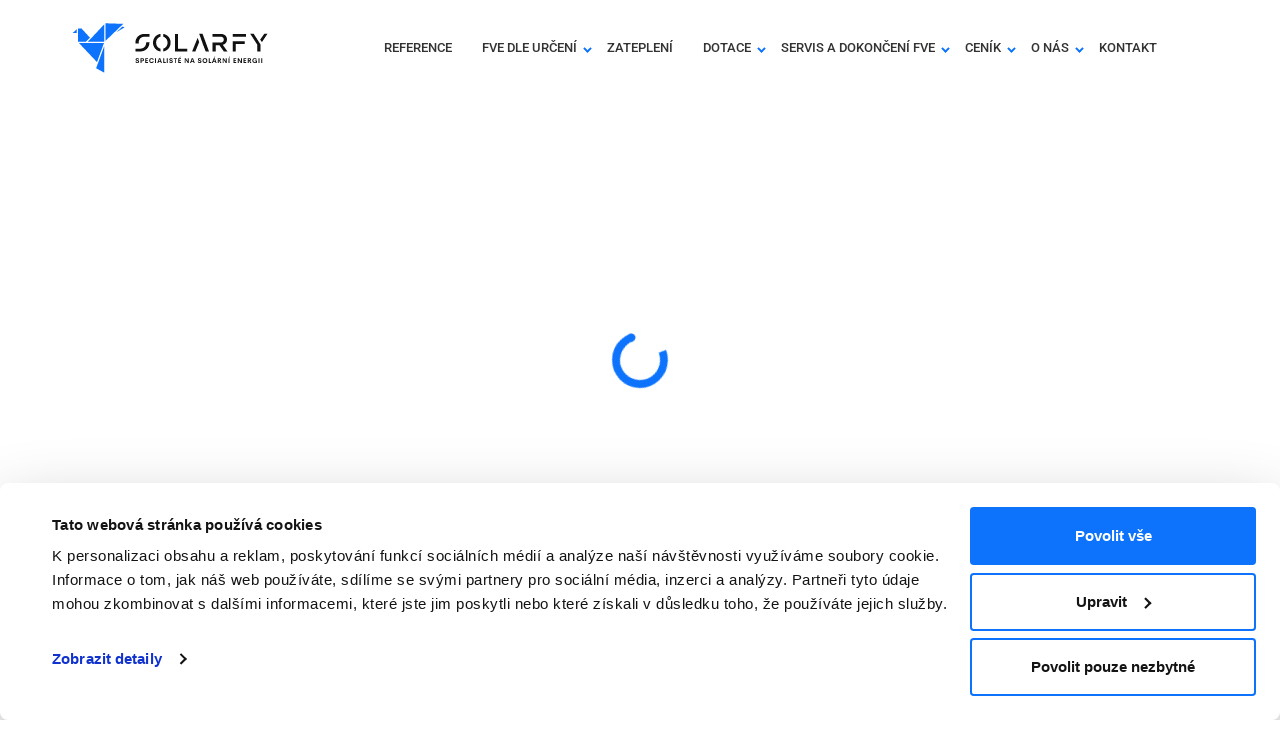

--- FILE ---
content_type: text/html; charset=UTF-8
request_url: https://solarfy.cz/showroom/
body_size: 20604
content:
<!DOCTYPE html>
<html lang="cs">

<head>

    <!-- Meta UTF8 charset -->
    <meta charset="UTF-8">
    <meta name="viewport" content="initial-scale=1.0" />
    <meta name="viewport" content="width=device-width, height=device-height, initial-scale=1, maximum-scale=1, minimum-scale=1, minimal-ui" />
    <meta name="theme-color" content="#056EB9" />
    <meta name="msapplication-navbutton-color" content="#056EB9" />
    <meta name="apple-mobile-web-app-status-bar-style" content="#056EB9" />
    <script type="text/javascript" data-cookieconsent="ignore">
	window.dataLayer = window.dataLayer || [];

	function gtag() {
		dataLayer.
		push(arguments);
	}

	gtag("consent", "default", {
		ad_user_data: "denied",
		ad_personalization: "denied",
		ad_storage: "denied",
		analytics_storage: "denied",
		functionality_storage: "denied",
		personalization_storage: "denied",
		security_storage: "granted",
		wait_for_update: 500,
	});
	gtag("set", "ads_data_redaction", true);
	</script>
<script type="text/javascript" data-cookieconsent="ignore">
		(function (w, d, s, l, i) {
		w[l] = w[l] || [];
		w[l].push({'gtm.start': new Date().getTime(), event: 'gtm.js'});
		var f = d.getElementsByTagName(s)[0], j = d.createElement(s), dl = l !== 'dataLayer' ? '&l=' + l : '';
		j.async = true;
		j.src = 'https://www.googletagmanager.com/gtm.js?id=' + i + dl;
		f.parentNode.insertBefore(j, f);
	})(
		window,
		document,
		'script',
		'dataLayer',
		'GTM-NMPMWS5'
	);
</script>
<script type="text/javascript"
		id="Cookiebot"
		src="https://consent.cookiebot.com/uc.js"
		data-implementation="wp"
		data-cbid="eb758550-4e3b-4bd0-a5df-63bee63e3bfd"
						data-culture="CS"
				data-blockingmode="auto"
	></script>
<title>Showroom &#8211; Solarfy</title>
<meta name='robots' content='max-image-preview:large' />
	<style>img:is([sizes="auto" i], [sizes^="auto," i]) { contain-intrinsic-size: 3000px 1500px }</style>
	
<!-- Google Tag Manager for WordPress by gtm4wp.com -->
<script data-cfasync="false" data-pagespeed-no-defer>
	var gtm4wp_datalayer_name = "dataLayer";
	var dataLayer = dataLayer || [];
</script>
<!-- End Google Tag Manager for WordPress by gtm4wp.com --><link rel='dns-prefetch' href='//fonts.googleapis.com' />
<link rel='dns-prefetch' href='//www.googletagmanager.com' />
<link rel='preconnect' href='https://fonts.gstatic.com' crossorigin />
<link rel="alternate" type="application/rss+xml" title="Solarfy &raquo; RSS zdroj" href="https://solarfy.cz/feed/" />
<link rel="alternate" type="application/rss+xml" title="Solarfy &raquo; RSS komentářů" href="https://solarfy.cz/comments/feed/" />
<script type="text/javascript">
/* <![CDATA[ */
window._wpemojiSettings = {"baseUrl":"https:\/\/s.w.org\/images\/core\/emoji\/15.1.0\/72x72\/","ext":".png","svgUrl":"https:\/\/s.w.org\/images\/core\/emoji\/15.1.0\/svg\/","svgExt":".svg","source":{"concatemoji":"https:\/\/solarfy.cz\/wp-includes\/js\/wp-emoji-release.min.js?ver=6.8"}};
/*! This file is auto-generated */
!function(i,n){var o,s,e;function c(e){try{var t={supportTests:e,timestamp:(new Date).valueOf()};sessionStorage.setItem(o,JSON.stringify(t))}catch(e){}}function p(e,t,n){e.clearRect(0,0,e.canvas.width,e.canvas.height),e.fillText(t,0,0);var t=new Uint32Array(e.getImageData(0,0,e.canvas.width,e.canvas.height).data),r=(e.clearRect(0,0,e.canvas.width,e.canvas.height),e.fillText(n,0,0),new Uint32Array(e.getImageData(0,0,e.canvas.width,e.canvas.height).data));return t.every(function(e,t){return e===r[t]})}function u(e,t,n){switch(t){case"flag":return n(e,"\ud83c\udff3\ufe0f\u200d\u26a7\ufe0f","\ud83c\udff3\ufe0f\u200b\u26a7\ufe0f")?!1:!n(e,"\ud83c\uddfa\ud83c\uddf3","\ud83c\uddfa\u200b\ud83c\uddf3")&&!n(e,"\ud83c\udff4\udb40\udc67\udb40\udc62\udb40\udc65\udb40\udc6e\udb40\udc67\udb40\udc7f","\ud83c\udff4\u200b\udb40\udc67\u200b\udb40\udc62\u200b\udb40\udc65\u200b\udb40\udc6e\u200b\udb40\udc67\u200b\udb40\udc7f");case"emoji":return!n(e,"\ud83d\udc26\u200d\ud83d\udd25","\ud83d\udc26\u200b\ud83d\udd25")}return!1}function f(e,t,n){var r="undefined"!=typeof WorkerGlobalScope&&self instanceof WorkerGlobalScope?new OffscreenCanvas(300,150):i.createElement("canvas"),a=r.getContext("2d",{willReadFrequently:!0}),o=(a.textBaseline="top",a.font="600 32px Arial",{});return e.forEach(function(e){o[e]=t(a,e,n)}),o}function t(e){var t=i.createElement("script");t.src=e,t.defer=!0,i.head.appendChild(t)}"undefined"!=typeof Promise&&(o="wpEmojiSettingsSupports",s=["flag","emoji"],n.supports={everything:!0,everythingExceptFlag:!0},e=new Promise(function(e){i.addEventListener("DOMContentLoaded",e,{once:!0})}),new Promise(function(t){var n=function(){try{var e=JSON.parse(sessionStorage.getItem(o));if("object"==typeof e&&"number"==typeof e.timestamp&&(new Date).valueOf()<e.timestamp+604800&&"object"==typeof e.supportTests)return e.supportTests}catch(e){}return null}();if(!n){if("undefined"!=typeof Worker&&"undefined"!=typeof OffscreenCanvas&&"undefined"!=typeof URL&&URL.createObjectURL&&"undefined"!=typeof Blob)try{var e="postMessage("+f.toString()+"("+[JSON.stringify(s),u.toString(),p.toString()].join(",")+"));",r=new Blob([e],{type:"text/javascript"}),a=new Worker(URL.createObjectURL(r),{name:"wpTestEmojiSupports"});return void(a.onmessage=function(e){c(n=e.data),a.terminate(),t(n)})}catch(e){}c(n=f(s,u,p))}t(n)}).then(function(e){for(var t in e)n.supports[t]=e[t],n.supports.everything=n.supports.everything&&n.supports[t],"flag"!==t&&(n.supports.everythingExceptFlag=n.supports.everythingExceptFlag&&n.supports[t]);n.supports.everythingExceptFlag=n.supports.everythingExceptFlag&&!n.supports.flag,n.DOMReady=!1,n.readyCallback=function(){n.DOMReady=!0}}).then(function(){return e}).then(function(){var e;n.supports.everything||(n.readyCallback(),(e=n.source||{}).concatemoji?t(e.concatemoji):e.wpemoji&&e.twemoji&&(t(e.twemoji),t(e.wpemoji)))}))}((window,document),window._wpemojiSettings);
/* ]]> */
</script>
<style id='wp-emoji-styles-inline-css' type='text/css'>

	img.wp-smiley, img.emoji {
		display: inline !important;
		border: none !important;
		box-shadow: none !important;
		height: 1em !important;
		width: 1em !important;
		margin: 0 0.07em !important;
		vertical-align: -0.1em !important;
		background: none !important;
		padding: 0 !important;
	}
</style>
<style id='classic-theme-styles-inline-css' type='text/css'>
/*! This file is auto-generated */
.wp-block-button__link{color:#fff;background-color:#32373c;border-radius:9999px;box-shadow:none;text-decoration:none;padding:calc(.667em + 2px) calc(1.333em + 2px);font-size:1.125em}.wp-block-file__button{background:#32373c;color:#fff;text-decoration:none}
</style>
<style id='safe-svg-svg-icon-style-inline-css' type='text/css'>
.safe-svg-cover{text-align:center}.safe-svg-cover .safe-svg-inside{display:inline-block;max-width:100%}.safe-svg-cover svg{height:100%;max-height:100%;max-width:100%;width:100%}

</style>
<style id='global-styles-inline-css' type='text/css'>
:root{--wp--preset--aspect-ratio--square: 1;--wp--preset--aspect-ratio--4-3: 4/3;--wp--preset--aspect-ratio--3-4: 3/4;--wp--preset--aspect-ratio--3-2: 3/2;--wp--preset--aspect-ratio--2-3: 2/3;--wp--preset--aspect-ratio--16-9: 16/9;--wp--preset--aspect-ratio--9-16: 9/16;--wp--preset--color--black: #000000;--wp--preset--color--cyan-bluish-gray: #abb8c3;--wp--preset--color--white: #ffffff;--wp--preset--color--pale-pink: #f78da7;--wp--preset--color--vivid-red: #cf2e2e;--wp--preset--color--luminous-vivid-orange: #ff6900;--wp--preset--color--luminous-vivid-amber: #fcb900;--wp--preset--color--light-green-cyan: #7bdcb5;--wp--preset--color--vivid-green-cyan: #00d084;--wp--preset--color--pale-cyan-blue: #8ed1fc;--wp--preset--color--vivid-cyan-blue: #0693e3;--wp--preset--color--vivid-purple: #9b51e0;--wp--preset--gradient--vivid-cyan-blue-to-vivid-purple: linear-gradient(135deg,rgba(6,147,227,1) 0%,rgb(155,81,224) 100%);--wp--preset--gradient--light-green-cyan-to-vivid-green-cyan: linear-gradient(135deg,rgb(122,220,180) 0%,rgb(0,208,130) 100%);--wp--preset--gradient--luminous-vivid-amber-to-luminous-vivid-orange: linear-gradient(135deg,rgba(252,185,0,1) 0%,rgba(255,105,0,1) 100%);--wp--preset--gradient--luminous-vivid-orange-to-vivid-red: linear-gradient(135deg,rgba(255,105,0,1) 0%,rgb(207,46,46) 100%);--wp--preset--gradient--very-light-gray-to-cyan-bluish-gray: linear-gradient(135deg,rgb(238,238,238) 0%,rgb(169,184,195) 100%);--wp--preset--gradient--cool-to-warm-spectrum: linear-gradient(135deg,rgb(74,234,220) 0%,rgb(151,120,209) 20%,rgb(207,42,186) 40%,rgb(238,44,130) 60%,rgb(251,105,98) 80%,rgb(254,248,76) 100%);--wp--preset--gradient--blush-light-purple: linear-gradient(135deg,rgb(255,206,236) 0%,rgb(152,150,240) 100%);--wp--preset--gradient--blush-bordeaux: linear-gradient(135deg,rgb(254,205,165) 0%,rgb(254,45,45) 50%,rgb(107,0,62) 100%);--wp--preset--gradient--luminous-dusk: linear-gradient(135deg,rgb(255,203,112) 0%,rgb(199,81,192) 50%,rgb(65,88,208) 100%);--wp--preset--gradient--pale-ocean: linear-gradient(135deg,rgb(255,245,203) 0%,rgb(182,227,212) 50%,rgb(51,167,181) 100%);--wp--preset--gradient--electric-grass: linear-gradient(135deg,rgb(202,248,128) 0%,rgb(113,206,126) 100%);--wp--preset--gradient--midnight: linear-gradient(135deg,rgb(2,3,129) 0%,rgb(40,116,252) 100%);--wp--preset--font-size--small: 13px;--wp--preset--font-size--medium: 20px;--wp--preset--font-size--large: 36px;--wp--preset--font-size--x-large: 42px;--wp--preset--spacing--20: 0.44rem;--wp--preset--spacing--30: 0.67rem;--wp--preset--spacing--40: 1rem;--wp--preset--spacing--50: 1.5rem;--wp--preset--spacing--60: 2.25rem;--wp--preset--spacing--70: 3.38rem;--wp--preset--spacing--80: 5.06rem;--wp--preset--shadow--natural: 6px 6px 9px rgba(0, 0, 0, 0.2);--wp--preset--shadow--deep: 12px 12px 50px rgba(0, 0, 0, 0.4);--wp--preset--shadow--sharp: 6px 6px 0px rgba(0, 0, 0, 0.2);--wp--preset--shadow--outlined: 6px 6px 0px -3px rgba(255, 255, 255, 1), 6px 6px rgba(0, 0, 0, 1);--wp--preset--shadow--crisp: 6px 6px 0px rgba(0, 0, 0, 1);}:where(.is-layout-flex){gap: 0.5em;}:where(.is-layout-grid){gap: 0.5em;}body .is-layout-flex{display: flex;}.is-layout-flex{flex-wrap: wrap;align-items: center;}.is-layout-flex > :is(*, div){margin: 0;}body .is-layout-grid{display: grid;}.is-layout-grid > :is(*, div){margin: 0;}:where(.wp-block-columns.is-layout-flex){gap: 2em;}:where(.wp-block-columns.is-layout-grid){gap: 2em;}:where(.wp-block-post-template.is-layout-flex){gap: 1.25em;}:where(.wp-block-post-template.is-layout-grid){gap: 1.25em;}.has-black-color{color: var(--wp--preset--color--black) !important;}.has-cyan-bluish-gray-color{color: var(--wp--preset--color--cyan-bluish-gray) !important;}.has-white-color{color: var(--wp--preset--color--white) !important;}.has-pale-pink-color{color: var(--wp--preset--color--pale-pink) !important;}.has-vivid-red-color{color: var(--wp--preset--color--vivid-red) !important;}.has-luminous-vivid-orange-color{color: var(--wp--preset--color--luminous-vivid-orange) !important;}.has-luminous-vivid-amber-color{color: var(--wp--preset--color--luminous-vivid-amber) !important;}.has-light-green-cyan-color{color: var(--wp--preset--color--light-green-cyan) !important;}.has-vivid-green-cyan-color{color: var(--wp--preset--color--vivid-green-cyan) !important;}.has-pale-cyan-blue-color{color: var(--wp--preset--color--pale-cyan-blue) !important;}.has-vivid-cyan-blue-color{color: var(--wp--preset--color--vivid-cyan-blue) !important;}.has-vivid-purple-color{color: var(--wp--preset--color--vivid-purple) !important;}.has-black-background-color{background-color: var(--wp--preset--color--black) !important;}.has-cyan-bluish-gray-background-color{background-color: var(--wp--preset--color--cyan-bluish-gray) !important;}.has-white-background-color{background-color: var(--wp--preset--color--white) !important;}.has-pale-pink-background-color{background-color: var(--wp--preset--color--pale-pink) !important;}.has-vivid-red-background-color{background-color: var(--wp--preset--color--vivid-red) !important;}.has-luminous-vivid-orange-background-color{background-color: var(--wp--preset--color--luminous-vivid-orange) !important;}.has-luminous-vivid-amber-background-color{background-color: var(--wp--preset--color--luminous-vivid-amber) !important;}.has-light-green-cyan-background-color{background-color: var(--wp--preset--color--light-green-cyan) !important;}.has-vivid-green-cyan-background-color{background-color: var(--wp--preset--color--vivid-green-cyan) !important;}.has-pale-cyan-blue-background-color{background-color: var(--wp--preset--color--pale-cyan-blue) !important;}.has-vivid-cyan-blue-background-color{background-color: var(--wp--preset--color--vivid-cyan-blue) !important;}.has-vivid-purple-background-color{background-color: var(--wp--preset--color--vivid-purple) !important;}.has-black-border-color{border-color: var(--wp--preset--color--black) !important;}.has-cyan-bluish-gray-border-color{border-color: var(--wp--preset--color--cyan-bluish-gray) !important;}.has-white-border-color{border-color: var(--wp--preset--color--white) !important;}.has-pale-pink-border-color{border-color: var(--wp--preset--color--pale-pink) !important;}.has-vivid-red-border-color{border-color: var(--wp--preset--color--vivid-red) !important;}.has-luminous-vivid-orange-border-color{border-color: var(--wp--preset--color--luminous-vivid-orange) !important;}.has-luminous-vivid-amber-border-color{border-color: var(--wp--preset--color--luminous-vivid-amber) !important;}.has-light-green-cyan-border-color{border-color: var(--wp--preset--color--light-green-cyan) !important;}.has-vivid-green-cyan-border-color{border-color: var(--wp--preset--color--vivid-green-cyan) !important;}.has-pale-cyan-blue-border-color{border-color: var(--wp--preset--color--pale-cyan-blue) !important;}.has-vivid-cyan-blue-border-color{border-color: var(--wp--preset--color--vivid-cyan-blue) !important;}.has-vivid-purple-border-color{border-color: var(--wp--preset--color--vivid-purple) !important;}.has-vivid-cyan-blue-to-vivid-purple-gradient-background{background: var(--wp--preset--gradient--vivid-cyan-blue-to-vivid-purple) !important;}.has-light-green-cyan-to-vivid-green-cyan-gradient-background{background: var(--wp--preset--gradient--light-green-cyan-to-vivid-green-cyan) !important;}.has-luminous-vivid-amber-to-luminous-vivid-orange-gradient-background{background: var(--wp--preset--gradient--luminous-vivid-amber-to-luminous-vivid-orange) !important;}.has-luminous-vivid-orange-to-vivid-red-gradient-background{background: var(--wp--preset--gradient--luminous-vivid-orange-to-vivid-red) !important;}.has-very-light-gray-to-cyan-bluish-gray-gradient-background{background: var(--wp--preset--gradient--very-light-gray-to-cyan-bluish-gray) !important;}.has-cool-to-warm-spectrum-gradient-background{background: var(--wp--preset--gradient--cool-to-warm-spectrum) !important;}.has-blush-light-purple-gradient-background{background: var(--wp--preset--gradient--blush-light-purple) !important;}.has-blush-bordeaux-gradient-background{background: var(--wp--preset--gradient--blush-bordeaux) !important;}.has-luminous-dusk-gradient-background{background: var(--wp--preset--gradient--luminous-dusk) !important;}.has-pale-ocean-gradient-background{background: var(--wp--preset--gradient--pale-ocean) !important;}.has-electric-grass-gradient-background{background: var(--wp--preset--gradient--electric-grass) !important;}.has-midnight-gradient-background{background: var(--wp--preset--gradient--midnight) !important;}.has-small-font-size{font-size: var(--wp--preset--font-size--small) !important;}.has-medium-font-size{font-size: var(--wp--preset--font-size--medium) !important;}.has-large-font-size{font-size: var(--wp--preset--font-size--large) !important;}.has-x-large-font-size{font-size: var(--wp--preset--font-size--x-large) !important;}
:where(.wp-block-post-template.is-layout-flex){gap: 1.25em;}:where(.wp-block-post-template.is-layout-grid){gap: 1.25em;}
:where(.wp-block-columns.is-layout-flex){gap: 2em;}:where(.wp-block-columns.is-layout-grid){gap: 2em;}
:root :where(.wp-block-pullquote){font-size: 1.5em;line-height: 1.6;}
</style>
<link rel='stylesheet' id='contact-form-7-css' href='https://solarfy.cz/wp-content/plugins/contact-form-7/includes/css/styles.css?ver=6.0.6' type='text/css' media='all' />
<link rel='stylesheet' id='r-energy-child-style-css' href='https://solarfy.cz/wp-content/themes/r-energy-child/style.css?ver=1.2.0' type='text/css' media='all' />
<link rel='stylesheet' id='font-awesome-css' href='https://solarfy.cz/wp-content/plugins/elementor/assets/lib/font-awesome/css/font-awesome.min.css?ver=4.7.0' type='text/css' media='all' />
<link rel='stylesheet' id='bootstrap-css' href='https://solarfy.cz/wp-content/themes/r-energy/libs/bootstrap/bootstrap.min.css?ver=1.0' type='text/css' media='all' />
<link rel='stylesheet' id='r-energy-framework-style-css' href='https://solarfy.cz/wp-content/themes/r-energy/css/framework-style.css?ver=1.0' type='text/css' media='all' />
<link rel='stylesheet' id='fancybox-css' href='https://solarfy.cz/wp-content/themes/r-energy/libs/fancybox/fancybox.min.css?ver=1.0' type='text/css' media='all' />
<link rel='stylesheet' id='slick-css' href='https://solarfy.cz/wp-content/themes/r-energy/libs/slick/slick.min.css?ver=1.0' type='text/css' media='all' />
<link rel='stylesheet' id='nice-select-css' href='https://solarfy.cz/wp-content/themes/r-energy/libs/nice-select/nice-select.css?ver=1.0' type='text/css' media='all' />
<link rel='stylesheet' id='r-energy-main-css' href='https://solarfy.cz/wp-content/themes/r-energy/css/main.css?ver=1.0' type='text/css' media='all' />
<link rel='stylesheet' id='r-energy-update-css' href='https://solarfy.cz/wp-content/themes/r-energy/css/update.css?ver=1.0' type='text/css' media='all' />
<link rel='stylesheet' id='r-energy-fonts-css' href='//fonts.googleapis.com/css?family=Heebo%3A100%2C400%2C500%2C700%2C900&#038;subset=latin%2Clatin-ext&#038;ver=1.0' type='text/css' media='all' />
<link rel='stylesheet' id='elementor-icons-css' href='https://solarfy.cz/wp-content/plugins/elementor/assets/lib/eicons/css/elementor-icons.min.css?ver=5.36.0' type='text/css' media='all' />
<link rel='stylesheet' id='elementor-frontend-css' href='https://solarfy.cz/wp-content/plugins/elementor/assets/css/frontend.min.css?ver=3.28.4' type='text/css' media='all' />
<link rel='stylesheet' id='elementor-post-6-css' href='https://solarfy.cz/wp-content/uploads/elementor/css/post-6.css?ver=1745425567' type='text/css' media='all' />
<link rel='stylesheet' id='r-energy-slick-css' href='https://solarfy.cz/wp-content/plugins/r-energy-elementor-addons/assets/front/js/slick/slick.min.css?ver=6.8' type='text/css' media='all' />
<link rel='stylesheet' id='r-energy-addons-plugin-custom-css' href='https://solarfy.cz/wp-content/plugins/r-energy-elementor-addons/assets/front/css/custom.css?ver=6.8' type='text/css' media='all' />
<link rel='stylesheet' id='swiper-css' href='https://solarfy.cz/wp-content/plugins/elementor/assets/lib/swiper/v8/css/swiper.min.css?ver=8.4.5' type='text/css' media='all' />
<link rel='stylesheet' id='e-swiper-css' href='https://solarfy.cz/wp-content/plugins/elementor/assets/css/conditionals/e-swiper.min.css?ver=3.28.4' type='text/css' media='all' />
<link rel='stylesheet' id='widget-image-carousel-css' href='https://solarfy.cz/wp-content/plugins/elementor/assets/css/widget-image-carousel.min.css?ver=3.28.4' type='text/css' media='all' />
<link rel='stylesheet' id='widget-image-css' href='https://solarfy.cz/wp-content/plugins/elementor/assets/css/widget-image.min.css?ver=3.28.4' type='text/css' media='all' />
<link rel='stylesheet' id='widget-heading-css' href='https://solarfy.cz/wp-content/plugins/elementor/assets/css/widget-heading.min.css?ver=3.28.4' type='text/css' media='all' />
<link rel='stylesheet' id='elementor-post-7425-css' href='https://solarfy.cz/wp-content/uploads/elementor/css/post-7425.css?ver=1745448250' type='text/css' media='all' />
<style id='r-energy-custom-style-inline-css' type='text/css'>
div#nt-preloader {background-color: #ffffff;overflow: hidden;background-repeat: no-repeat;background-position: center center;height: 100%;left: 0;position: fixed;top: 0;width: 100%;z-index: 10000;}.loader01 {width: 56px;height: 56px;border: 8px solid #0d73fc;border-right-color: transparent;border-radius: 50%;position: relative;animation: loader-rotate 1s linear infinite;top: 50%;margin: -28px auto 0; }.loader01::after {content: "";width: 8px;height: 8px;background: #0d73fc;border-radius: 50%;position: absolute;top: -1px;left: 33px; }@keyframes loader-rotate {0% {transform: rotate(0); }100% {transform: rotate(360deg); } }.layout404 { background-image: url(https://solarfy.cz/wp-content/uploads/2019/12/blog_1-scaled.jpg); }
</style>
<link rel="preload" as="style" href="https://fonts.googleapis.com/css?family=Roboto:100,200,300,400,500,600,700,800,900,100italic,200italic,300italic,400italic,500italic,600italic,700italic,800italic,900italic&#038;subset=latin-ext&#038;display=swap&#038;ver=1737464781" /><link rel="stylesheet" href="https://fonts.googleapis.com/css?family=Roboto:100,200,300,400,500,600,700,800,900,100italic,200italic,300italic,400italic,500italic,600italic,700italic,800italic,900italic&#038;subset=latin-ext&#038;display=swap&#038;ver=1737464781" media="print" onload="this.media='all'"><noscript><link rel="stylesheet" href="https://fonts.googleapis.com/css?family=Roboto:100,200,300,400,500,600,700,800,900,100italic,200italic,300italic,400italic,500italic,600italic,700italic,800italic,900italic&#038;subset=latin-ext&#038;display=swap&#038;ver=1737464781" /></noscript><link rel='stylesheet' id='elementor-gf-local-roboto-css' href='https://solarfy.cz/wp-content/uploads/elementor/google-fonts/css/roboto.css?ver=1744790551' type='text/css' media='all' />
<link rel='stylesheet' id='elementor-gf-local-robotoslab-css' href='https://solarfy.cz/wp-content/uploads/elementor/google-fonts/css/robotoslab.css?ver=1744790555' type='text/css' media='all' />
<script type="text/javascript" src="https://solarfy.cz/wp-includes/js/jquery/jquery.min.js?ver=3.7.1" id="jquery-core-js"></script>
<script type="text/javascript" src="https://solarfy.cz/wp-includes/js/jquery/jquery-migrate.min.js?ver=3.4.1" id="jquery-migrate-js"></script>
<script type="text/javascript" src="https://solarfy.cz/wp-content/themes/r-energy/libs/bootstrap/bootstrap.bundle.min.js?ver=1.0" id="bootstrap-js"></script>
<script type="text/javascript" src="https://solarfy.cz/wp-content/themes/r-energy/libs/chart/chart.min.js?ver=1.0" id="chart-js"></script>
<script type="text/javascript" src="https://solarfy.cz/wp-content/themes/r-energy/libs/counter/counter.min.js?ver=1.0" id="counter-js"></script>
<script type="text/javascript" src="https://solarfy.cz/wp-content/themes/r-energy/libs/slick/slick.min.js?ver=1.0" id="slick-js"></script>
<script type="text/javascript" src="https://solarfy.cz/wp-content/themes/r-energy/libs/fancybox/fancybox.min.js?ver=1.0" id="fancybox-js"></script>
<script type="text/javascript" src="https://solarfy.cz/wp-content/themes/r-energy/libs/isotope/isotope.min.js?ver=1.0" id="isotope-js"></script>
<script type="text/javascript" src="https://solarfy.cz/wp-content/themes/r-energy/libs/jarallax/jarallax.min.js?ver=1.0" id="jarallax-js"></script>
<script type="text/javascript" src="https://solarfy.cz/wp-content/themes/r-energy/libs/ofi/ofi.min.js?ver=1.0" id="ofi-js"></script>
<script type="text/javascript" src="https://solarfy.cz/wp-content/themes/r-energy/libs/range-slider/range-slider.min.js?ver=1.0" id="range-slider-js"></script>
<script type="text/javascript" src="https://solarfy.cz/wp-content/themes/r-energy/libs/swipe/swipe.min.js?ver=1.0" id="swipe-js"></script>
<script type="text/javascript" src="https://solarfy.cz/wp-content/themes/r-energy/libs/tabs/tabs.min.js?ver=1.0" id="tabs-js"></script>
<script type="text/javascript" src="https://solarfy.cz/wp-content/themes/r-energy/libs/waypoints/waypoints.min.js?ver=1.0" id="waypoints-js"></script>
<script type="text/javascript" src="https://solarfy.cz/wp-content/themes/r-energy/libs/nice-select/jquery.nice-select.min.js?ver=1.0" id="jquery-nice-select-js"></script>
<link rel="https://api.w.org/" href="https://solarfy.cz/wp-json/" /><link rel="alternate" title="JSON" type="application/json" href="https://solarfy.cz/wp-json/wp/v2/pages/7425" /><link rel="EditURI" type="application/rsd+xml" title="RSD" href="https://solarfy.cz/xmlrpc.php?rsd" />
<meta name="generator" content="WordPress 6.8" />
<link rel="canonical" href="https://solarfy.cz/showroom/" />
<link rel='shortlink' href='https://solarfy.cz/?p=7425' />
<link rel="alternate" title="oEmbed (JSON)" type="application/json+oembed" href="https://solarfy.cz/wp-json/oembed/1.0/embed?url=https%3A%2F%2Fsolarfy.cz%2Fshowroom%2F" />
<link rel="alternate" title="oEmbed (XML)" type="text/xml+oembed" href="https://solarfy.cz/wp-json/oembed/1.0/embed?url=https%3A%2F%2Fsolarfy.cz%2Fshowroom%2F&#038;format=xml" />
<meta name="generator" content="Redux 4.5.7" /><meta name="generator" content="Site Kit by Google 1.151.0" />
<!-- Google Tag Manager for WordPress by gtm4wp.com -->
<!-- GTM Container placement set to automatic -->
<script data-cfasync="false" data-pagespeed-no-defer type="text/javascript">
	var dataLayer_content = {"pagePostType":"page","pagePostType2":"single-page","pagePostAuthor":"admin"};
	dataLayer.push( dataLayer_content );
</script>
<script data-cfasync="false">
(function(w,d,s,l,i){w[l]=w[l]||[];w[l].push({'gtm.start':
new Date().getTime(),event:'gtm.js'});var f=d.getElementsByTagName(s)[0],
j=d.createElement(s),dl=l!='dataLayer'?'&l='+l:'';j.async=true;j.src=
'//www.googletagmanager.com/gtm.js?id='+i+dl;f.parentNode.insertBefore(j,f);
})(window,document,'script','dataLayer','GTM-NMPMWS5');
</script>
<!-- End Google Tag Manager for WordPress by gtm4wp.com --><meta name="generator" content="Elementor 3.28.4; features: additional_custom_breakpoints, e_local_google_fonts; settings: css_print_method-external, google_font-enabled, font_display-auto">
			<style>
				.e-con.e-parent:nth-of-type(n+4):not(.e-lazyloaded):not(.e-no-lazyload),
				.e-con.e-parent:nth-of-type(n+4):not(.e-lazyloaded):not(.e-no-lazyload) * {
					background-image: none !important;
				}
				@media screen and (max-height: 1024px) {
					.e-con.e-parent:nth-of-type(n+3):not(.e-lazyloaded):not(.e-no-lazyload),
					.e-con.e-parent:nth-of-type(n+3):not(.e-lazyloaded):not(.e-no-lazyload) * {
						background-image: none !important;
					}
				}
				@media screen and (max-height: 640px) {
					.e-con.e-parent:nth-of-type(n+2):not(.e-lazyloaded):not(.e-no-lazyload),
					.e-con.e-parent:nth-of-type(n+2):not(.e-lazyloaded):not(.e-no-lazyload) * {
						background-image: none !important;
					}
				}
			</style>
			<style type="text/css">.broken_link, a.broken_link {
	text-decoration: line-through;
}</style><meta name="generator" content="Powered by Slider Revolution 6.5.12 - responsive, Mobile-Friendly Slider Plugin for WordPress with comfortable drag and drop interface." />
<link rel="icon" href="https://solarfy.cz/wp-content/uploads/2022/03/cropped-icon-32x32.png" sizes="32x32" />
<link rel="icon" href="https://solarfy.cz/wp-content/uploads/2022/03/cropped-icon-192x192.png" sizes="192x192" />
<link rel="apple-touch-icon" href="https://solarfy.cz/wp-content/uploads/2022/03/cropped-icon-180x180.png" />
<meta name="msapplication-TileImage" content="https://solarfy.cz/wp-content/uploads/2022/03/cropped-icon-270x270.png" />
<script>function setREVStartSize(e){
			//window.requestAnimationFrame(function() {
				window.RSIW = window.RSIW===undefined ? window.innerWidth : window.RSIW;
				window.RSIH = window.RSIH===undefined ? window.innerHeight : window.RSIH;
				try {
					var pw = document.getElementById(e.c).parentNode.offsetWidth,
						newh;
					pw = pw===0 || isNaN(pw) ? window.RSIW : pw;
					e.tabw = e.tabw===undefined ? 0 : parseInt(e.tabw);
					e.thumbw = e.thumbw===undefined ? 0 : parseInt(e.thumbw);
					e.tabh = e.tabh===undefined ? 0 : parseInt(e.tabh);
					e.thumbh = e.thumbh===undefined ? 0 : parseInt(e.thumbh);
					e.tabhide = e.tabhide===undefined ? 0 : parseInt(e.tabhide);
					e.thumbhide = e.thumbhide===undefined ? 0 : parseInt(e.thumbhide);
					e.mh = e.mh===undefined || e.mh=="" || e.mh==="auto" ? 0 : parseInt(e.mh,0);
					if(e.layout==="fullscreen" || e.l==="fullscreen")
						newh = Math.max(e.mh,window.RSIH);
					else{
						e.gw = Array.isArray(e.gw) ? e.gw : [e.gw];
						for (var i in e.rl) if (e.gw[i]===undefined || e.gw[i]===0) e.gw[i] = e.gw[i-1];
						e.gh = e.el===undefined || e.el==="" || (Array.isArray(e.el) && e.el.length==0)? e.gh : e.el;
						e.gh = Array.isArray(e.gh) ? e.gh : [e.gh];
						for (var i in e.rl) if (e.gh[i]===undefined || e.gh[i]===0) e.gh[i] = e.gh[i-1];
											
						var nl = new Array(e.rl.length),
							ix = 0,
							sl;
						e.tabw = e.tabhide>=pw ? 0 : e.tabw;
						e.thumbw = e.thumbhide>=pw ? 0 : e.thumbw;
						e.tabh = e.tabhide>=pw ? 0 : e.tabh;
						e.thumbh = e.thumbhide>=pw ? 0 : e.thumbh;
						for (var i in e.rl) nl[i] = e.rl[i]<window.RSIW ? 0 : e.rl[i];
						sl = nl[0];
						for (var i in nl) if (sl>nl[i] && nl[i]>0) { sl = nl[i]; ix=i;}
						var m = pw>(e.gw[ix]+e.tabw+e.thumbw) ? 1 : (pw-(e.tabw+e.thumbw)) / (e.gw[ix]);
						newh =  (e.gh[ix] * m) + (e.tabh + e.thumbh);
					}
					var el = document.getElementById(e.c);
					if (el!==null && el) el.style.height = newh+"px";
					el = document.getElementById(e.c+"_wrapper");
					if (el!==null && el) {
						el.style.height = newh+"px";
						el.style.display = "block";
					}
				} catch(e){
					console.log("Failure at Presize of Slider:" + e)
				}
			//});
		  };</script>
		<style type="text/css" id="wp-custom-css">
			body {
	font-family: "Roboto", sans-serif;
}

.primary-heading .subtitle::before{
	visibility:hidden !important; 
	display:none !important; 
}

  #band-cookies,div#CybotCookiebotDialogHeader,div#CybotCookiebotDialogPoweredByText,div.CookiebotWidget-main-logo{display:none !important;}

a.CybotCookiebotDialogNavItemLink.CybotCookiebotDialogActive {
    border-bottom: 1px solid #0D73FC !important;
    color: #0D73FC !important;
}
button#CybotCookiebotDialogBodyButtonAccept,button#CookiebotWidget-btn-change,button#CybotCookiebotDialogBodyLevelButtonLevelOptinAllowAll{
    background-color: #0D73FC !important;
    border-color: #0D73FC !important;  
  }
div#CybotCookiebotDialogDetailFooter > a,a.CybotCookiebotDialogNavItemLink:hover,a.CybotCookiebotDialogDetailBodyContentCookieLink,button.CookiebotWidget-show-consent-details{
  color: #0D73FC !important; 
  }
button#CybotCookiebotDialogBodyButtonDecline,button#CookiebotWidget-btn-withdraw,button#CybotCookiebotDialogBodyLevelButtonCustomize,button#CybotCookiebotDialogBodyLevelButtonLevelOptinAllowallSelection{
  border: 2px solid #0D73FC !important;
  }
div.Cookiebotwidget-consent-icon > svg{
  fill:#0D73FC !important;
  }
input:checked+.CybotCookiebotDialogBodyLevelButtonSlider {
    background-color: #0D73FC !important;
}  


.pricing-table .pricing-item .item-list li::before {
    left: -9px !important;
}

.pricing-table .pricing-item .item-list li::after {
    left: -14px !important;
}
#header.header,
#header.menu-opened {
    z-index: 99901;
}


    .form.contact--form .input-label span, .form.contact--form .textarea-label span {
        color: #000;
    }

.brands--with-heading {
    padding: 50px 0;
}

.brands--with-heading .primary-heading {
    margin: 0 auto 10px auto;
}


.section-contact.get-in-touch div.wpcf7-response-output {
    border: 2px solid #ffb900;
	background: gold;
}



.accordion-item .content-block {
    display: block;
}

.accordion-item .title-block .icon {
    border: solid #666;
    border-width: 0 3px 3px 0;
    display: inline-block;
    padding: 3px;
    
    transform: rotate(45deg);
    -webkit-transform: rotate(45deg);
}

/*********************************/

.post-382 .with--line::after,
.features .features-item .with--line::after {
    display: none;
}
    
/*****************************/
.post-382 .with--line,
.features .features-item .with--line,
.moon-button a,
a.moon-button {
    padding: 21px 55px;
    display: inline-block;
    color: #fff;
    border: 2px solid #0D73FC;
    background: #0D73FC;
    font-weight: 500;
    text-decoration: none;
    position: relative;
    /* z-index: 2; */
    overflow: hidden;
    /* text-shadow: none; */
    white-space: nowrap;
	  max-width: 100%;
}


.post-382 .with--line:hover,
.features .features-item .with--line:hover,
.moon-button a:hover,
a.moon-button:hover {
    color: #0D73FC !important;
    background: #fff !important;
}

h1 {
    font-size: 50px;
}

.section-contact.get-in-touch div.wpcf7-response-output {
    margin-top: -155px;
	    margin-bottom: 40px
}


@media screen and (max-width: 1279px) {
  div#CybotCookiebotDialog {
    scale: 0.7;
    bottom: 0;
    left: 0;
    right: 0;
    transform: none;
    margin: 0;
    top: auto;
    height: auto;
    width: auto;
	}
}

.slick-dots li:not(:last-of-type) {
    margin-right: 10px;
}		</style>
		<style id="r_energy-dynamic-css" title="dynamic-css" class="redux-options-output">h1{font-family:Roboto;font-weight:700;font-style:normal;}h2{font-family:Roboto;font-weight:700;font-style:normal;}h3{font-family:Roboto;font-weight:700;font-style:normal;}h4{font-family:Roboto;font-weight:normal;font-style:normal;}h5{font-family:Roboto;font-weight:normal;font-style:normal;}h6{font-family:Roboto;font-weight:normal;font-style:normal;}p{font-family:Roboto;font-weight:normal;font-style:normal;}#btn-to-top-wrap #btn-to-top{background:#045fa0;}#nt-logo img.main-logo{height:60px;width:250px;}header .r-button, .nav-inner .r-button-holder .r-button.r-button--filled{border-top:2px solid #0D73FC;border-bottom:2px solid #0D73FC;border-left:2px solid #0D73FC;border-right:2px solid #0D73FC;}[data-elementor-device-mode="mobile"] .shop-header .lower, [data-elementor-device-mode="mobile"] #header.header{height:70px;}.mobile-menu > li > a{line-height:20px;font-size:18px;}#nt-404.nt-404{background-repeat:no-repeat;background-position:center center;background-image:url('https://solarfy.cz/wp-content/uploads/2019/12/blog_1-scaled.jpg');background-size:cover;}#nt-search .hero-container{background-image:url('https://solarfy.cz/wp-content/uploads/2019/12/elements.jpg');}</style>
</head>

<!-- BODY START -->
<body data-rsssl=1 class="wp-singular page-template-default page page-id-7425 wp-theme-r-energy wp-child-theme-r-energy-child nt-single-no-thumbnial-none R-Energy Child nt-version-1.2.0  nt-header-type-2 elementor-default elementor-kit-6 elementor-page elementor-page-7425">
    
<!-- GTM Container placement set to automatic -->
<!-- Google Tag Manager (noscript) -->
				<noscript><iframe src="https://www.googletagmanager.com/ns.html?id=GTM-NMPMWS5" height="0" width="0" style="display:none;visibility:hidden" aria-hidden="true"></iframe></noscript>
<!-- End Google Tag Manager (noscript) -->    <div class="page-wrapper">
        <div id="nt-preloader" class="preloader">
                <div class="loader01"></div>
                </div>        <div class="mobile-nav">
            <div class="nav-inner">
                <div class="nav-item">
                    <nav class="menu-holder">
                        <ul class="mobile-menu">
                            <li id="menu-item-6607" class="menu-item menu-item-type-post_type menu-item-object-page menu-item-6607"><a href="https://solarfy.cz/reference/"><span class="chevron">Reference</span></a></li>
<li id="menu-item-6808" class="menu-item menu-item-type-post_type menu-item-object-page menu-item-has-children has-submenu menu-item--has-child menu-item-6808"><a href="https://solarfy.cz/fotovoltaicka-elektrarna-fve-pro-rd/"><span class="chevron">FVE dle určení</span></a>
<ul class="sub-menu depth_0" >
	<li id="menu-item-6809" class="menu-item menu-item-type-post_type menu-item-object-page menu-item-6809"><a href="https://solarfy.cz/fotovoltaicka-elektrarna-fve-pro-rd/"><span class="chevron">Pro rodinné domy</span></a></li>
	<li id="menu-item-6807" class="menu-item menu-item-type-post_type menu-item-object-page menu-item-6807"><a href="https://solarfy.cz/fotovoltaicka-elektrarna-fve-pro-bytove-domy/"><span class="chevron">Pro SVJ a bytové domy</span></a></li>
	<li id="menu-item-6767" class="menu-item menu-item-type-post_type menu-item-object-page menu-item-6767"><a href="https://solarfy.cz/fotovoltaicka-elektrarna-fve-pro-firmy/"><span class="chevron">Pro firmy a podnikatele</span></a></li>
</ul>
</li>
<li id="menu-item-8894" class="menu-item menu-item-type-post_type menu-item-object-page menu-item-8894"><a href="https://solarfy.cz/zatepleni/"><span class="chevron">Zateplení</span></a></li>
<li id="menu-item-502" class="menu-item menu-item-type-post_type menu-item-object-page menu-item-has-children has-submenu menu-item--has-child menu-item-502"><a href="https://solarfy.cz/dotace-nzu/"><span class="chevron">Dotace</span></a>
<ul class="sub-menu depth_0" >
	<li id="menu-item-7622" class="menu-item menu-item-type-post_type menu-item-object-page menu-item-7622"><a href="https://solarfy.cz/dotace-nzu/"><span class="chevron">NZÚ Light &#8211; Dotace na FVE a zateplení</span></a></li>
	<li id="menu-item-8895" class="menu-item menu-item-type-post_type menu-item-object-page menu-item-8895"><a href="https://solarfy.cz/dotace-oprav-dum-po-babicce/"><span class="chevron">NZÚ Oprav dům po babičce &#8211; Dotace na zateplení s FVE</span></a></li>
</ul>
</li>
<li id="menu-item-7401" class="menu-item menu-item-type-post_type menu-item-object-page menu-item-has-children has-submenu menu-item--has-child menu-item-7401"><a href="https://solarfy.cz/servis-a-sprava-fve/"><span class="chevron">Servis a dokončení FVE</span></a>
<ul class="sub-menu depth_0" >
	<li id="menu-item-8336" class="menu-item menu-item-type-post_type menu-item-object-page menu-item-8336"><a href="https://solarfy.cz/servis-a-sprava-fve/"><span class="chevron">Servis a správa FVE</span></a></li>
	<li id="menu-item-8335" class="menu-item menu-item-type-custom menu-item-object-custom menu-item-8335"><a href="/servis-a-sprava-fve/#dokonceni"><span class="chevron">Dokončení FVE</span></a></li>
</ul>
</li>
<li id="menu-item-5960" class="menu-item menu-item-type-post_type menu-item-object-page menu-item-has-children has-submenu menu-item--has-child menu-item-5960"><a href="https://solarfy.cz/cenik/"><span class="chevron">Ceník</span></a>
<ul class="sub-menu depth_0" >
	<li id="menu-item-7402" class="menu-item menu-item-type-custom menu-item-object-custom menu-item-7402"><a href="/cenik/"><span class="chevron">Ceník FVE</span></a></li>
	<li id="menu-item-7319" class="menu-item menu-item-type-post_type menu-item-object-page menu-item-7319"><a href="https://solarfy.cz/financovani-fve/"><span class="chevron">Financování FVE</span></a></li>
</ul>
</li>
<li id="menu-item-428" class="menu-item menu-item-type-post_type menu-item-object-page menu-item-has-children has-submenu menu-item--has-child menu-item-428"><a href="https://solarfy.cz/o-nas/"><span class="chevron">O nás</span></a>
<ul class="sub-menu depth_0" >
	<li id="menu-item-5608" class="menu-item menu-item-type-custom menu-item-object-custom menu-item-5608"><a href="https://solarfy.cz/o-nas#proces"><span class="chevron">Náš pracovní proces</span></a></li>
	<li id="menu-item-5627" class="menu-item menu-item-type-post_type menu-item-object-page menu-item-5627"><a href="https://solarfy.cz/instalace-fve/"><span class="chevron">Průběh instalace</span></a></li>
	<li id="menu-item-5666" class="menu-item menu-item-type-custom menu-item-object-custom menu-item-5666"><a href="https://solarfy.cz/o-nas#tym"><span class="chevron">Náš tým</span></a></li>
</ul>
</li>
<li id="menu-item-562" class="menu-item menu-item-type-post_type menu-item-object-page menu-item-562"><a href="https://solarfy.cz/kontakt/"><span class="chevron">Kontakt</span></a></li>
                        </ul>
                    </nav>
                    <div class="menu-contacts"><p class="address">Ústřední 12/17, Praha 10</p>
<p class="phone-number">Telefon: <a href="tel:+420705874941">+420 705 874 941</a></p>
<p class="e-main">Email: <a href="mailto:info@solarfy.cz">info@solarfy.cz</a></p></div>
                </div>
            </div>
        </div>
                <header class="header header--style-1 sticky-header" id="header">

            <div class="container-fluid">

                
                <div class="row">
                    <div class="col-12 column">

                        <div class="logo-block"><div class="logo-block"><a href="https://solarfy.cz/" id="nt-logo" class="logo site-logo logo-type-img"><img src="https://solarfy.cz/wp-content/uploads/2022/02/Color-logo-no-background.svg" alt="Solarfy" class="img-fluid main-logo" /></a></div></div>

                        <div class="menu-block">
                            <nav class="menu-holder">
                                <ul class="main-menu">
                                    <li class="menu-item menu-item-type-post_type menu-item-object-page menu-item-6607"><a href="https://solarfy.cz/reference/"><span class="chevron">Reference</span></a></li>
<li class="menu-item menu-item-type-post_type menu-item-object-page menu-item-has-children has-submenu menu-item--has-child menu-item-6808"><a href="https://solarfy.cz/fotovoltaicka-elektrarna-fve-pro-rd/"><span class="chevron">FVE dle určení</span></a>
<ul class="sub-menu depth_0" >
	<li class="menu-item menu-item-type-post_type menu-item-object-page menu-item-6809"><a href="https://solarfy.cz/fotovoltaicka-elektrarna-fve-pro-rd/"><span class="chevron">Pro rodinné domy</span></a></li>
	<li class="menu-item menu-item-type-post_type menu-item-object-page menu-item-6807"><a href="https://solarfy.cz/fotovoltaicka-elektrarna-fve-pro-bytove-domy/"><span class="chevron">Pro SVJ a bytové domy</span></a></li>
	<li class="menu-item menu-item-type-post_type menu-item-object-page menu-item-6767"><a href="https://solarfy.cz/fotovoltaicka-elektrarna-fve-pro-firmy/"><span class="chevron">Pro firmy a podnikatele</span></a></li>
</ul>
</li>
<li class="menu-item menu-item-type-post_type menu-item-object-page menu-item-8894"><a href="https://solarfy.cz/zatepleni/"><span class="chevron">Zateplení</span></a></li>
<li class="menu-item menu-item-type-post_type menu-item-object-page menu-item-has-children has-submenu menu-item--has-child menu-item-502"><a href="https://solarfy.cz/dotace-nzu/"><span class="chevron">Dotace</span></a>
<ul class="sub-menu depth_0" >
	<li class="menu-item menu-item-type-post_type menu-item-object-page menu-item-7622"><a href="https://solarfy.cz/dotace-nzu/"><span class="chevron">NZÚ Light &#8211; Dotace na FVE a zateplení</span></a></li>
	<li class="menu-item menu-item-type-post_type menu-item-object-page menu-item-8895"><a href="https://solarfy.cz/dotace-oprav-dum-po-babicce/"><span class="chevron">NZÚ Oprav dům po babičce &#8211; Dotace na zateplení s FVE</span></a></li>
</ul>
</li>
<li class="menu-item menu-item-type-post_type menu-item-object-page menu-item-has-children has-submenu menu-item--has-child menu-item-7401"><a href="https://solarfy.cz/servis-a-sprava-fve/"><span class="chevron">Servis a dokončení FVE</span></a>
<ul class="sub-menu depth_0" >
	<li class="menu-item menu-item-type-post_type menu-item-object-page menu-item-8336"><a href="https://solarfy.cz/servis-a-sprava-fve/"><span class="chevron">Servis a správa FVE</span></a></li>
	<li class="menu-item menu-item-type-custom menu-item-object-custom menu-item-8335"><a href="/servis-a-sprava-fve/#dokonceni"><span class="chevron">Dokončení FVE</span></a></li>
</ul>
</li>
<li class="menu-item menu-item-type-post_type menu-item-object-page menu-item-has-children has-submenu menu-item--has-child menu-item-5960"><a href="https://solarfy.cz/cenik/"><span class="chevron">Ceník</span></a>
<ul class="sub-menu depth_0" >
	<li class="menu-item menu-item-type-custom menu-item-object-custom menu-item-7402"><a href="/cenik/"><span class="chevron">Ceník FVE</span></a></li>
	<li class="menu-item menu-item-type-post_type menu-item-object-page menu-item-7319"><a href="https://solarfy.cz/financovani-fve/"><span class="chevron">Financování FVE</span></a></li>
</ul>
</li>
<li class="menu-item menu-item-type-post_type menu-item-object-page menu-item-has-children has-submenu menu-item--has-child menu-item-428"><a href="https://solarfy.cz/o-nas/"><span class="chevron">O nás</span></a>
<ul class="sub-menu depth_0" >
	<li class="menu-item menu-item-type-custom menu-item-object-custom menu-item-5608"><a href="https://solarfy.cz/o-nas#proces"><span class="chevron">Náš pracovní proces</span></a></li>
	<li class="menu-item menu-item-type-post_type menu-item-object-page menu-item-5627"><a href="https://solarfy.cz/instalace-fve/"><span class="chevron">Průběh instalace</span></a></li>
	<li class="menu-item menu-item-type-custom menu-item-object-custom menu-item-5666"><a href="https://solarfy.cz/o-nas#tym"><span class="chevron">Náš tým</span></a></li>
</ul>
</li>
<li class="menu-item menu-item-type-post_type menu-item-object-page menu-item-562"><a href="https://solarfy.cz/kontakt/"><span class="chevron">Kontakt</span></a></li>
                                </ul>
                            </nav>
                        </div>

                        <div class="lang-block lang-mobile-1">
                                                        <div class="hamburger">
                                <div class="hamburger-box">
                                    <div class="hamburger-inner"></div>
                                </div>
                            </div>
                        </div>

                    </div>
                </div>

            </div>
        </header>
        <a href="#" id="js-back-to-top" class="btn-scroll-top"><svg viewBox="0 0 291.49 492" xmlns="http://www.w3.org/2000/svg"><path fill="currentColor" d="M198.608 246.104L382.664 62.04c5.068-5.056 7.856-11.816 7.856-19.024 0-7.212-2.788-13.968-7.856-19.032l-16.128-16.12C361.476 2.792 354.712 0 347.504 0s-13.964 2.792-19.028 7.864L109.328 227.008c-5.084 5.08-7.868 11.868-7.848 19.084-.02 7.248 2.76 14.028 7.848 19.112l218.944 218.932c5.064 5.072 11.82 7.864 19.032 7.864 7.208 0 13.964-2.792 19.032-7.864l16.124-16.12c10.492-10.492 10.492-27.572 0-38.06L198.608 246.104z"/></svg></a><main class="main">
<div id="nt-page-container" class="nt-page-layout">

    
        <!-- Hero section - this function using on all inner pages -->
        
        <div id="nt-page" class="nt-theme-inner-container section">
            <div class="container">
                <div class="row justify-content-center">

                    <!-- Left sidebar -->
                    
                    <!-- Sidebar control column -->
                    <div class="col-md-8">

                        
                            <div id="post-7425" class="post-7425 page type-page status-publish hentry">

                                <div class="nt-theme-content nt-clearfix content-container">
                                    		<div data-elementor-type="wp-page" data-elementor-id="7425" class="elementor elementor-7425">
						<div class="elementor-section elementor-top-section elementor-element elementor-element-9f64b25 elementor-section-stretched elementor-section-full_width nt-section section default-indent elementor-section-height-default elementor-section-height-default" data-id="9f64b25" data-element_type="section" data-settings="{&quot;stretch_section&quot;:&quot;section-stretched&quot;}">
						<div class="elementor-container elementor-column-gap-no">
					<div class="elementor-column elementor-col-100 elementor-top-column elementor-element elementor-element-573ff1a" data-id="573ff1a" data-element_type="column">
			<div class="elementor-widget-wrap elementor-element-populated">
						<div class="elementor-section elementor-inner-section elementor-element elementor-element-f0c2a47 elementor-section-boxed elementor-section-height-default elementor-section-height-default" data-id="f0c2a47" data-element_type="section">
						<div class="elementor-container elementor-column-gap-default">
					<div class="elementor-column elementor-col-100 elementor-inner-column elementor-element elementor-element-aa54089" data-id="aa54089" data-element_type="column">
			<div class="elementor-widget-wrap elementor-element-populated">
						<div class="elementor-element elementor-element-b240ba1 elementor-widget elementor-widget-r-energy-section-heading" data-id="b240ba1" data-element_type="widget" data-widget_type="r-energy-section-heading.default">
				<div class="elementor-widget-container">
					<div class="heading primary-heading"><h5 class="subtitle"><span>Showroom</span><br><span>nabízených fotovoltaických systémů</span></h5><div class="desc"><p>Technologie značek Growatt a Solax včetně nabídky wallboxů a panelů si můžete prohlédnout na vlastní oči u nás na showroomu.  Pokud se budete chtít podívat, předem prosím zavolejte nebo napište.</p>
</div></div>				</div>
				</div>
				<div class="elementor-element elementor-element-147e585 elementor-widget__width-inherit elementor-pagination-position-outside elementor-widget elementor-widget-image-carousel" data-id="147e585" data-element_type="widget" data-settings="{&quot;navigation&quot;:&quot;dots&quot;,&quot;autoplay&quot;:&quot;no&quot;,&quot;infinite&quot;:&quot;yes&quot;,&quot;speed&quot;:500}" data-widget_type="image-carousel.default">
				<div class="elementor-widget-container">
							<div class="elementor-image-carousel-wrapper swiper" role="region" aria-roledescription="carousel" aria-label="Obrázkový kolotoč" dir="ltr">
			<div class="elementor-image-carousel swiper-wrapper" aria-live="polite">
								<div class="swiper-slide" role="group" aria-roledescription="slide" aria-label="1 z 3"><a data-elementor-open-lightbox="yes" data-elementor-lightbox-slideshow="147e585" data-e-action-hash="#elementor-action%3Aaction%3Dlightbox%26settings%3DeyJpZCI6NzQzMCwidXJsIjoiaHR0cHM6XC9cL3NvbGFyZnkuY3pcL3dwLWNvbnRlbnRcL3VwbG9hZHNcLzIwMjNcLzA0XC9hNzNiOGU5OC1hNjg2LTQxYzMtYjg1NC1kM2IzOGI1MjZlMGQuanBnIiwic2xpZGVzaG93IjoiMTQ3ZTU4NSJ9" href="https://solarfy.cz/wp-content/uploads/2023/04/a73b8e98-a686-41c3-b854-d3b38b526e0d.jpg"><figure class="swiper-slide-inner"><img decoding="async" class="swiper-slide-image" src="https://solarfy.cz/wp-content/uploads/elementor/thumbs/a73b8e98-a686-41c3-b854-d3b38b526e0d-q53qd8lpng14u7qeyxicz782iwm5djycn1kr69u430.jpg" alt="" /></figure></a></div><div class="swiper-slide" role="group" aria-roledescription="slide" aria-label="2 z 3"><a data-elementor-open-lightbox="yes" data-elementor-lightbox-slideshow="147e585" data-e-action-hash="#elementor-action%3Aaction%3Dlightbox%26settings%3DeyJpZCI6NzQzMSwidXJsIjoiaHR0cHM6XC9cL3NvbGFyZnkuY3pcL3dwLWNvbnRlbnRcL3VwbG9hZHNcLzIwMjNcLzA0XC9kMTdiNWY1Zi0xZGE1LTRmMGUtOGI1ZS05MTA5OTg3Y2Q2MGIuanBnIiwic2xpZGVzaG93IjoiMTQ3ZTU4NSJ9" href="https://solarfy.cz/wp-content/uploads/2023/04/d17b5f5f-1da5-4f0e-8b5e-9109987cd60b.jpg"><figure class="swiper-slide-inner"><img decoding="async" class="swiper-slide-image" src="https://solarfy.cz/wp-content/uploads/elementor/thumbs/d17b5f5f-1da5-4f0e-8b5e-9109987cd60b-q53qdahe143phfnonybm46qzpocvsy5tbavq4trbqk.jpg" alt="" /></figure></a></div><div class="swiper-slide" role="group" aria-roledescription="slide" aria-label="3 z 3"><a data-elementor-open-lightbox="yes" data-elementor-lightbox-slideshow="147e585" data-e-action-hash="#elementor-action%3Aaction%3Dlightbox%26settings%3DeyJpZCI6ODc2MSwidXJsIjoiaHR0cHM6XC9cL3NvbGFyZnkuY3pcL3dwLWNvbnRlbnRcL3VwbG9hZHNcLzIwMjNcLzA2XC8yMDIzMDYyMl8xNDA1NDkuanBnIiwic2xpZGVzaG93IjoiMTQ3ZTU4NSJ9" href="https://solarfy.cz/wp-content/uploads/2023/06/20230622_140549.jpg"><figure class="swiper-slide-inner"><img decoding="async" class="swiper-slide-image" src="https://solarfy.cz/wp-content/uploads/elementor/thumbs/20230622_140549-q8c5hkx3d3ufjtm9qseae2l61ym3eagc3efw661ru4.jpg" alt="" /></figure></a></div>			</div>
							
									<div class="swiper-pagination"></div>
									</div>
						</div>
				</div>
					</div>
		</div>
					</div>
		</div>
					</div>
		</div>
					</div>
		</div>
				<div class="elementor-section elementor-top-section elementor-element elementor-element-cb26aa1 elementor-section-stretched elementor-section-full_width nt-section section default-indent elementor-section-height-default elementor-section-height-default" data-id="cb26aa1" data-element_type="section" id="kontakt" data-settings="{&quot;stretch_section&quot;:&quot;section-stretched&quot;}">
						<div class="elementor-container elementor-column-gap-no">
					<div class="elementor-column elementor-col-100 elementor-top-column elementor-element elementor-element-c1ecc6e" data-id="c1ecc6e" data-element_type="column">
			<div class="elementor-widget-wrap elementor-element-populated">
						<section class="elementor-section elementor-inner-section elementor-element elementor-element-43a10a9 elementor-section-boxed elementor-section-height-default elementor-section-height-default" data-id="43a10a9" data-element_type="section">
						<div class="elementor-container elementor-column-gap-default">
					<div class="elementor-column elementor-col-33 elementor-inner-column elementor-element elementor-element-be14da7" data-id="be14da7" data-element_type="column" data-settings="{&quot;background_background&quot;:&quot;classic&quot;}">
			<div class="elementor-widget-wrap elementor-element-populated">
					<div class="elementor-background-overlay"></div>
						<div class="elementor-element elementor-element-b08fc69 elementor-widget elementor-widget-image" data-id="b08fc69" data-element_type="widget" data-widget_type="image.default">
				<div class="elementor-widget-container">
															<img fetchpriority="high" decoding="async" width="960" height="640" src="https://solarfy.cz/wp-content/uploads/2022/12/david_nabelek-1024x683.jpg" class="attachment-large size-large wp-image-6984" alt="" srcset="https://solarfy.cz/wp-content/uploads/2022/12/david_nabelek-1024x683.jpg 1024w, https://solarfy.cz/wp-content/uploads/2022/12/david_nabelek-300x200.jpg 300w, https://solarfy.cz/wp-content/uploads/2022/12/david_nabelek-768x512.jpg 768w, https://solarfy.cz/wp-content/uploads/2022/12/david_nabelek-1536x1024.jpg 1536w, https://solarfy.cz/wp-content/uploads/2022/12/david_nabelek-2048x1365.jpg 2048w" sizes="(max-width: 960px) 100vw, 960px" />															</div>
				</div>
				<div class="elementor-element elementor-element-151c7c3 elementor-hidden-tablet elementor-hidden-mobile elementor-widget elementor-widget-heading" data-id="151c7c3" data-element_type="widget" data-widget_type="heading.default">
				<div class="elementor-widget-container">
					<h1 class="elementor-heading-title elementor-size-default">Nezávazná poptávka</h1>				</div>
				</div>
				<div class="elementor-element elementor-element-f7b3b0a elementor-hidden-desktop elementor-widget elementor-widget-heading" data-id="f7b3b0a" data-element_type="widget" data-widget_type="heading.default">
				<div class="elementor-widget-container">
					<h3 class="elementor-heading-title elementor-size-default">Nezávazná poptávka</h3>				</div>
				</div>
				<div class="elementor-element elementor-element-832fcac elementor-widget elementor-widget-heading" data-id="832fcac" data-element_type="widget" data-widget_type="heading.default">
				<div class="elementor-widget-container">
					<p class="elementor-heading-title elementor-size-default">Stačí nám na sebe zanechat kontakt a některý z našich techniků vás bude kontaktovat v příštích 48 hodinách. Vstupní analýza je vždy zdarma a obsahuje zhodnocení aktuální situace a návrh optimálního řešení, které přinese největší úsporu energií včetně akčního plánu na získání dotací.</p>				</div>
				</div>
					</div>
		</div>
				<div class="elementor-column elementor-col-66 elementor-inner-column elementor-element elementor-element-16f614c" data-id="16f614c" data-element_type="column">
			<div class="elementor-widget-wrap elementor-element-populated">
						<div class="elementor-element elementor-element-81324e2 elementor-hidden-tablet elementor-hidden-mobile elementor-widget elementor-widget-r-energy-section-heading" data-id="81324e2" data-element_type="widget" data-widget_type="r-energy-section-heading.default">
				<div class="elementor-widget-container">
					<div class="heading primary-heading"><h5 class="subtitle"><span>Od úspor na energiích vás dělí<br/></span> <span>už jen jedna zpráva...</span></h5></div>				</div>
				</div>
				<div class="elementor-element elementor-element-0f1c5d3 elementor-hidden-desktop elementor-widget elementor-widget-r-energy-section-heading" data-id="0f1c5d3" data-element_type="widget" data-widget_type="r-energy-section-heading.default">
				<div class="elementor-widget-container">
					<div class="heading primary-heading"><h5 class="subtitle"><span>Od úspor na energiích vás dělí</span> <span>už jen jedna zpráva...</span></h5></div>				</div>
				</div>
				<div class="elementor-element elementor-element-a6f60a5 elementor-widget elementor-widget-r-energy-contact-form-7" data-id="a6f60a5" data-element_type="widget" data-widget_type="r-energy-contact-form-7.default">
				<div class="elementor-widget-container">
					<div class="section-contact get-in-touch">
<div class="wpcf7 no-js" id="wpcf7-f506-p7425-o1" lang="en-US" dir="ltr" data-wpcf7-id="506">
<div class="screen-reader-response"><p role="status" aria-live="polite" aria-atomic="true"></p> <ul></ul></div>
<form action="/showroom/#wpcf7-f506-p7425-o1" method="post" class="wpcf7-form init" aria-label="Contact form" novalidate="novalidate" data-status="init">
<div style="display: none;">
<input type="hidden" name="_wpcf7" value="506" />
<input type="hidden" name="_wpcf7_version" value="6.0.6" />
<input type="hidden" name="_wpcf7_locale" value="en_US" />
<input type="hidden" name="_wpcf7_unit_tag" value="wpcf7-f506-p7425-o1" />
<input type="hidden" name="_wpcf7_container_post" value="7425" />
<input type="hidden" name="_wpcf7_posted_data_hash" value="" />
<input type="hidden" name="_wpcf7_recaptcha_response" value="" />
</div>
<div class="form js-contact-form contact--form contacts-page-form">
	<div class="row">
		<div class="col-md-6">
			<p><label class="input-label"><span class="wpcf7-form-control-wrap" data-name="text-530"><input size="40" maxlength="400" class="wpcf7-form-control wpcf7-text wpcf7-validates-as-required form-field input" aria-required="true" aria-invalid="false" value="" type="text" name="text-530" /></span><span>Jméno</span></label>
			</p>
		</div>
		<div class="col-md-6">
			<p><label class="input-label"><span class="wpcf7-form-control-wrap" data-name="tel-724"><input size="40" maxlength="400" class="wpcf7-form-control wpcf7-tel wpcf7-validates-as-required wpcf7-text wpcf7-validates-as-tel form-field input" aria-required="true" aria-invalid="false" value="" type="tel" name="tel-724" /></span><span>Telefon</span></label>
			</p>
		</div>
		<div class="col-md-6">
			<p><label class="input-label"><span class="wpcf7-form-control-wrap" data-name="email-644"><input size="40" maxlength="400" class="wpcf7-form-control wpcf7-email wpcf7-validates-as-required wpcf7-text wpcf7-validates-as-email form-field input" aria-required="true" aria-invalid="false" value="" type="email" name="email-644" /></span><span>Email</span></label>
			</p>
		</div>
		<div class="col-md-4">
			<p><label class="input-label"><span class="wpcf7-form-control-wrap" data-name="text-945"><input size="40" maxlength="400" class="wpcf7-form-control wpcf7-text wpcf7-validates-as-required form-field input" aria-required="true" aria-invalid="false" value="" type="text" name="text-945" /></span><span>Město</span></label>
			</p>
		</div>
		<div class="col-md-2">
			<p><label class="input-label"><span class="wpcf7-form-control-wrap" data-name="text-143"><input size="40" maxlength="400" class="wpcf7-form-control wpcf7-text form-field input" aria-invalid="false" value="" type="text" name="text-143" /></span><span>PSČ</span></label>
			</p>
		</div>
		<div class="col-12">
			<p><label class="textarea-label"><span class="wpcf7-form-control-wrap" data-name="textarea-428"><textarea cols="40" rows="10" maxlength="2000" class="wpcf7-form-control wpcf7-textarea form-field textarea" aria-invalid="false" name="textarea-428"></textarea></span><span>Napište prosím o jaké služby máte zájem</span></label>
			</p>
		</div>
	</div>
	<div class="row">
		<div class="col-12">
			<div class="button-holder">
				<div style="margin-top:50px">
					<p>Odesláním souhlasím se zpracováním osobních údajů
					</p>
				</div>
				<p><button class="r-button r-button--transparent wpcf7-form-control wpcf7-submit" type="submit" data-hover="Odeslat"><span>Odeslat</span></button>
				</p>
			</div>
		</div>
	</div>
</div><div class="wpcf7-response-output" aria-hidden="true"></div>
</form>
</div>
</div>				</div>
				</div>
					</div>
		</div>
					</div>
		</section>
					</div>
		</div>
					</div>
		</div>
				</div>
		                                </div><!-- End .nt-theme-content -->

                            </div><!--End article -->

                            
                    </div>

                    <!-- Right sidebar -->
                    
                </div><!--End row -->
            </div><!--End container -->
        </div><!--End #nt-page -->

    
</div><!--End page general div -->

</main><footer id="nt-footer" class="footer footer-copyright elementor-custom-footer trans-bg"><style>.elementor-1131 .elementor-element.elementor-element-1a958d48:not(.elementor-motion-effects-element-type-background), .elementor-1131 .elementor-element.elementor-element-1a958d48 > .elementor-motion-effects-container > .elementor-motion-effects-layer{background-color:#25272A;}.elementor-1131 .elementor-element.elementor-element-1a958d48 .elementor-background-overlay{width:100%;height:100%;}.elementor-1131 .elementor-element.elementor-element-1a958d48{transition:background 0.3s, border 0.3s, border-radius 0.3s, box-shadow 0.3s;margin-top:0px;margin-bottom:0px;padding:0px 0px 0px 0px;}.elementor-1131 .elementor-element.elementor-element-1a958d48 > .elementor-background-overlay{transition:background 0.3s, border-radius 0.3s, opacity 0.3s;}.elementor-1131 .elementor-element.elementor-element-f6aedf7 > .elementor-element-populated{margin:0px 0px 0px 0px;--e-column-margin-right:0px;--e-column-margin-left:0px;padding:0px 0px 0px 0px;}.elementor-1131 .elementor-element.elementor-element-b224f45 .elementor-background-overlay{width:100%;height:100%;}.elementor-1131 .elementor-element.elementor-element-b224f45{margin-top:30px;margin-bottom:30px;}.elementor-1131 .elementor-element.elementor-element-06051e4 > .elementor-element-populated{margin:0px 0px 0px 0px;--e-column-margin-right:0px;--e-column-margin-left:0px;padding:0px 0px 0px 0px;}.elementor-1131 .elementor-element.elementor-element-2e3eaa4 > .elementor-widget-container{margin:0px 0px 0px 0px;padding:0px 0px 0px 0px;}.elementor-1131 .elementor-element.elementor-element-18dc26c7 .elementor-background-overlay{width:100%;height:100%;}.elementor-1131 .elementor-element.elementor-element-18dc26c7{margin-top:0px;margin-bottom:0px;padding:0px 0px 0px 0px;}.elementor-1131 .elementor-element.elementor-element-37525dfc > .elementor-element-populated{margin:0px 0px 0px 0px;--e-column-margin-right:0px;--e-column-margin-left:0px;padding:0px 10px 0px 10px;}.elementor-1131 .elementor-element.elementor-element-56c41321 > .elementor-widget-container{margin:0px 0px 4px 0px;}.elementor-1131 .elementor-element.elementor-element-56c41321{text-align:center;}.elementor-1131 .elementor-element.elementor-element-56c41321 img{max-width:100%;}.elementor-1131 .elementor-element.elementor-element-56c41321 .widget-image-caption{text-align:center;color:#FFFFFF;font-size:30px;line-height:25px;letter-spacing:-1.5px;}.elementor-1131 .elementor-element.elementor-element-fbeca4f{text-align:center;}.elementor-1131 .elementor-element.elementor-element-fbeca4f .elementor-heading-title{font-size:14px;line-height:2em;color:#C3C3C3;}.elementor-1131 .elementor-element.elementor-element-77769582 > .elementor-element-populated{margin:0px 0px 0px 0px;--e-column-margin-right:0px;--e-column-margin-left:0px;padding:0px 10px 0px 10px;}.elementor-1131 .elementor-element.elementor-element-49c9710{width:100%;max-width:100%;text-align:center;}.elementor-1131 .elementor-element.elementor-element-49c9710 > .elementor-widget-container{margin:-10px -10px -10px -10px;padding:0px 0px 0px 0px;}.elementor-1131 .elementor-element.elementor-element-49c9710 img{width:50%;max-width:100%;}.elementor-1131 .elementor-element.elementor-element-49c9710 .widget-image-caption{text-align:center;color:#FFFFFF;font-size:30px;line-height:25px;letter-spacing:-1.5px;}.elementor-1131 .elementor-element.elementor-element-1e26f3b{width:100%;max-width:100%;text-align:center;}.elementor-1131 .elementor-element.elementor-element-1e26f3b > .elementor-widget-container{margin:-10px -10px 0px -10px;padding:0px 0px 0px 0px;}.elementor-1131 .elementor-element.elementor-element-1e26f3b img{width:50%;max-width:100%;}.elementor-1131 .elementor-element.elementor-element-1e26f3b .widget-image-caption{text-align:center;color:#FFFFFF;font-size:30px;line-height:25px;letter-spacing:-1.5px;}.elementor-1131 .elementor-element.elementor-element-8c5afc8{width:100%;max-width:100%;text-align:center;}.elementor-1131 .elementor-element.elementor-element-8c5afc8 > .elementor-widget-container{margin:-40px -20px -40px -20px;padding:0px 0px 0px 0px;}.elementor-1131 .elementor-element.elementor-element-8c5afc8 img{width:50%;max-width:100%;}.elementor-1131 .elementor-element.elementor-element-8c5afc8 .widget-image-caption{text-align:center;color:#FFFFFF;font-size:30px;line-height:25px;letter-spacing:-1.5px;}.elementor-1131 .elementor-element.elementor-element-6099b861 > .elementor-element-populated{margin:0px 0px 0px 0px;--e-column-margin-right:0px;--e-column-margin-left:0px;padding:0px 10px 0px 10px;}.elementor-1131 .elementor-element.elementor-element-f8c7083{--spacer-size:55px;}.elementor-1131 .elementor-element.elementor-element-f0f95c6 > .elementor-widget-container{margin:0px 0px 20px 0px;padding:10px 40px 0px 40px;}.elementor-1131 .elementor-element.elementor-element-f0f95c6{text-align:center;}.elementor-1131 .elementor-element.elementor-element-f0f95c6 .elementor-heading-title{color:#FFFFFF;}.elementor-1131 .elementor-element.elementor-element-89d129e{text-align:left;}.elementor-1131 .elementor-element.elementor-element-b3f6331{text-align:left;}.elementor-1131 .elementor-element.elementor-element-8cd5f30{--spacer-size:40px;}.elementor-1131 .elementor-element.elementor-element-b049057{width:100%;max-width:100%;text-align:center;}.elementor-1131 .elementor-element.elementor-element-b049057 > .elementor-widget-container{margin:-10px -10px -10px -10px;padding:0px 0px 0px 0px;}.elementor-1131 .elementor-element.elementor-element-b049057 img{width:50%;max-width:100%;}.elementor-1131 .elementor-element.elementor-element-b049057 .widget-image-caption{text-align:center;color:#FFFFFF;font-size:30px;line-height:25px;letter-spacing:-1.5px;}.elementor-1131 .elementor-element.elementor-element-6616425{width:100%;max-width:100%;text-align:center;}.elementor-1131 .elementor-element.elementor-element-6616425 > .elementor-widget-container{margin:-10px -10px 0px -10px;padding:0px 0px 0px 0px;}.elementor-1131 .elementor-element.elementor-element-6616425 img{width:100%;max-width:50%;}.elementor-1131 .elementor-element.elementor-element-6616425 .widget-image-caption{text-align:center;color:#FFFFFF;font-size:30px;line-height:25px;letter-spacing:-1.5px;}.elementor-1131 .elementor-element.elementor-element-ae1109a{width:100%;max-width:100%;text-align:center;}.elementor-1131 .elementor-element.elementor-element-ae1109a > .elementor-widget-container{margin:-40px -20px -40px -20px;padding:0px 0px 0px 0px;}.elementor-1131 .elementor-element.elementor-element-ae1109a img{width:100%;max-width:50%;}.elementor-1131 .elementor-element.elementor-element-ae1109a .widget-image-caption{text-align:center;color:#FFFFFF;font-size:30px;line-height:25px;letter-spacing:-1.5px;}.elementor-1131 .elementor-element.elementor-element-2888bd24 > .elementor-container > .elementor-column > .elementor-widget-wrap{align-content:center;align-items:center;}.elementor-1131 .elementor-element.elementor-element-2888bd24 .elementor-background-overlay{width:100%;height:100%;}.elementor-1131 .elementor-element.elementor-element-2888bd24{border-style:solid;border-width:1px 0px 0px 0px;margin-top:0px;margin-bottom:0px;padding:25px 0px 25px 0px;}.elementor-1131 .elementor-element.elementor-element-585fe3e5{text-align:center;}.elementor-1131 .elementor-element.elementor-element-585fe3e5 .elementor-heading-title{font-size:14px;color:#C3C3C3;}.elementor-1131 .elementor-element.elementor-element-603ca592{text-align:center;}.elementor-1131 .elementor-element.elementor-element-603ca592 .elementor-heading-title{font-size:14px;color:#C3C3C3;}.elementor-1131 .elementor-element.elementor-element-70a4da7b .elementor-repeater-item-5a78393.elementor-social-icon{background-color:#82868A;}.elementor-1131 .elementor-element.elementor-element-70a4da7b{--grid-template-columns:repeat(0, auto);--icon-size:18px;--grid-column-gap:15px;--grid-row-gap:0px;}.elementor-1131 .elementor-element.elementor-element-70a4da7b .elementor-widget-container{text-align:center;}.elementor-1131 .elementor-element.elementor-element-70a4da7b .elementor-social-icon i{color:#C3C3C3;}.elementor-1131 .elementor-element.elementor-element-70a4da7b .elementor-social-icon svg{fill:#C3C3C3;}.elementor-1131 .elementor-element.elementor-element-70a4da7b .elementor-social-icon:hover i{color:#0D73FC;}.elementor-1131 .elementor-element.elementor-element-70a4da7b .elementor-social-icon:hover svg{fill:#0D73FC;}@media(max-width:1024px){.elementor-1131 .elementor-element.elementor-element-1a958d48{padding:70px 0px 0px 0px;}.elementor-1131 .elementor-element.elementor-element-18dc26c7{margin-top:0px;margin-bottom:0px;}.elementor-1131 .elementor-element.elementor-element-56c41321{text-align:left;}.elementor-1131 .elementor-element.elementor-element-49c9710{text-align:left;}.elementor-1131 .elementor-element.elementor-element-1e26f3b{text-align:left;}.elementor-1131 .elementor-element.elementor-element-8c5afc8{text-align:left;}.elementor-1131 .elementor-element.elementor-element-6099b861 > .elementor-element-populated{margin:30px 0px 0px 0px;--e-column-margin-right:0px;--e-column-margin-left:0px;}.elementor-1131 .elementor-element.elementor-element-b049057{text-align:left;}.elementor-1131 .elementor-element.elementor-element-6616425{text-align:left;}.elementor-1131 .elementor-element.elementor-element-ae1109a{text-align:left;}.elementor-1131 .elementor-element.elementor-element-2888bd24{margin-top:35px;margin-bottom:0px;}.elementor-1131 .elementor-element.elementor-element-585fe3e5{text-align:center;}.elementor-1131 .elementor-element.elementor-element-585fe3e5 .elementor-heading-title{line-height:30px;}.elementor-1131 .elementor-element.elementor-element-603ca592 > .elementor-widget-container{margin:20px 0px 20px 0px;}.elementor-1131 .elementor-element.elementor-element-603ca592{text-align:center;}}@media(max-width:767px){.elementor-1131 .elementor-element.elementor-element-1a958d48{padding:50px 0px 0px 0px;}.elementor-1131 .elementor-element.elementor-element-37525dfc > .elementor-element-populated{margin:0px 0px 0px 0px;--e-column-margin-right:0px;--e-column-margin-left:0px;}.elementor-1131 .elementor-element.elementor-element-56c41321{text-align:center;}.elementor-1131 .elementor-element.elementor-element-fbeca4f{text-align:center;}.elementor-1131 .elementor-element.elementor-element-fbeca4f .elementor-heading-title{font-size:14px;line-height:2em;}.elementor-1131 .elementor-element.elementor-element-49c9710{text-align:center;}.elementor-1131 .elementor-element.elementor-element-1e26f3b{text-align:center;}.elementor-1131 .elementor-element.elementor-element-8c5afc8{text-align:center;}.elementor-1131 .elementor-element.elementor-element-6099b861 > .elementor-element-populated{padding:0px 20px 0px 20px;}.elementor-1131 .elementor-element.elementor-element-f8c7083{--spacer-size:15px;}.elementor-1131 .elementor-element.elementor-element-f0f95c6 > .elementor-widget-container{margin:0px 0px 20px 0px;padding:0px 0px 0px 0px;}.elementor-1131 .elementor-element.elementor-element-f0f95c6{text-align:center;}.elementor-1131 .elementor-element.elementor-element-89d129e{width:100%;max-width:100%;text-align:center;}.elementor-1131 .elementor-element.elementor-element-89d129e > .elementor-widget-container{margin:0px 15px 0px 15px;padding:0px 0px 0px 0px;}.elementor-1131 .elementor-element.elementor-element-b3f6331{width:100%;max-width:100%;text-align:center;}.elementor-1131 .elementor-element.elementor-element-b3f6331 > .elementor-widget-container{margin:0px 15px 0px 15px;padding:0px 0px 0px 0px;}.elementor-1131 .elementor-element.elementor-element-8cd5f30{--spacer-size:20px;}.elementor-1131 .elementor-element.elementor-element-b049057 > .elementor-widget-container{margin:-10px 0px 0px 0px;padding:0px 65px 0px 65px;}.elementor-1131 .elementor-element.elementor-element-b049057{text-align:center;}.elementor-1131 .elementor-element.elementor-element-b049057 img{width:100%;}.elementor-1131 .elementor-element.elementor-element-6616425 > .elementor-widget-container{margin:0px 0px 0px 0px;padding:0px 65px 0px 65px;}.elementor-1131 .elementor-element.elementor-element-6616425{text-align:center;}.elementor-1131 .elementor-element.elementor-element-6616425 img{width:100%;max-width:100%;}.elementor-1131 .elementor-element.elementor-element-ae1109a > .elementor-widget-container{margin:0px 0px 0px 0px;padding:0px 30px 0px 30px;}.elementor-1131 .elementor-element.elementor-element-ae1109a{text-align:center;}.elementor-1131 .elementor-element.elementor-element-ae1109a img{width:100%;max-width:100%;}.elementor-1131 .elementor-element.elementor-element-585fe3e5 > .elementor-widget-container{margin:0px 0px 10px 0px;}}@media(min-width:768px){.elementor-1131 .elementor-element.elementor-element-06051e4{width:100%;}}@media(max-width:1024px) and (min-width:768px){.elementor-1131 .elementor-element.elementor-element-37525dfc{width:33%;}.elementor-1131 .elementor-element.elementor-element-77769582{width:33%;}.elementor-1131 .elementor-element.elementor-element-6099b861{width:33%;}.elementor-1131 .elementor-element.elementor-element-3d7dfa7e{width:100%;}.elementor-1131 .elementor-element.elementor-element-61a37a4b{width:100%;}.elementor-1131 .elementor-element.elementor-element-200fafe4{width:100%;}}</style>		<div data-elementor-type="section" data-elementor-id="1131" class="elementor elementor-1131">
						<div class="elementor-section elementor-top-section elementor-element elementor-element-1a958d48 elementor-section-stretched footer-style-2 elementor-section-full_width elementor-section-height-default elementor-section-height-default" data-id="1a958d48" data-element_type="section" data-settings="{&quot;stretch_section&quot;:&quot;section-stretched&quot;,&quot;background_background&quot;:&quot;classic&quot;}">
						<div class="elementor-container elementor-column-gap-no">
					<div class="elementor-column elementor-col-100 elementor-top-column elementor-element elementor-element-f6aedf7" data-id="f6aedf7" data-element_type="column">
			<div class="elementor-widget-wrap elementor-element-populated">
						<section class="elementor-section elementor-inner-section elementor-element elementor-element-b224f45 elementor-section-boxed elementor-section-height-default elementor-section-height-default" data-id="b224f45" data-element_type="section">
						<div class="elementor-container elementor-column-gap-default">
					<div class="elementor-column elementor-col-100 elementor-inner-column elementor-element elementor-element-06051e4" data-id="06051e4" data-element_type="column">
			<div class="elementor-widget-wrap elementor-element-populated">
						<div class="elementor-element elementor-element-2e3eaa4 elementor-widget elementor-widget-text-editor" data-id="2e3eaa4" data-element_type="widget" data-widget_type="text-editor.default">
				<div class="elementor-widget-container">
									<p style="text-align: center;"><strong><span style="color: #ffffff;">🌳 Věděli jste, že: </span></strong><span style="color: #ffffff; font-size: 13px;">Za každý nainstalovaný FVE panel sázíme ve spolupráci s projektem </span><span style="font-size: 13px; color: #0d73fc;"><a style="color: #0d73fc;" href="http://www.sazimestromy.cz">www.sazimestromy.cz</a></span><span style="color: #ffffff; font-size: 13px;"> stromy po celé ČR?</span></p>								</div>
				</div>
					</div>
		</div>
					</div>
		</section>
				<div class="elementor-section elementor-inner-section elementor-element elementor-element-18dc26c7 elementor-section-boxed elementor-section-height-default elementor-section-height-default" data-id="18dc26c7" data-element_type="section">
						<div class="elementor-container elementor-column-gap-default">
					<div class="elementor-column elementor-col-33 elementor-inner-column elementor-element elementor-element-37525dfc" data-id="37525dfc" data-element_type="column">
			<div class="elementor-widget-wrap elementor-element-populated">
						<div class="elementor-element elementor-element-56c41321 custom-caption elementor-widget elementor-widget-image" data-id="56c41321" data-element_type="widget" data-widget_type="image.default">
				<div class="elementor-widget-container">
												<figure class="wp-caption">
											<a href="https://solarfy.cz">
							<img width="300" height="88" src="https://solarfy.cz/wp-content/uploads/2022/03/png_white-300x88.png" class="attachment-medium size-medium wp-image-5503" alt="" srcset="https://solarfy.cz/wp-content/uploads/2022/03/png_white-300x88.png 300w, https://solarfy.cz/wp-content/uploads/2022/03/png_white-1024x299.png 1024w, https://solarfy.cz/wp-content/uploads/2022/03/png_white-768x224.png 768w, https://solarfy.cz/wp-content/uploads/2022/03/png_white-1536x449.png 1536w, https://solarfy.cz/wp-content/uploads/2022/03/png_white-2048x598.png 2048w, https://solarfy.cz/wp-content/uploads/2022/03/png_white-600x175.png 600w" sizes="(max-width: 300px) 100vw, 300px" />								</a>
											<figcaption class="widget-image-caption wp-caption-text"></figcaption>
										</figure>
									</div>
				</div>
				<div class="elementor-element elementor-element-fbeca4f elementor-widget elementor-widget-heading" data-id="fbeca4f" data-element_type="widget" data-widget_type="heading.default">
				<div class="elementor-widget-container">
					<h6 class="elementor-heading-title elementor-size-default"><a href="https://mapy.cz/s/kopazucoca">Ústřední 12/17, 102 00 Praha 10</a><br>Telefon: <a href="tel: +420705874941"> +420 705 874 941</a><br>Email: <a href="mailto:info@solarfy.cz">info@solarfy.cz</a></h6>				</div>
				</div>
					</div>
		</div>
				<div class="elementor-column elementor-col-33 elementor-inner-column elementor-element elementor-element-77769582 elementor-hidden-mobile" data-id="77769582" data-element_type="column">
			<div class="elementor-widget-wrap elementor-element-populated">
						<div class="elementor-element elementor-element-49c9710 custom-caption elementor-widget__width-inherit elementor-widget elementor-widget-image" data-id="49c9710" data-element_type="widget" data-widget_type="image.default">
				<div class="elementor-widget-container">
												<figure class="wp-caption">
											<a href="https://www.solarniasociace.cz/">
							<img width="1114" height="433" src="https://solarfy.cz/wp-content/uploads/2020/01/solarniasociace_logo_1.jpg" class="attachment-full size-full wp-image-8467" alt="" srcset="https://solarfy.cz/wp-content/uploads/2020/01/solarniasociace_logo_1.jpg 1114w, https://solarfy.cz/wp-content/uploads/2020/01/solarniasociace_logo_1-300x117.jpg 300w, https://solarfy.cz/wp-content/uploads/2020/01/solarniasociace_logo_1-1024x398.jpg 1024w, https://solarfy.cz/wp-content/uploads/2020/01/solarniasociace_logo_1-768x299.jpg 768w" sizes="(max-width: 1114px) 100vw, 1114px" />								</a>
											<figcaption class="widget-image-caption wp-caption-text"></figcaption>
										</figure>
									</div>
				</div>
				<div class="elementor-element elementor-element-1e26f3b custom-caption elementor-widget__width-inherit elementor-widget elementor-widget-image" data-id="1e26f3b" data-element_type="widget" data-widget_type="image.default">
				<div class="elementor-widget-container">
												<figure class="wp-caption">
											<a href="https://www.cefas.cz">
							<img width="423" height="180" src="https://solarfy.cz/wp-content/uploads/2020/01/clen-cfa.jpg" class="attachment-full size-full wp-image-6380" alt="Člen ČFA" srcset="https://solarfy.cz/wp-content/uploads/2020/01/clen-cfa.jpg 423w, https://solarfy.cz/wp-content/uploads/2020/01/clen-cfa-300x128.jpg 300w" sizes="(max-width: 423px) 100vw, 423px" />								</a>
											<figcaption class="widget-image-caption wp-caption-text"></figcaption>
										</figure>
									</div>
				</div>
				<div class="elementor-element elementor-element-8c5afc8 custom-caption elementor-widget__width-inherit elementor-widget elementor-widget-image" data-id="8c5afc8" data-element_type="widget" data-widget_type="image.default">
				<div class="elementor-widget-container">
												<figure class="wp-caption">
											<a href="https://www.cefas.cz">
							<img width="1123" height="794" src="https://solarfy.cz/wp-content/uploads/2020/01/CAFT-logo-_new.png" class="attachment-full size-full wp-image-7833" alt="" srcset="https://solarfy.cz/wp-content/uploads/2020/01/CAFT-logo-_new.png 1123w, https://solarfy.cz/wp-content/uploads/2020/01/CAFT-logo-_new-300x212.png 300w, https://solarfy.cz/wp-content/uploads/2020/01/CAFT-logo-_new-1024x724.png 1024w, https://solarfy.cz/wp-content/uploads/2020/01/CAFT-logo-_new-768x543.png 768w" sizes="(max-width: 1123px) 100vw, 1123px" />								</a>
											<figcaption class="widget-image-caption wp-caption-text"></figcaption>
										</figure>
									</div>
				</div>
					</div>
		</div>
				<div class="elementor-column elementor-col-33 elementor-inner-column elementor-element elementor-element-6099b861" data-id="6099b861" data-element_type="column">
			<div class="elementor-widget-wrap elementor-element-populated">
						<div class="elementor-element elementor-element-f8c7083 elementor-hidden-desktop elementor-hidden-tablet elementor-widget elementor-widget-spacer" data-id="f8c7083" data-element_type="widget" data-widget_type="spacer.default">
				<div class="elementor-widget-container">
							<div class="elementor-spacer">
			<div class="elementor-spacer-inner"></div>
		</div>
						</div>
				</div>
				<div class="elementor-element elementor-element-f0f95c6 elementor-widget elementor-widget-heading" data-id="f0f95c6" data-element_type="widget" data-widget_type="heading.default">
				<div class="elementor-widget-container">
					<h4 class="elementor-heading-title elementor-size-default">Důležité odkazy</h4>				</div>
				</div>
				<div class="elementor-element elementor-element-89d129e custom-footer-menu elementor-widget-mobile__width-inherit elementor-hidden-tablet elementor-hidden-mobile elementor-widget elementor-widget-text-editor" data-id="89d129e" data-element_type="widget" data-widget_type="text-editor.default">
				<div class="elementor-widget-container">
									<nav class="footer-nav"><ul class="footer-menu"><li><a href="https://www.solarfy.cz">Úvod</a></li><li><a href="https://solarfy.cz/fotovoltaicke-systemy/">Fotovoltaické systémy</a></li><li><a href="https://solarfy.cz/dotace-fotovoltaiky/">Dotace</a></li><li><a href="https://solarfy.cz/instalace-fve/">Instalace</a></li><li><a href="https://solarfy.cz/o-nas/">O nás</a></li><li><a href="https://solarfy.cz/reference/">Reference</a></li><li><a href="https://solarfy.cz/blog/">Blog</a></li><li><a href="https://solarfy.cz/kontakt/">Kontakt</a></li><li><a href="https://solarfy.cz/kontakt/"><span style="text-decoration: underline; color: white;"><b>Nezávazná poptávka</b></span></a></li><li><a href="https://solarfy.cz/cookies/">Cookies</a></li></ul></nav>								</div>
				</div>
				<div class="elementor-element elementor-element-b3f6331 custom-footer-menu elementor-widget-mobile__width-inherit elementor-hidden-desktop elementor-widget elementor-widget-text-editor" data-id="b3f6331" data-element_type="widget" data-widget_type="text-editor.default">
				<div class="elementor-widget-container">
									<nav class="footer-nav"><ul class="footer-menu"><li style="text-align: center;"><a href="https://www.solarfy.cz">Úvod</a></li><li style="text-align: center;"><a href="https://solarfy.cz/fotovoltaicke-systemy/">Fotovoltaické systémy</a></li><li style="text-align: center;"><a href="https://solarfy.cz/dotace-fotovoltaiky/">Dotace</a></li><li style="text-align: center;"><a href="https://solarfy.cz/instalace-fve/">Instalace</a></li><li style="text-align: center;"><a href="https://solarfy.cz/o-nas/">O nás</a></li><li style="text-align: center;"><a href="https://solarfy.cz/reference/">Reference</a></li><li style="text-align: center;"><a href="https://solarfy.cz/blog/">Blog</a></li><li style="text-align: center;"><a href="https://solarfy.cz/kontakt/">Kontakt</a></li><li style="text-align: center;"><a href="https://solarfy.cz/kontakt/"><span style="text-decoration: underline; color: white;"><b>Nezávazná poptávka</b></span></a></li><li style="text-align: center;"><a href="https://solarfy.cz/cookies/">Cookies</a></li></ul></nav>								</div>
				</div>
				<div class="elementor-element elementor-element-8cd5f30 elementor-hidden-desktop elementor-widget elementor-widget-spacer" data-id="8cd5f30" data-element_type="widget" data-widget_type="spacer.default">
				<div class="elementor-widget-container">
							<div class="elementor-spacer">
			<div class="elementor-spacer-inner"></div>
		</div>
						</div>
				</div>
				<div class="elementor-element elementor-element-b049057 custom-caption elementor-widget__width-inherit elementor-hidden-desktop elementor-hidden-tablet elementor-widget elementor-widget-image" data-id="b049057" data-element_type="widget" data-widget_type="image.default">
				<div class="elementor-widget-container">
												<figure class="wp-caption">
											<a href="https://www.solarniasociace.cz/">
							<img width="1114" height="433" src="https://solarfy.cz/wp-content/uploads/2020/01/solarniasociace_logo_1.jpg" class="attachment-full size-full wp-image-8467" alt="" srcset="https://solarfy.cz/wp-content/uploads/2020/01/solarniasociace_logo_1.jpg 1114w, https://solarfy.cz/wp-content/uploads/2020/01/solarniasociace_logo_1-300x117.jpg 300w, https://solarfy.cz/wp-content/uploads/2020/01/solarniasociace_logo_1-1024x398.jpg 1024w, https://solarfy.cz/wp-content/uploads/2020/01/solarniasociace_logo_1-768x299.jpg 768w" sizes="(max-width: 1114px) 100vw, 1114px" />								</a>
											<figcaption class="widget-image-caption wp-caption-text"></figcaption>
										</figure>
									</div>
				</div>
				<div class="elementor-element elementor-element-6616425 custom-caption elementor-widget__width-inherit elementor-hidden-desktop elementor-hidden-tablet elementor-widget elementor-widget-image" data-id="6616425" data-element_type="widget" data-widget_type="image.default">
				<div class="elementor-widget-container">
												<figure class="wp-caption">
											<a href="https://www.cefas.cz">
							<img width="423" height="180" src="https://solarfy.cz/wp-content/uploads/2020/01/clen-cfa.jpg" class="attachment-full size-full wp-image-6380" alt="Člen ČFA" srcset="https://solarfy.cz/wp-content/uploads/2020/01/clen-cfa.jpg 423w, https://solarfy.cz/wp-content/uploads/2020/01/clen-cfa-300x128.jpg 300w" sizes="(max-width: 423px) 100vw, 423px" />								</a>
											<figcaption class="widget-image-caption wp-caption-text"></figcaption>
										</figure>
									</div>
				</div>
				<div class="elementor-element elementor-element-ae1109a custom-caption elementor-widget__width-inherit elementor-hidden-desktop elementor-hidden-tablet elementor-widget elementor-widget-image" data-id="ae1109a" data-element_type="widget" data-widget_type="image.default">
				<div class="elementor-widget-container">
												<figure class="wp-caption">
											<a href="https://www.cefas.cz">
							<img width="1123" height="794" src="https://solarfy.cz/wp-content/uploads/2020/01/CAFT-logo-_new.png" class="attachment-full size-full wp-image-7833" alt="" srcset="https://solarfy.cz/wp-content/uploads/2020/01/CAFT-logo-_new.png 1123w, https://solarfy.cz/wp-content/uploads/2020/01/CAFT-logo-_new-300x212.png 300w, https://solarfy.cz/wp-content/uploads/2020/01/CAFT-logo-_new-1024x724.png 1024w, https://solarfy.cz/wp-content/uploads/2020/01/CAFT-logo-_new-768x543.png 768w" sizes="(max-width: 1123px) 100vw, 1123px" />								</a>
											<figcaption class="widget-image-caption wp-caption-text"></figcaption>
										</figure>
									</div>
				</div>
					</div>
		</div>
					</div>
		</div>
				<div class="elementor-section elementor-inner-section elementor-element elementor-element-2888bd24 elementor-section-content-middle elementor-section-boxed elementor-section-height-default elementor-section-height-default" data-id="2888bd24" data-element_type="section">
						<div class="elementor-container elementor-column-gap-no">
					<div class="elementor-column elementor-col-33 elementor-inner-column elementor-element elementor-element-3d7dfa7e" data-id="3d7dfa7e" data-element_type="column">
			<div class="elementor-widget-wrap elementor-element-populated">
						<div class="elementor-element elementor-element-585fe3e5 elementor-widget elementor-widget-heading" data-id="585fe3e5" data-element_type="widget" data-widget_type="heading.default">
				<div class="elementor-widget-container">
					<p class="elementor-heading-title elementor-size-default">© 2023 Solarfy.cz</p>				</div>
				</div>
					</div>
		</div>
				<div class="elementor-column elementor-col-33 elementor-inner-column elementor-element elementor-element-61a37a4b" data-id="61a37a4b" data-element_type="column">
			<div class="elementor-widget-wrap elementor-element-populated">
						<div class="elementor-element elementor-element-603ca592 footer-custom-link elementor-widget elementor-widget-heading" data-id="603ca592" data-element_type="widget" data-widget_type="heading.default">
				<div class="elementor-widget-container">
					<div class="elementor-heading-title elementor-size-default"><a href='https://solarfy.cz/gdpr/'>Vaše osobní údaje jsou u nás v bezpečí</a></div>				</div>
				</div>
					</div>
		</div>
				<div class="elementor-column elementor-col-33 elementor-inner-column elementor-element elementor-element-200fafe4" data-id="200fafe4" data-element_type="column">
			<div class="elementor-widget-wrap elementor-element-populated">
						<div class="elementor-element elementor-element-70a4da7b elementor-shape-no-shape elementor-grid-0 e-grid-align-center elementor-widget elementor-widget-social-icons" data-id="70a4da7b" data-element_type="widget" data-widget_type="social-icons.default">
				<div class="elementor-widget-container">
							<div class="elementor-social-icons-wrapper elementor-grid">
							<span class="elementor-grid-item">
					<a class="elementor-icon elementor-social-icon elementor-social-icon-facebook-f elementor-repeater-item-5a78393" href="https://www.facebook.com/Solarfy-104123415731380" target="_blank" rel="nofollow">
						<span class="elementor-screen-only">Facebook-f</span>
						<i class="fab fa-facebook-f"></i>					</a>
				</span>
							<span class="elementor-grid-item">
					<a class="elementor-icon elementor-social-icon elementor-social-icon-instagram elementor-repeater-item-4e1bf41" href="https://www.instagram.com/solarfy.cz/" target="_blank">
						<span class="elementor-screen-only">Instagram</span>
						<i class="fab fa-instagram"></i>					</a>
				</span>
					</div>
						</div>
				</div>
					</div>
		</div>
					</div>
		</div>
					</div>
		</div>
					</div>
		</div>
				</div>
		</footer></div>



		<script>
			window.RS_MODULES = window.RS_MODULES || {};
			window.RS_MODULES.modules = window.RS_MODULES.modules || {};
			window.RS_MODULES.waiting = window.RS_MODULES.waiting || [];
			window.RS_MODULES.defered = true;
			window.RS_MODULES.moduleWaiting = window.RS_MODULES.moduleWaiting || {};
			window.RS_MODULES.type = 'compiled';
		</script>
		<script type="speculationrules">
{"prefetch":[{"source":"document","where":{"and":[{"href_matches":"\/*"},{"not":{"href_matches":["\/wp-*.php","\/wp-admin\/*","\/wp-content\/uploads\/*","\/wp-content\/*","\/wp-content\/plugins\/*","\/wp-content\/themes\/r-energy-child\/*","\/wp-content\/themes\/r-energy\/*","\/*\\?(.+)"]}},{"not":{"selector_matches":"a[rel~=\"nofollow\"]"}},{"not":{"selector_matches":".no-prefetch, .no-prefetch a"}}]},"eagerness":"conservative"}]}
</script>
<script>
jQuery(document).ready(function($){  
      $("a").click(function() {
        var label = $(this).attr("data-hover");
        if (label.startsWith('Poptat set')) {
            let result = label.replace("Poptat", "Rád bych poptal");
            $("textarea").val(result);
            $("textarea").focus();
        }
      });
});
</script><script type="text/javascript">
            var _smartsupp = _smartsupp || {};
            _smartsupp.key = '1fdba6407448edd74d677e39a21b0dbe0686e5a2';
_smartsupp.cookieDomain = 'solarfy.cz';
_smartsupp.sitePlatform = 'WP 6.8';
window.smartsupp||(function(d) {
                var s,c,o=smartsupp=function(){ o._.push(arguments)};o._=[];
                s=d.getElementsByTagName('script')[0];c=d.createElement('script');
                c.type='text/javascript';c.charset='utf-8';c.async=true;
                c.src='//www.smartsuppchat.com/loader.js';s.parentNode.insertBefore(c,s);
            })(document);
            </script>
     <script type="text/javascript">
        document.addEventListener( "wpcf7mailsent", function(event) {
            if ( "506" == event.detail.contactFormId ) {
                location = "https://solarfy.cz/dekujeme-za-odeslani-zpravy-doplneni/";
            }
        }, false);
     </script>
     			<script>
				const lazyloadRunObserver = () => {
					const lazyloadBackgrounds = document.querySelectorAll( `.e-con.e-parent:not(.e-lazyloaded)` );
					const lazyloadBackgroundObserver = new IntersectionObserver( ( entries ) => {
						entries.forEach( ( entry ) => {
							if ( entry.isIntersecting ) {
								let lazyloadBackground = entry.target;
								if( lazyloadBackground ) {
									lazyloadBackground.classList.add( 'e-lazyloaded' );
								}
								lazyloadBackgroundObserver.unobserve( entry.target );
							}
						});
					}, { rootMargin: '200px 0px 200px 0px' } );
					lazyloadBackgrounds.forEach( ( lazyloadBackground ) => {
						lazyloadBackgroundObserver.observe( lazyloadBackground );
					} );
				};
				const events = [
					'DOMContentLoaded',
					'elementor/lazyload/observe',
				];
				events.forEach( ( event ) => {
					document.addEventListener( event, lazyloadRunObserver );
				} );
			</script>
			<link rel='stylesheet' id='r-energy-elementor-css' href='https://solarfy.cz/wp-content/themes/r-energy/css/elementor-custom.css?ver=1.0' type='text/css' media='all' />
<link rel='stylesheet' id='elementor-post-1131-css' href='https://solarfy.cz/wp-content/uploads/elementor/css/post-1131.css?ver=1745425568' type='text/css' media='all' />
<link rel='stylesheet' id='elementor-icons-shared-0-css' href='https://solarfy.cz/wp-content/plugins/elementor/assets/lib/font-awesome/css/fontawesome.min.css?ver=5.15.3' type='text/css' media='all' />
<link rel='stylesheet' id='elementor-icons-fa-brands-css' href='https://solarfy.cz/wp-content/plugins/elementor/assets/lib/font-awesome/css/brands.min.css?ver=5.15.3' type='text/css' media='all' />
<link rel='stylesheet' id='widget-spacer-css' href='https://solarfy.cz/wp-content/plugins/elementor/assets/css/widget-spacer.min.css?ver=3.28.4' type='text/css' media='all' />
<link rel='stylesheet' id='widget-social-icons-css' href='https://solarfy.cz/wp-content/plugins/elementor/assets/css/widget-social-icons.min.css?ver=3.28.4' type='text/css' media='all' />
<link rel='stylesheet' id='e-apple-webkit-css' href='https://solarfy.cz/wp-content/plugins/elementor/assets/css/conditionals/apple-webkit.min.css?ver=3.28.4' type='text/css' media='all' />
<link rel='stylesheet' id='foobar-core-css' href='https://solarfy.cz/wp-content/plugins/foobar-notifications-lite/assets/css/foobar.min.css?ver=2.1.35' type='text/css' media='all' />
<link rel='stylesheet' id='rs-plugin-settings-css' href='https://solarfy.cz/wp-content/plugins/revslider/public/assets/css/rs6.css?ver=6.5.12' type='text/css' media='all' />
<style id='rs-plugin-settings-inline-css' type='text/css'>
#rs-demo-id {}
</style>
<script type="text/javascript" src="https://solarfy.cz/wp-includes/js/dist/hooks.min.js?ver=4d63a3d491d11ffd8ac6" id="wp-hooks-js"></script>
<script type="text/javascript" src="https://solarfy.cz/wp-includes/js/dist/i18n.min.js?ver=5e580eb46a90c2b997e6" id="wp-i18n-js"></script>
<script type="text/javascript" id="wp-i18n-js-after">
/* <![CDATA[ */
wp.i18n.setLocaleData( { 'text direction\u0004ltr': [ 'ltr' ] } );
/* ]]> */
</script>
<script type="text/javascript" src="https://solarfy.cz/wp-content/plugins/contact-form-7/includes/swv/js/index.js?ver=6.0.6" id="swv-js"></script>
<script type="text/javascript" id="contact-form-7-js-translations">
/* <![CDATA[ */
( function( domain, translations ) {
	var localeData = translations.locale_data[ domain ] || translations.locale_data.messages;
	localeData[""].domain = domain;
	wp.i18n.setLocaleData( localeData, domain );
} )( "contact-form-7", {"translation-revision-date":"2023-10-09 09:06:37+0000","generator":"GlotPress\/4.0.1","domain":"messages","locale_data":{"messages":{"":{"domain":"messages","plural-forms":"nplurals=3; plural=(n == 1) ? 0 : ((n >= 2 && n <= 4) ? 1 : 2);","lang":"cs_CZ"},"Error:":["Chyba:"]}},"comment":{"reference":"includes\/js\/index.js"}} );
/* ]]> */
</script>
<script type="text/javascript" id="contact-form-7-js-before">
/* <![CDATA[ */
var wpcf7 = {
    "api": {
        "root": "https:\/\/solarfy.cz\/wp-json\/",
        "namespace": "contact-form-7\/v1"
    }
};
/* ]]> */
</script>
<script type="text/javascript" src="https://solarfy.cz/wp-content/plugins/contact-form-7/includes/js/index.js?ver=6.0.6" id="contact-form-7-js"></script>
<script type="text/javascript" src="https://solarfy.cz/wp-content/plugins/revslider/public/assets/js/rbtools.min.js?ver=6.5.12" defer async id="tp-tools-js"></script>
<script type="text/javascript" src="https://solarfy.cz/wp-content/plugins/revslider/public/assets/js/rs6.min.js?ver=6.5.12" defer async id="revmin-js"></script>
<script type="text/javascript" src="https://solarfy.cz/wp-content/themes/r-energy/js/sliders.js?ver=1.0" id="sliders-js"></script>
<script type="text/javascript" src="https://solarfy.cz/wp-content/themes/r-energy/js/tabs.js?ver=1.0" id="tabs-custom-js"></script>
<script type="text/javascript" src="https://solarfy.cz/wp-content/themes/r-energy/js/common.js?ver=1.0" id="r-energy-main-js"></script>
<script type="text/javascript" src="https://solarfy.cz/wp-content/themes/r-energy/js/framework-settings.js?ver=1.0" id="framework-settings-js"></script>
<script type="text/javascript" src="https://solarfy.cz/wp-includes/js/comment-reply.min.js?ver=6.8" id="comment-reply-js" async="async" data-wp-strategy="async"></script>
<script type="text/javascript" src="https://solarfy.cz/wp-content/plugins/elementor/assets/lib/swiper/v8/swiper.min.js?ver=8.4.5" id="swiper-js"></script>
<script type="text/javascript" src="https://www.google.com/recaptcha/api.js?render=6Lcgf8ApAAAAAOmzwg4sDYk8mNOCbS7SM3o8lx9R&amp;ver=3.0" id="google-recaptcha-js"></script>
<script type="text/javascript" src="https://solarfy.cz/wp-includes/js/dist/vendor/wp-polyfill.min.js?ver=3.15.0" id="wp-polyfill-js"></script>
<script type="text/javascript" id="wpcf7-recaptcha-js-before">
/* <![CDATA[ */
var wpcf7_recaptcha = {
    "sitekey": "6Lcgf8ApAAAAAOmzwg4sDYk8mNOCbS7SM3o8lx9R",
    "actions": {
        "homepage": "homepage",
        "contactform": "contactform"
    }
};
/* ]]> */
</script>
<script type="text/javascript" src="https://solarfy.cz/wp-content/plugins/contact-form-7/modules/recaptcha/index.js?ver=6.0.6" id="wpcf7-recaptcha-js"></script>
<script type="text/javascript" src="https://solarfy.cz/wp-content/plugins/foobar-notifications-lite/assets/js/foobar.min.js?ver=2.1.35" id="foobar-core-js"></script>
<script type="text/javascript" src="https://solarfy.cz/wp-content/plugins/elementor/assets/js/webpack.runtime.min.js?ver=3.28.4" id="elementor-webpack-runtime-js"></script>
<script type="text/javascript" src="https://solarfy.cz/wp-content/plugins/elementor/assets/js/frontend-modules.min.js?ver=3.28.4" id="elementor-frontend-modules-js"></script>
<script type="text/javascript" src="https://solarfy.cz/wp-includes/js/jquery/ui/core.min.js?ver=1.13.3" id="jquery-ui-core-js"></script>
<script type="text/javascript" id="elementor-frontend-js-before">
/* <![CDATA[ */
var elementorFrontendConfig = {"environmentMode":{"edit":false,"wpPreview":false,"isScriptDebug":false},"i18n":{"shareOnFacebook":"Sd\u00edlet na Facebooku","shareOnTwitter":"Sd\u00edlet na Twitteru","pinIt":"P\u0159ipnout na Pintereset","download":"St\u00e1hnout","downloadImage":"St\u00e1hnout obr\u00e1zek","fullscreen":"Cel\u00e1 obrazovka","zoom":"P\u0159ibl\u00ed\u017een\u00ed","share":"Sd\u00edlet","playVideo":"P\u0159ehr\u00e1t video","previous":"P\u0159edchoz\u00ed","next":"Dal\u0161\u00ed","close":"Zav\u0159\u00edt","a11yCarouselPrevSlideMessage":"P\u0159edchoz\u00ed sn\u00edmek","a11yCarouselNextSlideMessage":"Dal\u0161\u00ed sn\u00edmek","a11yCarouselFirstSlideMessage":"Toto je prvn\u00ed sn\u00edmek","a11yCarouselLastSlideMessage":"Toto je posledn\u00ed sn\u00edmek","a11yCarouselPaginationBulletMessage":"P\u0159ej\u00edt na sn\u00edmek"},"is_rtl":false,"breakpoints":{"xs":0,"sm":480,"md":768,"lg":1025,"xl":1440,"xxl":1600},"responsive":{"breakpoints":{"mobile":{"label":"Mobil na v\u00fd\u0161ku","value":767,"default_value":767,"direction":"max","is_enabled":true},"mobile_extra":{"label":"Mobil na \u0161\u00ed\u0159ku","value":880,"default_value":880,"direction":"max","is_enabled":false},"tablet":{"label":"Tablet na v\u00fd\u0161ku","value":1024,"default_value":1024,"direction":"max","is_enabled":true},"tablet_extra":{"label":"Tablet na \u0161\u00ed\u0159ku","value":1200,"default_value":1200,"direction":"max","is_enabled":false},"laptop":{"label":"Notebook","value":1366,"default_value":1366,"direction":"max","is_enabled":false},"widescreen":{"label":"\u0160iroko\u00fahl\u00fd","value":2400,"default_value":2400,"direction":"min","is_enabled":false}},"hasCustomBreakpoints":false},"version":"3.28.4","is_static":false,"experimentalFeatures":{"additional_custom_breakpoints":true,"e_local_google_fonts":true,"editor_v2":true,"home_screen":true},"urls":{"assets":"https:\/\/solarfy.cz\/wp-content\/plugins\/elementor\/assets\/","ajaxurl":"https:\/\/solarfy.cz\/wp-admin\/admin-ajax.php","uploadUrl":"https:\/\/solarfy.cz\/wp-content\/uploads"},"nonces":{"floatingButtonsClickTracking":"e1ddf3c192"},"swiperClass":"swiper","settings":{"page":[],"editorPreferences":[]},"kit":{"active_breakpoints":["viewport_mobile","viewport_tablet"],"global_image_lightbox":"yes","lightbox_enable_counter":"yes","lightbox_enable_fullscreen":"yes","lightbox_enable_zoom":"yes","lightbox_enable_share":"yes","lightbox_title_src":"title","lightbox_description_src":"description"},"post":{"id":7425,"title":"Showroom%20%E2%80%93%20Solarfy","excerpt":"","featuredImage":false}};
/* ]]> */
</script>
<script type="text/javascript" src="https://solarfy.cz/wp-content/plugins/elementor/assets/js/frontend.min.js?ver=3.28.4" id="elementor-frontend-js"></script>
<script type="text/javascript" src="https://solarfy.cz/wp-content/plugins/r-energy-elementor-addons/assets/front/js/slick/slick.min.js?ver=6.8" id="r-energy-js-slick-js"></script>
<script type="text/javascript" src="https://solarfy.cz/wp-content/plugins/r-energy-elementor-addons/assets/front/js/isotope/isotope.min.js?ver=6.8" id="r-energy-isotope-js"></script>
<script type="text/javascript" src="https://solarfy.cz/wp-content/plugins/r-energy-elementor-addons/assets/front/js/custom-scripts.js?ver=6.8" id="r-energy-addons-custom-scripts-js"></script>
<div id="foobar_message_5796" style="display:none" class="foobar foobar-message fbr-layout-top-inline fbr-blue fbr-toggle-default fbr-transition-slide" data-options="{&quot;dismiss&quot;:true,&quot;push&quot;:true,&quot;open&quot;:{&quot;name&quot;:&quot;transition&quot;},&quot;remember&quot;:true}"><div class="fbr-content"><ul class="fbr-items"><li class="fbr-item fbr-item-message"><div class="fbr-item-inner"><span class="fbr-message">Záloha proti výpadku proudu v hodnotě 10.000 Kč zdarma<a target="_self" href="https://solarfy.cz/#kontakt">Napište nám pro vstupní analýzu zdarma</a></span></div></li></ul></div><button class="fbr-toggle"></button></div>
</body>
</html>


--- FILE ---
content_type: text/html; charset=utf-8
request_url: https://www.google.com/recaptcha/api2/anchor?ar=1&k=6Lcgf8ApAAAAAOmzwg4sDYk8mNOCbS7SM3o8lx9R&co=aHR0cHM6Ly9zb2xhcmZ5LmN6OjQ0Mw..&hl=en&v=PoyoqOPhxBO7pBk68S4YbpHZ&size=invisible&anchor-ms=20000&execute-ms=30000&cb=72uq42f1tkz
body_size: 48866
content:
<!DOCTYPE HTML><html dir="ltr" lang="en"><head><meta http-equiv="Content-Type" content="text/html; charset=UTF-8">
<meta http-equiv="X-UA-Compatible" content="IE=edge">
<title>reCAPTCHA</title>
<style type="text/css">
/* cyrillic-ext */
@font-face {
  font-family: 'Roboto';
  font-style: normal;
  font-weight: 400;
  font-stretch: 100%;
  src: url(//fonts.gstatic.com/s/roboto/v48/KFO7CnqEu92Fr1ME7kSn66aGLdTylUAMa3GUBHMdazTgWw.woff2) format('woff2');
  unicode-range: U+0460-052F, U+1C80-1C8A, U+20B4, U+2DE0-2DFF, U+A640-A69F, U+FE2E-FE2F;
}
/* cyrillic */
@font-face {
  font-family: 'Roboto';
  font-style: normal;
  font-weight: 400;
  font-stretch: 100%;
  src: url(//fonts.gstatic.com/s/roboto/v48/KFO7CnqEu92Fr1ME7kSn66aGLdTylUAMa3iUBHMdazTgWw.woff2) format('woff2');
  unicode-range: U+0301, U+0400-045F, U+0490-0491, U+04B0-04B1, U+2116;
}
/* greek-ext */
@font-face {
  font-family: 'Roboto';
  font-style: normal;
  font-weight: 400;
  font-stretch: 100%;
  src: url(//fonts.gstatic.com/s/roboto/v48/KFO7CnqEu92Fr1ME7kSn66aGLdTylUAMa3CUBHMdazTgWw.woff2) format('woff2');
  unicode-range: U+1F00-1FFF;
}
/* greek */
@font-face {
  font-family: 'Roboto';
  font-style: normal;
  font-weight: 400;
  font-stretch: 100%;
  src: url(//fonts.gstatic.com/s/roboto/v48/KFO7CnqEu92Fr1ME7kSn66aGLdTylUAMa3-UBHMdazTgWw.woff2) format('woff2');
  unicode-range: U+0370-0377, U+037A-037F, U+0384-038A, U+038C, U+038E-03A1, U+03A3-03FF;
}
/* math */
@font-face {
  font-family: 'Roboto';
  font-style: normal;
  font-weight: 400;
  font-stretch: 100%;
  src: url(//fonts.gstatic.com/s/roboto/v48/KFO7CnqEu92Fr1ME7kSn66aGLdTylUAMawCUBHMdazTgWw.woff2) format('woff2');
  unicode-range: U+0302-0303, U+0305, U+0307-0308, U+0310, U+0312, U+0315, U+031A, U+0326-0327, U+032C, U+032F-0330, U+0332-0333, U+0338, U+033A, U+0346, U+034D, U+0391-03A1, U+03A3-03A9, U+03B1-03C9, U+03D1, U+03D5-03D6, U+03F0-03F1, U+03F4-03F5, U+2016-2017, U+2034-2038, U+203C, U+2040, U+2043, U+2047, U+2050, U+2057, U+205F, U+2070-2071, U+2074-208E, U+2090-209C, U+20D0-20DC, U+20E1, U+20E5-20EF, U+2100-2112, U+2114-2115, U+2117-2121, U+2123-214F, U+2190, U+2192, U+2194-21AE, U+21B0-21E5, U+21F1-21F2, U+21F4-2211, U+2213-2214, U+2216-22FF, U+2308-230B, U+2310, U+2319, U+231C-2321, U+2336-237A, U+237C, U+2395, U+239B-23B7, U+23D0, U+23DC-23E1, U+2474-2475, U+25AF, U+25B3, U+25B7, U+25BD, U+25C1, U+25CA, U+25CC, U+25FB, U+266D-266F, U+27C0-27FF, U+2900-2AFF, U+2B0E-2B11, U+2B30-2B4C, U+2BFE, U+3030, U+FF5B, U+FF5D, U+1D400-1D7FF, U+1EE00-1EEFF;
}
/* symbols */
@font-face {
  font-family: 'Roboto';
  font-style: normal;
  font-weight: 400;
  font-stretch: 100%;
  src: url(//fonts.gstatic.com/s/roboto/v48/KFO7CnqEu92Fr1ME7kSn66aGLdTylUAMaxKUBHMdazTgWw.woff2) format('woff2');
  unicode-range: U+0001-000C, U+000E-001F, U+007F-009F, U+20DD-20E0, U+20E2-20E4, U+2150-218F, U+2190, U+2192, U+2194-2199, U+21AF, U+21E6-21F0, U+21F3, U+2218-2219, U+2299, U+22C4-22C6, U+2300-243F, U+2440-244A, U+2460-24FF, U+25A0-27BF, U+2800-28FF, U+2921-2922, U+2981, U+29BF, U+29EB, U+2B00-2BFF, U+4DC0-4DFF, U+FFF9-FFFB, U+10140-1018E, U+10190-1019C, U+101A0, U+101D0-101FD, U+102E0-102FB, U+10E60-10E7E, U+1D2C0-1D2D3, U+1D2E0-1D37F, U+1F000-1F0FF, U+1F100-1F1AD, U+1F1E6-1F1FF, U+1F30D-1F30F, U+1F315, U+1F31C, U+1F31E, U+1F320-1F32C, U+1F336, U+1F378, U+1F37D, U+1F382, U+1F393-1F39F, U+1F3A7-1F3A8, U+1F3AC-1F3AF, U+1F3C2, U+1F3C4-1F3C6, U+1F3CA-1F3CE, U+1F3D4-1F3E0, U+1F3ED, U+1F3F1-1F3F3, U+1F3F5-1F3F7, U+1F408, U+1F415, U+1F41F, U+1F426, U+1F43F, U+1F441-1F442, U+1F444, U+1F446-1F449, U+1F44C-1F44E, U+1F453, U+1F46A, U+1F47D, U+1F4A3, U+1F4B0, U+1F4B3, U+1F4B9, U+1F4BB, U+1F4BF, U+1F4C8-1F4CB, U+1F4D6, U+1F4DA, U+1F4DF, U+1F4E3-1F4E6, U+1F4EA-1F4ED, U+1F4F7, U+1F4F9-1F4FB, U+1F4FD-1F4FE, U+1F503, U+1F507-1F50B, U+1F50D, U+1F512-1F513, U+1F53E-1F54A, U+1F54F-1F5FA, U+1F610, U+1F650-1F67F, U+1F687, U+1F68D, U+1F691, U+1F694, U+1F698, U+1F6AD, U+1F6B2, U+1F6B9-1F6BA, U+1F6BC, U+1F6C6-1F6CF, U+1F6D3-1F6D7, U+1F6E0-1F6EA, U+1F6F0-1F6F3, U+1F6F7-1F6FC, U+1F700-1F7FF, U+1F800-1F80B, U+1F810-1F847, U+1F850-1F859, U+1F860-1F887, U+1F890-1F8AD, U+1F8B0-1F8BB, U+1F8C0-1F8C1, U+1F900-1F90B, U+1F93B, U+1F946, U+1F984, U+1F996, U+1F9E9, U+1FA00-1FA6F, U+1FA70-1FA7C, U+1FA80-1FA89, U+1FA8F-1FAC6, U+1FACE-1FADC, U+1FADF-1FAE9, U+1FAF0-1FAF8, U+1FB00-1FBFF;
}
/* vietnamese */
@font-face {
  font-family: 'Roboto';
  font-style: normal;
  font-weight: 400;
  font-stretch: 100%;
  src: url(//fonts.gstatic.com/s/roboto/v48/KFO7CnqEu92Fr1ME7kSn66aGLdTylUAMa3OUBHMdazTgWw.woff2) format('woff2');
  unicode-range: U+0102-0103, U+0110-0111, U+0128-0129, U+0168-0169, U+01A0-01A1, U+01AF-01B0, U+0300-0301, U+0303-0304, U+0308-0309, U+0323, U+0329, U+1EA0-1EF9, U+20AB;
}
/* latin-ext */
@font-face {
  font-family: 'Roboto';
  font-style: normal;
  font-weight: 400;
  font-stretch: 100%;
  src: url(//fonts.gstatic.com/s/roboto/v48/KFO7CnqEu92Fr1ME7kSn66aGLdTylUAMa3KUBHMdazTgWw.woff2) format('woff2');
  unicode-range: U+0100-02BA, U+02BD-02C5, U+02C7-02CC, U+02CE-02D7, U+02DD-02FF, U+0304, U+0308, U+0329, U+1D00-1DBF, U+1E00-1E9F, U+1EF2-1EFF, U+2020, U+20A0-20AB, U+20AD-20C0, U+2113, U+2C60-2C7F, U+A720-A7FF;
}
/* latin */
@font-face {
  font-family: 'Roboto';
  font-style: normal;
  font-weight: 400;
  font-stretch: 100%;
  src: url(//fonts.gstatic.com/s/roboto/v48/KFO7CnqEu92Fr1ME7kSn66aGLdTylUAMa3yUBHMdazQ.woff2) format('woff2');
  unicode-range: U+0000-00FF, U+0131, U+0152-0153, U+02BB-02BC, U+02C6, U+02DA, U+02DC, U+0304, U+0308, U+0329, U+2000-206F, U+20AC, U+2122, U+2191, U+2193, U+2212, U+2215, U+FEFF, U+FFFD;
}
/* cyrillic-ext */
@font-face {
  font-family: 'Roboto';
  font-style: normal;
  font-weight: 500;
  font-stretch: 100%;
  src: url(//fonts.gstatic.com/s/roboto/v48/KFO7CnqEu92Fr1ME7kSn66aGLdTylUAMa3GUBHMdazTgWw.woff2) format('woff2');
  unicode-range: U+0460-052F, U+1C80-1C8A, U+20B4, U+2DE0-2DFF, U+A640-A69F, U+FE2E-FE2F;
}
/* cyrillic */
@font-face {
  font-family: 'Roboto';
  font-style: normal;
  font-weight: 500;
  font-stretch: 100%;
  src: url(//fonts.gstatic.com/s/roboto/v48/KFO7CnqEu92Fr1ME7kSn66aGLdTylUAMa3iUBHMdazTgWw.woff2) format('woff2');
  unicode-range: U+0301, U+0400-045F, U+0490-0491, U+04B0-04B1, U+2116;
}
/* greek-ext */
@font-face {
  font-family: 'Roboto';
  font-style: normal;
  font-weight: 500;
  font-stretch: 100%;
  src: url(//fonts.gstatic.com/s/roboto/v48/KFO7CnqEu92Fr1ME7kSn66aGLdTylUAMa3CUBHMdazTgWw.woff2) format('woff2');
  unicode-range: U+1F00-1FFF;
}
/* greek */
@font-face {
  font-family: 'Roboto';
  font-style: normal;
  font-weight: 500;
  font-stretch: 100%;
  src: url(//fonts.gstatic.com/s/roboto/v48/KFO7CnqEu92Fr1ME7kSn66aGLdTylUAMa3-UBHMdazTgWw.woff2) format('woff2');
  unicode-range: U+0370-0377, U+037A-037F, U+0384-038A, U+038C, U+038E-03A1, U+03A3-03FF;
}
/* math */
@font-face {
  font-family: 'Roboto';
  font-style: normal;
  font-weight: 500;
  font-stretch: 100%;
  src: url(//fonts.gstatic.com/s/roboto/v48/KFO7CnqEu92Fr1ME7kSn66aGLdTylUAMawCUBHMdazTgWw.woff2) format('woff2');
  unicode-range: U+0302-0303, U+0305, U+0307-0308, U+0310, U+0312, U+0315, U+031A, U+0326-0327, U+032C, U+032F-0330, U+0332-0333, U+0338, U+033A, U+0346, U+034D, U+0391-03A1, U+03A3-03A9, U+03B1-03C9, U+03D1, U+03D5-03D6, U+03F0-03F1, U+03F4-03F5, U+2016-2017, U+2034-2038, U+203C, U+2040, U+2043, U+2047, U+2050, U+2057, U+205F, U+2070-2071, U+2074-208E, U+2090-209C, U+20D0-20DC, U+20E1, U+20E5-20EF, U+2100-2112, U+2114-2115, U+2117-2121, U+2123-214F, U+2190, U+2192, U+2194-21AE, U+21B0-21E5, U+21F1-21F2, U+21F4-2211, U+2213-2214, U+2216-22FF, U+2308-230B, U+2310, U+2319, U+231C-2321, U+2336-237A, U+237C, U+2395, U+239B-23B7, U+23D0, U+23DC-23E1, U+2474-2475, U+25AF, U+25B3, U+25B7, U+25BD, U+25C1, U+25CA, U+25CC, U+25FB, U+266D-266F, U+27C0-27FF, U+2900-2AFF, U+2B0E-2B11, U+2B30-2B4C, U+2BFE, U+3030, U+FF5B, U+FF5D, U+1D400-1D7FF, U+1EE00-1EEFF;
}
/* symbols */
@font-face {
  font-family: 'Roboto';
  font-style: normal;
  font-weight: 500;
  font-stretch: 100%;
  src: url(//fonts.gstatic.com/s/roboto/v48/KFO7CnqEu92Fr1ME7kSn66aGLdTylUAMaxKUBHMdazTgWw.woff2) format('woff2');
  unicode-range: U+0001-000C, U+000E-001F, U+007F-009F, U+20DD-20E0, U+20E2-20E4, U+2150-218F, U+2190, U+2192, U+2194-2199, U+21AF, U+21E6-21F0, U+21F3, U+2218-2219, U+2299, U+22C4-22C6, U+2300-243F, U+2440-244A, U+2460-24FF, U+25A0-27BF, U+2800-28FF, U+2921-2922, U+2981, U+29BF, U+29EB, U+2B00-2BFF, U+4DC0-4DFF, U+FFF9-FFFB, U+10140-1018E, U+10190-1019C, U+101A0, U+101D0-101FD, U+102E0-102FB, U+10E60-10E7E, U+1D2C0-1D2D3, U+1D2E0-1D37F, U+1F000-1F0FF, U+1F100-1F1AD, U+1F1E6-1F1FF, U+1F30D-1F30F, U+1F315, U+1F31C, U+1F31E, U+1F320-1F32C, U+1F336, U+1F378, U+1F37D, U+1F382, U+1F393-1F39F, U+1F3A7-1F3A8, U+1F3AC-1F3AF, U+1F3C2, U+1F3C4-1F3C6, U+1F3CA-1F3CE, U+1F3D4-1F3E0, U+1F3ED, U+1F3F1-1F3F3, U+1F3F5-1F3F7, U+1F408, U+1F415, U+1F41F, U+1F426, U+1F43F, U+1F441-1F442, U+1F444, U+1F446-1F449, U+1F44C-1F44E, U+1F453, U+1F46A, U+1F47D, U+1F4A3, U+1F4B0, U+1F4B3, U+1F4B9, U+1F4BB, U+1F4BF, U+1F4C8-1F4CB, U+1F4D6, U+1F4DA, U+1F4DF, U+1F4E3-1F4E6, U+1F4EA-1F4ED, U+1F4F7, U+1F4F9-1F4FB, U+1F4FD-1F4FE, U+1F503, U+1F507-1F50B, U+1F50D, U+1F512-1F513, U+1F53E-1F54A, U+1F54F-1F5FA, U+1F610, U+1F650-1F67F, U+1F687, U+1F68D, U+1F691, U+1F694, U+1F698, U+1F6AD, U+1F6B2, U+1F6B9-1F6BA, U+1F6BC, U+1F6C6-1F6CF, U+1F6D3-1F6D7, U+1F6E0-1F6EA, U+1F6F0-1F6F3, U+1F6F7-1F6FC, U+1F700-1F7FF, U+1F800-1F80B, U+1F810-1F847, U+1F850-1F859, U+1F860-1F887, U+1F890-1F8AD, U+1F8B0-1F8BB, U+1F8C0-1F8C1, U+1F900-1F90B, U+1F93B, U+1F946, U+1F984, U+1F996, U+1F9E9, U+1FA00-1FA6F, U+1FA70-1FA7C, U+1FA80-1FA89, U+1FA8F-1FAC6, U+1FACE-1FADC, U+1FADF-1FAE9, U+1FAF0-1FAF8, U+1FB00-1FBFF;
}
/* vietnamese */
@font-face {
  font-family: 'Roboto';
  font-style: normal;
  font-weight: 500;
  font-stretch: 100%;
  src: url(//fonts.gstatic.com/s/roboto/v48/KFO7CnqEu92Fr1ME7kSn66aGLdTylUAMa3OUBHMdazTgWw.woff2) format('woff2');
  unicode-range: U+0102-0103, U+0110-0111, U+0128-0129, U+0168-0169, U+01A0-01A1, U+01AF-01B0, U+0300-0301, U+0303-0304, U+0308-0309, U+0323, U+0329, U+1EA0-1EF9, U+20AB;
}
/* latin-ext */
@font-face {
  font-family: 'Roboto';
  font-style: normal;
  font-weight: 500;
  font-stretch: 100%;
  src: url(//fonts.gstatic.com/s/roboto/v48/KFO7CnqEu92Fr1ME7kSn66aGLdTylUAMa3KUBHMdazTgWw.woff2) format('woff2');
  unicode-range: U+0100-02BA, U+02BD-02C5, U+02C7-02CC, U+02CE-02D7, U+02DD-02FF, U+0304, U+0308, U+0329, U+1D00-1DBF, U+1E00-1E9F, U+1EF2-1EFF, U+2020, U+20A0-20AB, U+20AD-20C0, U+2113, U+2C60-2C7F, U+A720-A7FF;
}
/* latin */
@font-face {
  font-family: 'Roboto';
  font-style: normal;
  font-weight: 500;
  font-stretch: 100%;
  src: url(//fonts.gstatic.com/s/roboto/v48/KFO7CnqEu92Fr1ME7kSn66aGLdTylUAMa3yUBHMdazQ.woff2) format('woff2');
  unicode-range: U+0000-00FF, U+0131, U+0152-0153, U+02BB-02BC, U+02C6, U+02DA, U+02DC, U+0304, U+0308, U+0329, U+2000-206F, U+20AC, U+2122, U+2191, U+2193, U+2212, U+2215, U+FEFF, U+FFFD;
}
/* cyrillic-ext */
@font-face {
  font-family: 'Roboto';
  font-style: normal;
  font-weight: 900;
  font-stretch: 100%;
  src: url(//fonts.gstatic.com/s/roboto/v48/KFO7CnqEu92Fr1ME7kSn66aGLdTylUAMa3GUBHMdazTgWw.woff2) format('woff2');
  unicode-range: U+0460-052F, U+1C80-1C8A, U+20B4, U+2DE0-2DFF, U+A640-A69F, U+FE2E-FE2F;
}
/* cyrillic */
@font-face {
  font-family: 'Roboto';
  font-style: normal;
  font-weight: 900;
  font-stretch: 100%;
  src: url(//fonts.gstatic.com/s/roboto/v48/KFO7CnqEu92Fr1ME7kSn66aGLdTylUAMa3iUBHMdazTgWw.woff2) format('woff2');
  unicode-range: U+0301, U+0400-045F, U+0490-0491, U+04B0-04B1, U+2116;
}
/* greek-ext */
@font-face {
  font-family: 'Roboto';
  font-style: normal;
  font-weight: 900;
  font-stretch: 100%;
  src: url(//fonts.gstatic.com/s/roboto/v48/KFO7CnqEu92Fr1ME7kSn66aGLdTylUAMa3CUBHMdazTgWw.woff2) format('woff2');
  unicode-range: U+1F00-1FFF;
}
/* greek */
@font-face {
  font-family: 'Roboto';
  font-style: normal;
  font-weight: 900;
  font-stretch: 100%;
  src: url(//fonts.gstatic.com/s/roboto/v48/KFO7CnqEu92Fr1ME7kSn66aGLdTylUAMa3-UBHMdazTgWw.woff2) format('woff2');
  unicode-range: U+0370-0377, U+037A-037F, U+0384-038A, U+038C, U+038E-03A1, U+03A3-03FF;
}
/* math */
@font-face {
  font-family: 'Roboto';
  font-style: normal;
  font-weight: 900;
  font-stretch: 100%;
  src: url(//fonts.gstatic.com/s/roboto/v48/KFO7CnqEu92Fr1ME7kSn66aGLdTylUAMawCUBHMdazTgWw.woff2) format('woff2');
  unicode-range: U+0302-0303, U+0305, U+0307-0308, U+0310, U+0312, U+0315, U+031A, U+0326-0327, U+032C, U+032F-0330, U+0332-0333, U+0338, U+033A, U+0346, U+034D, U+0391-03A1, U+03A3-03A9, U+03B1-03C9, U+03D1, U+03D5-03D6, U+03F0-03F1, U+03F4-03F5, U+2016-2017, U+2034-2038, U+203C, U+2040, U+2043, U+2047, U+2050, U+2057, U+205F, U+2070-2071, U+2074-208E, U+2090-209C, U+20D0-20DC, U+20E1, U+20E5-20EF, U+2100-2112, U+2114-2115, U+2117-2121, U+2123-214F, U+2190, U+2192, U+2194-21AE, U+21B0-21E5, U+21F1-21F2, U+21F4-2211, U+2213-2214, U+2216-22FF, U+2308-230B, U+2310, U+2319, U+231C-2321, U+2336-237A, U+237C, U+2395, U+239B-23B7, U+23D0, U+23DC-23E1, U+2474-2475, U+25AF, U+25B3, U+25B7, U+25BD, U+25C1, U+25CA, U+25CC, U+25FB, U+266D-266F, U+27C0-27FF, U+2900-2AFF, U+2B0E-2B11, U+2B30-2B4C, U+2BFE, U+3030, U+FF5B, U+FF5D, U+1D400-1D7FF, U+1EE00-1EEFF;
}
/* symbols */
@font-face {
  font-family: 'Roboto';
  font-style: normal;
  font-weight: 900;
  font-stretch: 100%;
  src: url(//fonts.gstatic.com/s/roboto/v48/KFO7CnqEu92Fr1ME7kSn66aGLdTylUAMaxKUBHMdazTgWw.woff2) format('woff2');
  unicode-range: U+0001-000C, U+000E-001F, U+007F-009F, U+20DD-20E0, U+20E2-20E4, U+2150-218F, U+2190, U+2192, U+2194-2199, U+21AF, U+21E6-21F0, U+21F3, U+2218-2219, U+2299, U+22C4-22C6, U+2300-243F, U+2440-244A, U+2460-24FF, U+25A0-27BF, U+2800-28FF, U+2921-2922, U+2981, U+29BF, U+29EB, U+2B00-2BFF, U+4DC0-4DFF, U+FFF9-FFFB, U+10140-1018E, U+10190-1019C, U+101A0, U+101D0-101FD, U+102E0-102FB, U+10E60-10E7E, U+1D2C0-1D2D3, U+1D2E0-1D37F, U+1F000-1F0FF, U+1F100-1F1AD, U+1F1E6-1F1FF, U+1F30D-1F30F, U+1F315, U+1F31C, U+1F31E, U+1F320-1F32C, U+1F336, U+1F378, U+1F37D, U+1F382, U+1F393-1F39F, U+1F3A7-1F3A8, U+1F3AC-1F3AF, U+1F3C2, U+1F3C4-1F3C6, U+1F3CA-1F3CE, U+1F3D4-1F3E0, U+1F3ED, U+1F3F1-1F3F3, U+1F3F5-1F3F7, U+1F408, U+1F415, U+1F41F, U+1F426, U+1F43F, U+1F441-1F442, U+1F444, U+1F446-1F449, U+1F44C-1F44E, U+1F453, U+1F46A, U+1F47D, U+1F4A3, U+1F4B0, U+1F4B3, U+1F4B9, U+1F4BB, U+1F4BF, U+1F4C8-1F4CB, U+1F4D6, U+1F4DA, U+1F4DF, U+1F4E3-1F4E6, U+1F4EA-1F4ED, U+1F4F7, U+1F4F9-1F4FB, U+1F4FD-1F4FE, U+1F503, U+1F507-1F50B, U+1F50D, U+1F512-1F513, U+1F53E-1F54A, U+1F54F-1F5FA, U+1F610, U+1F650-1F67F, U+1F687, U+1F68D, U+1F691, U+1F694, U+1F698, U+1F6AD, U+1F6B2, U+1F6B9-1F6BA, U+1F6BC, U+1F6C6-1F6CF, U+1F6D3-1F6D7, U+1F6E0-1F6EA, U+1F6F0-1F6F3, U+1F6F7-1F6FC, U+1F700-1F7FF, U+1F800-1F80B, U+1F810-1F847, U+1F850-1F859, U+1F860-1F887, U+1F890-1F8AD, U+1F8B0-1F8BB, U+1F8C0-1F8C1, U+1F900-1F90B, U+1F93B, U+1F946, U+1F984, U+1F996, U+1F9E9, U+1FA00-1FA6F, U+1FA70-1FA7C, U+1FA80-1FA89, U+1FA8F-1FAC6, U+1FACE-1FADC, U+1FADF-1FAE9, U+1FAF0-1FAF8, U+1FB00-1FBFF;
}
/* vietnamese */
@font-face {
  font-family: 'Roboto';
  font-style: normal;
  font-weight: 900;
  font-stretch: 100%;
  src: url(//fonts.gstatic.com/s/roboto/v48/KFO7CnqEu92Fr1ME7kSn66aGLdTylUAMa3OUBHMdazTgWw.woff2) format('woff2');
  unicode-range: U+0102-0103, U+0110-0111, U+0128-0129, U+0168-0169, U+01A0-01A1, U+01AF-01B0, U+0300-0301, U+0303-0304, U+0308-0309, U+0323, U+0329, U+1EA0-1EF9, U+20AB;
}
/* latin-ext */
@font-face {
  font-family: 'Roboto';
  font-style: normal;
  font-weight: 900;
  font-stretch: 100%;
  src: url(//fonts.gstatic.com/s/roboto/v48/KFO7CnqEu92Fr1ME7kSn66aGLdTylUAMa3KUBHMdazTgWw.woff2) format('woff2');
  unicode-range: U+0100-02BA, U+02BD-02C5, U+02C7-02CC, U+02CE-02D7, U+02DD-02FF, U+0304, U+0308, U+0329, U+1D00-1DBF, U+1E00-1E9F, U+1EF2-1EFF, U+2020, U+20A0-20AB, U+20AD-20C0, U+2113, U+2C60-2C7F, U+A720-A7FF;
}
/* latin */
@font-face {
  font-family: 'Roboto';
  font-style: normal;
  font-weight: 900;
  font-stretch: 100%;
  src: url(//fonts.gstatic.com/s/roboto/v48/KFO7CnqEu92Fr1ME7kSn66aGLdTylUAMa3yUBHMdazQ.woff2) format('woff2');
  unicode-range: U+0000-00FF, U+0131, U+0152-0153, U+02BB-02BC, U+02C6, U+02DA, U+02DC, U+0304, U+0308, U+0329, U+2000-206F, U+20AC, U+2122, U+2191, U+2193, U+2212, U+2215, U+FEFF, U+FFFD;
}

</style>
<link rel="stylesheet" type="text/css" href="https://www.gstatic.com/recaptcha/releases/PoyoqOPhxBO7pBk68S4YbpHZ/styles__ltr.css">
<script nonce="qMNFB7hgS9fqO62DNSVlyA" type="text/javascript">window['__recaptcha_api'] = 'https://www.google.com/recaptcha/api2/';</script>
<script type="text/javascript" src="https://www.gstatic.com/recaptcha/releases/PoyoqOPhxBO7pBk68S4YbpHZ/recaptcha__en.js" nonce="qMNFB7hgS9fqO62DNSVlyA">
      
    </script></head>
<body><div id="rc-anchor-alert" class="rc-anchor-alert"></div>
<input type="hidden" id="recaptcha-token" value="[base64]">
<script type="text/javascript" nonce="qMNFB7hgS9fqO62DNSVlyA">
      recaptcha.anchor.Main.init("[\x22ainput\x22,[\x22bgdata\x22,\x22\x22,\[base64]/[base64]/[base64]/[base64]/cjw8ejpyPj4+eil9Y2F0Y2gobCl7dGhyb3cgbDt9fSxIPWZ1bmN0aW9uKHcsdCx6KXtpZih3PT0xOTR8fHc9PTIwOCl0LnZbd10/dC52W3ddLmNvbmNhdCh6KTp0LnZbd109b2Yoeix0KTtlbHNle2lmKHQuYkImJnchPTMxNylyZXR1cm47dz09NjZ8fHc9PTEyMnx8dz09NDcwfHx3PT00NHx8dz09NDE2fHx3PT0zOTd8fHc9PTQyMXx8dz09Njh8fHc9PTcwfHx3PT0xODQ/[base64]/[base64]/[base64]/bmV3IGRbVl0oSlswXSk6cD09Mj9uZXcgZFtWXShKWzBdLEpbMV0pOnA9PTM/bmV3IGRbVl0oSlswXSxKWzFdLEpbMl0pOnA9PTQ/[base64]/[base64]/[base64]/[base64]\x22,\[base64]\\u003d\x22,\x22dSTDicKMw5I7w67DgcOdw4tIwqnCp8K/CQpcwpjCpATCp2J2f8OoRsKXwpTCpsKOwrLCvsOZaUzDiMOaW2nDqBl2e2ZVwrlrwoQ2w4PCm8KqwovCr8KRwoU5QCzDvXczw7HCpsKZXSdmw71Lw6NTw4bClMKWw6TDj8OgfTpswrIvwqtgTRLCqcKCw6g1wqhXwrF9ZSPDlMKqIBomFj/CusKzDMOowpTDpMOFfsKdw7Y5NsKqwpgMwrPClsKMSG1jwpkzw5Fywq8Kw6vDm8KkT8K2woRsZQDCsUcbw4AyYwMKwoktw6XDpMOqwrjDkcKQw5gZwoBTNnXDuMKCwrnDtnzClMODVsKSw6vCvMKpScKZJ8OATCTDgMKxVXrDkcKVDMOVUU/Ct8O0S8OSw4hbUsK5w6fCp01fwqk0XzUCwpDDllnDjcOJwrvDhsKRHzpxw6TDmMO4wr3CvHXCtS9EwrtJccO/YsO0wonCj8KKwrDCmEXCtMOaS8KgKcKFwrDDgGtkf1h7Y8KIbsKIPMKFwrnCjMOvw6Uew65Iw73CiQcxwq/CkEvDrVHCgE7CtV47w7PDpMKMIcKUwqF/dxcWwrHClsO0D2nCg2B4wp0Cw6dHMsKBdEEEU8K6PEvDlhRGwrATwoPDmcOnbcKVA8O6wrt5w5fCrsKlb8KIeMKwQ8KoNFoqwq/Ci8KcJSXClV/DrMK6c0ANTg4EDTjCqMOjNsO+w4lKHsKEw5BYF0fCrD3Co0vCq2DCvcOgQgnDssOhH8Kfw68BVcKwLi/CpsKUOB85RMKsCz5ww4RKWMKAcQ3DvsOqwqTCqTd1VsKaZwszwoMvw6/ChMOnGsK4UMOow5xEwpzDg8Khw7vDtXQbH8O4wppUwqHDpGI6w53DmzTCjsKbwo4GwpHDhQfDiCt/w5ZFXsKzw77Ctk3DjMKqwrvDncOHw7s1McOewoc1P8KlXsKOWMKUwq3DiBZ6w6FuXF8lN1wnQTvDncKhITnDrMOqasOJw4bCnxLDtMKPbh8eF8O4TzYXU8OICx/Dig88CcKlw53Cv8K1LFjDml/DoMOXwrDCg8K3ccKjw7LCug/CmcKfw71owpIADQDDuBsFwrNxwq9eLmNgwqTCn8KaPcOaWmfDilEjwqDDh8Ofw5LDh0NYw6fDpsK5QsKeUS5DZDnDi2cCb8KUwr3DsXAiKEhYWx3Cm3PDpgABwo4cL1XCmBLDu2J5KsO8w7HCkm/[base64]/CscKfQlBywrRPwrRDw5fDgMOxZE8sw4jCu8K2wofDisKLwr3DosOTYVDCkQUOBsKtwpXDskkowppBZUnCuDllw7XCgcKWazHCn8K9acOuw5rDqRknNsKfwpTCjwFpCMO8w4sCw6dgw4zDtSHDgQUFK8OCw6sEw6YQw7kxRMOGexrDnsKZw74XbMKFasK8GV3Dl8K/HEQqw5wUw73Cg8K6RAbCgsOPbMOFX8O5RcOxfsOmHcOpwqjCvVB0wpR6VsOYFcKGw4tDw41iV8OVf8KKK8ObFcKGw4wJBTPCs3PDicOPwp/Dr8ODOsKvw5DDqsKOw6EhJcO/ccOKw5UMwpFdw6lwwolQwoPDnMOHw47DiV5PQ8KZHcKKw6t3wqHCpcKTw7kdfw1/w7rDiEB7HFXCtFMyJsKww7sTwrrCry9YwrLDiTrDkcO3wrrDgsOSw6PCusKowoUbdMKTFxfCnsOSN8KcU8K5wpZYw6PDn3YOwobDrVchw5/[base64]/Ds8OZw5Z2wq0dXcOYw4o4HcKKw5fCk8K5wpXCuGrCisKEwphowpJKw4VJWMODw4xawr7CiBBWWkHCusO8w7ombhEyw4jCvh3Cm8K5w4A1w73DqizDnQ95aVjDmlPDnX0qNmLDtyLCjMKHwrfCg8KOw7g7R8O4asK7w4DDljrCv1LChVfDphHDuXXCl8Osw7t/wqJew658RhTClsOewrfDtsKkwqHCnEHDgsKRw5MdITQSwrw9woE/[base64]/CrcK5w7NyKcKWVMOwwr9Jwr7DlwzCtcOewrjDjsO+w6gDZMK5w4M9VcOywpDDssKyw4drTMK1woVhwoPCngnCnMKzwpVjOcKKVlZqwr3CgMKIP8KVS3FQVsOvw7luecKTWsKFw4UbAQQ6W8O9JMKRwphVBsOXfMONw4h6w7DDsjDDjsOlw7zCgVrDtsOHMm/Ci8KUKcKAH8OSw7/DhylSJMKbwovDs8K5OcOUw70Fw6XCnz4yw6YyS8KEwqbCucOeaMOfTEzCj0E5UwREZAvCoRzCsMKdbXAdwpHDqVZawpTDlMKiw5DCkcOyBGPChiTDgR/DmVRmAsO7OhYMwozCnMOqHMOzI082GMKbwqgcw6jDlcOjXcKKT2DDqT/CgsKwGMOYDcK5w5g4w4PCuBgIf8K+w508wrxqwqV/w5J+w6U5woXDj8KTHWjDh1tWWwXCpXXCpDAfdwdZwq8Dw6bDtsOawpoReMKZHnJUCMOjB8K2ecKAwopOwoZ/f8OxOHVxwqvCn8Ovwo/DnB1wY0/[base64]/CusK5w6UHw5vCgsKiwqLCoMKtMywewrXDrRpuBGjCl8KSEsOeEsKzwrdxeMKbecOPwrkCanJ/Blx2w4TDhiLCvURcUMOmYHbClsKTNFTDs8KLEcKwwpBJEm/CrCxeThTDk2hmwqtxworDmmgqw6QDJsKtcnQ1W8Ovw44Ww7Z4SBBoJMOiw4hxaMKOeMKTWcO3ZgfCvMOcwrJxw4jDtsO3w5fDhcOmTwjDl8K/[base64]/dy/DsxvChz7Cn8KACMOqwrsteTvDlDjDsQPDmyLDpl0jw7RKwr8Vw5TCjjnDkiLCtsO9Z1XCjHTDlcKWCsKqAy1eO2HDqXcdw4/ClMK4w6DDlMOCw6TDrCXCoHzDljTDrQbDjMOKfMK5wpAmwpxMW0IswoLCpmJPw6YLGHY5w4grJ8KpCxbCi05Uw7IUbsOiDMKkwqBCw7rCusOqJcOEdMO+XnIkw5XClcKbT3kbeMKOw74MwqnDj3DDsmPDncK/[base64]/wofDkcOXwoPDkSJCKsKkbV3ClsOiw5Izwr/DosOkHMObfCHDrVXCujBuw6DCusKGw71JFWQlOcOwOVPCrcKiwqTDk1JSU8OIZQnDmn5lw6DChcKbdQbDrnNew4fCpAXChQhuLVfCgAAsBRkWMsKNwrbDlTnDisKgUWQGwr10wprCo2s8NcKrAyjDuAAww6/CsHcabMOLw5nDgB1MfmrCkMK6UisjYgbDukoJwqRJw7Aqfn1swrojBMOgW8KkJQAZFVd3w7/Du8K3Y17DpDgoYgbCiUVqZMKiK8KDwpNacQA1w6wtw4HDnifCoMO9w7NxZlfDkcKhd3HCmwV8w5tuIgdmDj9mwq7DnMOdw7/Dn8OJw4HDlUPDh0VoIsKnw4A0VsOMEmvCsDh7wqXCvMOIw5jDmsOlw5rDtQTCky/DucKXwpsEwq/CtsOxD1dGMcOdw6XDknTCigvCslrDqMK+DzloIWkYb2ZCw4Qvw4gLwqnCnsOswrBZw4HDimTCqWbDlRgzAsKSMB1LLcKiOcKfwq/DosK0XU0Fw7nDr8ORwrBcw7PDt8KOSXrCusKrdxjChkVmwqRPZsKhZFRkw5Ynw5MuwqHDqy3CrwlvwqbDj8Kjw5VUesOOwpTDhMKywqbDoR3Cg31Od1HDv8K7bRdrw6ZrwqtTwq7DlBVrZcK1ZnpCV1XCkMOWwqnCqTMTwpcgKRt/[base64]/DsS7CvMOZw6fCuUTDonFIKgXDncKSw4pJw6bDmFrDnMOXIsKhLcKUw57DssO9w6ZzwrPCrBTCicOow6fChkHDgsOgc8O+S8O0M0/Dt8KGUMKhZXdewr0dw57DnnbCjsKEw6pewpQwc0tSw5rDosOIw4HDkcOKwp/DjcKnw4k6woVrNMKAVsOSw7TClcK8wr/[base64]/DuMKQw68bwrEkw44KwrbCn8K6S8O1w6rDgV/DgUrCscKeCMK/eRAYw7XDn8KZwrvCl1FKw6TCocKRw4QzEcOjOcOJJcOTc19tVcOvw5jCj0kEasOCEVsbXwLCr2zDtcK1PC52w73DjlFWwpBgMAHDhwJTw4rDk0TCtAs1aEdfwq7CgGZ/ZsOewr0Kwo7CuBgtw5vCqTZjUsOTVcK7GcOQKsODcmXDrCgew4TClyHDsgdAbcKqw74vwrzDosO9WcO/QV7Dh8OtYsOcAcKiwr/DhsKINFRfX8Oqw5HClyTCilQgwrcdbsOhwq/ChMOyLScga8O/w43CrXUSccOywrnCq1vCq8O8w7JQJ3NNwrfCjlPCmMOjwqc9wqzDh8OhwqTClWcBeVbDmMOMdcKiwqXDscO8w7orwo3Dt8O0MinCgsO2UkfCqcKidTXDszLCjcOBdAfCjTnCksORwp0mOcOpa8OeJ8KKDkfDmcKQccK9P8ONRMOkwqjDscKoBR4qw6/DjMOdUnPDtcOjMcK7fsOGwrp1w5hqecK8wpDDjsOMUcKoLQPCrRrCvsKywopVwolcw6kow6PCkHrCrGPCpRbDtTbDrMOgCMOMwo3CmcKwwpPDp8Oew7XDmBIlKsK4J3/DqV0kw5bCqnhMw7t6HVXCuRTCh1HCp8OcY8OnC8OFe8OXZQJ+Wn0sw6hyKcKYw7nChnstwpEgw6LDnMKeRsKjw4Jxw5fDvAvCvh43EQzDrWjCrRURw59/w6R0UX/CjMOewo/CisOQw6tTw7DCv8O2w4BdwpMGHMOVbcOeFMKkdsOaw7LCpsOEw7fDq8KdPmILMg1YwoTDs8KMIQjChUJHVMO0HcObw7nCsMKSNsOMQsKrwq7DsMObwp3Dv8OBIwJzwr1KwrozBcOYGcOIZsOSwpZONMOuXUXDugnDvsKpwrEOdlHCpD/DrcOJS8OsbsORKMOIw6VHAMKPYxYGWG3DhHvDksKfw4clEETDomZySgYgTEA5IsK9wpfCl8KzDcOvdUhuCkfDs8KwcMOhAcOfwpsHHcKvwrI8EMO9w4cqClgHbS4sTE4CEMOxPV/Cm1HCjyhNwr5hwoTDl8O3Ek9uw5EbT8KZwpzCocKgwq3CksORw7/DvMOfIMOJw7ovwpXCh1nCm8KObMOJAsOqUAHDkXZOw6I3UcO5wrbDvEdDwo0gbsKGMRnDosO4w6h3worCnEYJw6DCsgBcw6bCt2EAwo82wrp5ImHDkcK/LMO8w58dwr7CtcKiw4rCmWvDh8KGNsKCw6DDkcK9W8O9w7TCkFnDh8KMMkLDuVgmWsO/w5zCgcK+MA5VwrpBwqQsLic5RsOfw4bDh8KJwpjCoWbDlcOmw5AKEm/CvcKrSsKSwoLCkggRwq7DjcOewo4zIsOHw5tTbsKraibCgcOICATDp2DCqyrDngTDhMOBwo83wqrDqU5MFzIaw57Do1bCkzonJGU8OsOKXsKKYGnCh8OrI2xRWz7Djk3DvMKjw6U2wpTDm8OmwrM/[base64]/[base64]/w7TDhcOJZAvDs8ORPcOAw5vCrXRIwpBpw6DDkMK1O2Qzw5XCvj0Cw5/[base64]/Hy7Dj3zCvcONAnJzwrrCgGPCnsK5wpYXc8KQw6jDqyIwasKAfE7CpMKODsOWw6p7w5FPw61Kwp88B8OXbRs3wpA3w5rCtMO+F0cMw53Do2AEBcOiw5PDl8KAwq0mS07CrMKSfcOALizDjgXDtUnCjsKcCC/DrCvChHbDl8KHwqfCukUtLHpgcCpYTMK4Y8K7w7/Crn3Dv1gEw5nCsUN6PmDDsy/DvsOxwqrCkkIOXMOCw60Uw4FQw7/CvMKCw6dGXsOjZwMCwrdYwpjCtMKccQs8BjlEw6dCwqwGworCq3DCo8KcwqkfOsOawqvCqlPCtDvCpMKWXDzDqxl5K2/DhcKQYRgheyPDvMOeEjFbVsK5w5ZlG8OYw5LCqxLDiWV/[base64]/ChDzCtjQTMcOIwp9/w5cmwozDiMOKwpMaDELDisOuVAnCuR5Qwo5+wpLDnMKWIsKowrVuwqjCsxlvO8OxwpvDhGXDqUfDucK2wo4QwocqLgxJwonDq8Onw6bCtBcpworDm8Kzw7RcUmM2w6zCpSTDo3xPw5XCiSDDpRECwpbDkw7DkERJw4/DvG3DhcORBsOLdMKAw63DlCHCssO2HMO0Ry0SwrzDvn7CmsOwwrrDhMKmQsOMworDqnhFCMKWw4jDlMKYT8Oxw5jCr8OfE8KVw6wkw4F4aC80f8OWBMKbwopsw4UYw4V/[base64]/[base64]/DnMKsITYoZwEPwqAbw7XDmCvDl8KGBsO+f1jDsMOaMy/DoMKuOjAPw7zChFrDs8Ojw4/Do8Kcwpcpw5bDrcOMPS/DhErClEhfwpkSwrTDhzNSw6/DnzrCijNtw6DDtRoyH8OUwo3CkSvDuhJRwqQtw7TChMKTw79fAyBqLcKvX8K+IMO0w6BDw5nClcOsw708SFwETsOVWVUvFyMpw4XDo2vDqzVhNhg/[base64]/Cjk7DqsKrW8KVw6TCuMKCLMKBw63DkyonwrEvHcKkw70twrdCwqTCqsOsMMKPwrBIwrsZYA3DicOyw5zDtj8DwpzDs8K6CMKSwqoXwp3CnlTDlsKkwpjCgMKLLQDDoH/DmMK9w4opwrTDsMKPwpBNw7kcVGbDumHCq0PCs8O0I8Kuw6AHFArDtMOlwoZOLjnDpcKmw4bDmA/Cs8ONwoHDgsO3M0ZTUsKyKz7CsMOgw5oAbcK+w751wpskw5TCjMOHD0XCvsKxTAgjGMOYwrFrPQ9nCQDCkVvDjSkTwqJ/w6VtORlGE8OuwpQlS3bCllLDoFA0w6docQrCkMOVDkbDj8KRXHTDrMKZwqsyUFRBQjQdLyPChMOSw4zCsGnCosO3d8KcwpIywqZxDsOKwoB9w4/CocKHBMKcw61NwrBXbsKmOsOIw7Q0cMK/A8OOwr9twp8RTBc5UGYmV8Kywp3DsA/CqmYbEGXDusKKwqLDiMOwwpLDuMKMNiU8w4EnWcOVCF3DmsOOw6pkw7jCk8OhI8O0wpTCllAfwp7CksOHw7p3PQFwwrvDocK8YQ1bRGbDsMOrwovDkTREK8OhwpvDisK7woXClcK9bDbCqn/CrcO/EsOqwrtHfXt5MxvDoxl5wp/DiilmKcO0w4/DmsOcZnw/wpUnwoDDozvDp2cnwqgUQ8KYDxB7wpDDtV/CkgZ0fXzCvj9NVMKwHMOHwoDCn2cWwqIwYcONw7PDqsKhXMOqwqzDkMKGwqx1w5UVFMO1wqnCvMOfElhaOMOkKsKCYMONwqAoBm5XwrEtw6cPcSBeIirDrHVsDMKLYVQHZksXw5NZFcKhw4DCnsOIFxgWw7F/JcK5A8OZwowmdHHCs3c9Z8K5JyjDqcOeS8OUwqRheMO3w4/DpWFCw60jwqF6aMK3YAXClMKZRMK6woHDt8KTw7o+VzzDgmnDgWgOwoQqwqHCgMKYQx7CocOhMRbDrcOZXMO7BDPCg1ptw4lsw6rCuWQtFMOzBhkyw4QAR8KBwo/DrnXCiF7DlCPCh8KcwqnCnMOGU8OQcFgbw5VPeEo7QsO7RVrCoMKCO8K2w44DRyDDkyN7d17DmcK8w6suVcKwWC5Sw4wbwpkVwqhzw73CikbCgsKuPUxkacOfX8O9eMKBfEdZwr/DvFsPw404YwvCicO/wrw5XBdiw5gjwpjCk8KmOsK6GS4wX2bCncKZbsKhbcOAe2wEBEXDsMK7T8Ofw7/DkTTDkkBUYlLDljYPRVwew5fCgxPDpkLCsEfCjMK/[base64]/CigZrw61qw77CnMKReRRmUMKHwoY4J3XDl3XDtX3DhGNbPDTDr3s5VcOhL8KHfQjCusKDwpTCtH/Dk8OUw6BcSDxxwp9Ww7DDvDELw5zCh2sTJWfCsMKdAWd2w6Jxw6Qzw6vCmFFfw7HDvMO6LkgXQCscw4USwrLDpA09a8OpUicZw6HClsOgZsO/KlTCvsOTPcKywpfDnsOHF21zeVANw4PCrwwzwrfCrMO0wqzCpMORADvDjFhaZ1pDw6XDrsKzVhNzwqHCscKLeEQcYMK3Ehlfw7UpwplMN8Oow4tBwpvCmD/CtMOSA8OLI34QNFsmR8OKwq0bccK6w6UawpF6OGAtw4bCsWQEwrbCtF/Dl8OCNcK/wrNRf8K2IMO5eMOvwojDmGY/wobCr8Otw4E+w67DisOJw6jCpFzCk8OXw6Qicx7DmsOQcTpiFcOAw6t/w7ttKVpcwpYxwp5MeBLDrQs7Y8OLPcONf8K/[base64]/[base64]/DiWVUNcKIeyPDvDzCrcOEw5rClUlnXRXDkzLDqcOmEMKWw5TDhz/Dpl7CiB5xw7bCk8KabEDCvWY0TxvDq8OndsKPVW/[base64]/DqCJ2wrLCtGMJw54bwrzDqcOZwqHCoMK3wqLDv1dzwqTCvTI3In7CmcKqw6o9El4rIGrCignCjGJlwq1DwrnDkk19wpnCrm3DmXjChsKefQfDoGDDrhQ6fzXCh8KGcWFVw5fDh1LDvTXDtQlpw5rDtsOFwq/DhgJKw4hwaMOiCMKwwoPDncOyecKeZcOxw5zDgsKTI8OKG8OqNMKxwp7DmcK0wp4HwrPDpXw2w6Blwq8cw7smwpXDojvDqgXDvMONwrfCnmoewqDDusOlC0VJwrDDlD/CoRLDm2PDkm5FwowRw5Uxw7AvTj9oAWVdIMOwHMOWwoQLw6bClFJ1MBogw4bCv8OlNcOZaEgFwqXDqsKaw53DncO7wo4nw6PDn8ODF8Kiw7rCisONajcIw6/CplXCkhbCjU7CixPCm1PCpXEAG0E4wpdbwr7DtlZ4wo3CoMO4wobDicOnwr45wqgoR8OFw4NDAWYDw4A4JMK0wq9Ow68+PSM4w5gFJhPCtsO9ZAMQwrLCo3HDoMKUw5LCoMKbwrPDrcKYM8K/bcK/w64tBSNlC3/[base64]/CvcKEZMKWwoRLfsKuwrIwEMODdsOPHhfDmMKaKQbCrRfDmcKRGiDCtDFKwpBZwpfCnMOcZjHCucKFwphlw5rCpWDDjjPCgMKgBxY9SMK/dsKbwoXDncKiasOCTzBoIiQkwqzCqHfDncOkwrTCl8OCc8K/LyjCigRkwp7CtcKcwq/[base64]/DlcOrXcOiKMKHSAUtwrbCvcKOKcKhw6cJwowRwp/DsxfCiE4lYnEUecK6w6RWE8OOw7zCrMKmwrk7bQ9twqfCvSfChsK5XHE6AgnClBvDlyYFJU94w5HDkkd+fMKiaMKxABvCrcOew5rDrBLDusOqPFDDmMKIwrpiw5cuQGZZUi7CqcOQHsOdaH9YEcOgw4UXwpDDvjTDuFo/w43ChcOSAcOrHkDDjBdew6BwwpLDnMKlfETCj3tYFsO9wo7DssOXYcOSw7LDonHDiQkJc8Kmaz1dc8KJf8KYwrcLw50DwqvCncOjw5rCoHR2w6TCpVd9aMOcwqcmIcKJE2B8asOmw5/Dg8Oqw7zCtVbCnsKtwpvDm0HDuE/DiDLDisKSAGjDqy7Cu1bDtAFLwqhyw4tOwpDDlwU1wo3Ck1hbw5PDlQzCvWTCugLDnsKxwp8tw4zDscOUSFbCminDlD9oUUjDnMO5w6vCm8OuNcOew6whwpbCnw4mw5/CtFpWbcKKw5vCpMO8FMKWwrZrwp3DnMODa8Kdwr/CjBrCm8O3EShcFy1Zw5nDrz3CpsK+w7pYw7zClsOlwp/DpcKyw4cJezgywrwAwqBvJAIOEcK0PUfCrgRXVMO/[base64]/[base64]/CtEnDp8Kvw60Xw7E9R8KBwqfCjsOBw48Pw5jDucK+w77DvwnComXCvUnCgsOKworDrTnDlMO8wr/DtsOJLwAuwrckw753MsOFeSTClsK7JR3CtcOwF2rDhBDDpsKRW8OiOVxUwo/CsHcnw5UxwrwQwqnChy/DnMKQSsKhw4IyTTwNDsKRRMKtf1zCjGVEw6E0OFh2w7PCr8KfTX7CvHTCl8KEB1LDkMKidzNeJcKew4vCpBJYw5LDiMKgwp3Cr1EhCMObQwBAQRtdwqFycVAABsKSw7dbDX1QT1XDucKaw7PCi8KIwrpncTgDwoDCtAbDgBvDi8O7wpkgGsOZGXAZw6FgP8KBwqg/FsO8w71xwrDCp3zCp8OAV8OySMKYRcKLfsKZGcOKwrIsPTHDjG/[base64]/AWvCn3bCs3MbHcOVw4UTwqPDrEsYZDkobkd/wqY8Lh5UesO6ZE5HOiLCgsK3CMORwrvCjcO0wpfDtS0laMKDwqbDuU4YPcOSwoBEDyzDkyRUZBgRw7/DicKowqvDsU7CqnFfLcOFbmxGw5/DpXhiw7HDsRLCrCxlwojCinAbXhLDk1hEwpvDjFzDjMKuwqwicMK0w5NdG3/Cv2HDqE9fNcK8w74YZsOdBT0XNBVYAhHCjXBnH8O2DMO/w7EOLDRXwpgUwrfCkXtwCcOIccKKfBzDrC5tSsOew4jCusK+M8ONwopgw67DqwE5Ok4tLsOVIHzDp8Olw5QcIsOPwrwUJEs/[base64]/DrcKLw6fCncKLw60YwpjDh8OqwowxMxFCURY6NCDClRdxBmUkdwYOwp4Lwp0bVsOSwppRBzDDoMOWQcK/[base64]/Dr8KUcsKDBsKjbQATOhwSIjXCpcK/[base64]/DlMKPw73CsMO8FWDCo8Ohw7/[base64]/BSxbRcOMTElTHlVKK8KfUlLDgwnChw0uVkHCrWkrwpd6woANw4/CssKrwqTCkcKPSMKhHUfDnlDDtCEKJsK/UcKkECAQw7bDhgFWZ8Kaw5xkwrYNwqJCwrUmw4DDhMOBMsKpeMOUVEEzwoJnw4ESw5rDhXMrAUbDv15gD31Aw6I4aTgGwrNTbCjDscKFFCQ6Jk80w57DhR1RZcKrw6gPw7rCscOyFgA4w5PCiyFdw79lKEzCihFcGsKRwotZwr/ClMKRXMOaDn7DvDc6w6rDrsK/PQJGw4vCmEAxw6bCqknDgcKgwog2HcKvwqsbScO0C0rDiGx/w4ZIw6sww7LCvxLClsOuPX/DnGnDjwTDlHTCm25Kw6EeW2DDvHrCgEonEMKgw5HDp8K5UAvDiFpew4HCisOFwrVvbkLCqcKMGcKXAMOrw7A4ID/DqsKPMQLDt8KwOX5pd8Oew7TCrxTCk8KTw7PCmnnCggYcw7nChcKaQMK8w7/CqsKEwrPChhjDhlc7YsOUH1nDk2vDvVZaNcKRcGwbw7lSSQZzFMKGwpDCmcKAIsKHw5XDpQcpwpQPw7/CgFPDmcKZw5hKw5jCuBrDlT/[base64]/DiR3CjMOuwr/CgRzDnMKdZMOnw7XCq3w2FMKawpN8PcKdVmxhT8K0wqkjwoZ9wr7DnSAsw4XDhVx/eEocLMKsIiMfCVHDpn9UTT9KPg0QO2bDgHbDqSfCuhzCjMKuKzjDgA3DrVNxwpLDhjkpw4Qqw4bDmirDnm87CRHDonJTwq/DhH3CpsOAX1HCvmICwpwhBGHCosKYw4h/w6PCsSAODFgZwqszC8ONPnzCscOLw785bMODK8K5w4gbw6pWwrgcw5XCiMKaYDLCpRrCpMORccKFw6oew6jCksKGw67DkhDDh3nDiiJtacK9wqxmwosQw41aSMODRMODwqfDjsO/RRbCll/[base64]/[base64]/[base64]/wrx/Dy7Ck3oNXMO7wqsHwqYfBcOSa8KVfg4vw5rCs1lOFSUQcMObw6E3X8Kfw5jCuHQ6wp/CvMOiw4pWw7V+wrnCpsKRwrfCt8OdPELDucKWwot/w7l7wrNgwqMARsKTTcOKw7QWw5MyGhnCnEPCrMK6DMOYVAwiwr45PcKYVgTCtTkwSMO9esKaVMKXesObw4LDtsOmw4zCjcKjfcOifcOWwpHCplslwpbDmjfDqsK+XkvCg3E8N8O4BcO/[base64]/[base64]/[base64]/DisOqchvCv8OSSGduw71HRsK5wr8pw71pXHoXw6DDuyvDpSHDk8OlGMOaPmfDmGk/[base64]/[base64]/CmsO3DsKfeMO/IkvDhcKMUMKWwoXCgknDuTBZwp/ChsKSw4TDhH7DhxrCh8OzFsKZRFdHNsKxwpXDnsKbwqg4w4fDp8OPRcOHw6xlwqMZc3/ClcKqw4wPDyxywoRxNxnCvR3CpwDDhSZUw7kbDsKvwqLDmSJGwrk2KFHDqALCv8KYHENfw40KVsKBwoU6RsK9w68JP3HDrlHDhDhywq/CssKEw6Q/w5VRKgTDlMOzw6DDtkkYw5vCjAbDpcOdfSZUwpkoDsKRw5kuL8OAVsO2U8K9wpLDpMKXwr9TFsK2w5kdWTPCpSojAFXDjloXR8KrQ8OfJClow7RFwrTCs8OvHsKowo/CjMOgfcKyVMOYQ8KqwrzDq2DDuERSbzkZwrjDksKbKsKnw5fCpcKpAVMcUEJIOsO1TlbDnMOTOWHCmFkmWsKewrDDtcOYw6B/[base64]/AcK8wpPCtjcVA8Kzw6FZXcK0NsOTwqYswr44wpcIw53DmWLCjsOVXcKhTMOdGSfDiMKLwrt2AWnDv11nw40Ww5fDv3BAw7M3XE1xY1vCkD0WB8KLCsKVw4BPZ8ONw5TCj8OAwr8JMz7Cp8KJw5/CjcK2WcK9IA57Nm4gwqgkw5wsw6V3woLCsTfCmcK7w5gGwql8P8OzNCbCsC1ZwpnCgsOmwpXCsi/CmAczcMKsIMKJJMO5S8KpAEjCsCUoEQ4aUEvDgRNmwqzCkcOXQsK4w684ZcOcdsK0DcKGDl1tRzx4NyvDpUUDwrh/w4DDvF9MXcKGw7vDm8OrNsKYw5wWBWVNEcOhwonDnjrCoDPCrMOCZ1Vrwp5NwrBRW8KKdS7CrMOYw5/CnwvChRkmw7PCgBrCljzCr0ZEwpfDtMK7wrw8w6xWb8OTGz/CkMKLHsO3wojDlTw2wrrDisK5JyYaYcOPNFASS8OzXGrDhsK2w5jDsWJrNhQOwpvDmsOHw4hNwpPDq3zClAJYw5rCsQ9TwpYIUzMtYmfCr8Kow43ChcKow7g9NjPCtDl+wpx3KMKlKcK5w5bCugwOVBzCpGPDkl0Rw78vw43CryZkXENAOMORw40fw71CwpMHw5/DogXCuhbCoMK2wonDjj4ZasK7wrXDmTczTMOkwp3DtsKPw53CsTnCo3wHCsKhDsO0CMKxw6nCjMKnJVYrworDk8OHJTkLGcOCLSvCgTsTwqJbAkhCTMKybnnDnmvCqcOEMMOed1nCgnsUScKhIcKXw6jCnQVORcOEwo3CiMK/w7fDjxkHw71hFMOVw54BJTnDvhNYEm1Fw5ssw5FGfMKLP2RBacK4LkLDl1NmRsO2w7Z3wqTCrcO9NcK5w67DhsOhwoEFHWjCtcKUwozDuWfDo1QuwrU6w5Fpw5LDhHzCgMO1PcKWwrEEMsKqNsK/[base64]/w6YMwqPDqznDgDoBwqfCo8KZCMOnMcKWw6BqLcK7wogDwo7CncKpbAE8esO3HsKjw43DkHczw5s1wpbCnE/Dnk1FSMKnw5gRwrs2H3TDkcOMcnTDl1RIRsKoMmXCtVfDqCTDlTgRZcKkcMO2w63Cp8KJwp7CvcKMZcOYw5/[base64]/Cm8KEw5/Dn0vCosOdfwxvfFLDnMOtwo89BjsdwqzDukBGdsKvw6sJYcKrQBTCiTDCiH7Dn04JAhHDr8O0wrhXPMO/[base64]/[base64]/DtyDChRY5wrnDuQ/CpMKKw6TDm8O7FcKYw6TDqcKiaiITJ8KLw7DDkm9QwqzDm23DrcKfKn7DjXVlV3wqwpzDqHDCsMOmwq/DmE4rwpZ3w7d9w7QZKW/CkxHCnsKIwpzDrsKrc8O5YEBCPTDDnMKZQg/Dn34lwr3CgkhXw5g9EUdOcitIwobChcKJIw14wpnCkGVHw5AEwobCo8OdeyTDgsKzwp3Dkk/Dkh9rwpfCksKTKsKAwpfCjMOMwo5fwoUNDMOHC8OeC8OLwoPDgcKAw7HDnmvDuz7DqMOtVcK6w7PCi8KzUMOiwrouQT3CgRbDhWsKwqjCuQohwqXDq8OMGsO/ecORaArDjmnCoMOwFMOWwqp+w5XCqMKlwofDlxNyNMOwCnrCo1jCjELCpkLDpjUFwosEB8KRworDhsKuwo5VeW/Cm1BGKXLCl8O/W8K+Wyhmw7skQsK0acKUw4nCmMKoVVDDiMKhwovDoRl+wr7CpcObHcOMSMKfEQPCscOuZcOtYAI1w4IKwqjCv8OWfsKdPMOkw5nDvDbChkhaw7fDoAPCsQVgwo3DoiADw7ZYfFsAw6Qvw79TRGfDqArCtMKNw5/[base64]/DiMK+w4LCs3nCi8OeRG8zwpjCmGAjNMK6wqrDp8OjWsOlQ8Opw4LDundxLW/DlzbDr8Odw7zDuQDClsKLCmbCl8Kcw74HWXvCsVbDskfDmHLCpwkEw5fDjz12bj85EsKwSzoUVz7CmMKfQH4rZcOACsOjwogDw7Nve8KEeXcvwobCtcKJFzzDu8KyBcOpw6hOwpNoJSVewobCrknDkRVwwqtsw6g5dMOqwplVSjrCncKdQFEzw5zCqsObw5PDksKywo/Dt1HDvSPCsEvDhU/DjMKreH3CrXICJ8Kyw55Ww6XCvUfDs8OUIH7Dt2vCtsOqfMORMsKEwqXCtwMmw7hnwpJDVMKUwqIIwqvDu2HCncKQGkLCtkMOTcOeVlTDgRIyPmFDY8Kdwr3CuMKjw7MvNR3CtsO3TSNkw6MYV3TCkXLCrcK/[base64]/Dm8OpSXp6wqPCmlnCocKELsKNXAZEOTzDsMOxw4DDgU3CqiTDj8OawpcaLcOkworCuiTCsToYw4RrNMKdw5HCgsKAwpHCiMOwZCrDm8OMCDDCow5VHcKhw7QOLUUGGTk6w6YXw5c2UVMVwpjDq8O/W1DCtCkQVcOtbWbDoMKJUsOFwodpPl3DucK/[base64]/HBPDgUfDnXdHwrc+w40yw49Zw7jCtXPDkMKKwprDuMOvUB86w5/[base64]/CmVrDh8K0JCJEO8Kpw7XChHjDpgwsBkfDqsOowoBLwqRMJ8Olw6vDuMOXw7HDvMO4wq3DusK4LMORw4jCnS/ChMOUwrVNUcO1FW1YwrLCjcKtw5TChTLDj2JVw7DDpWobw55qw57CmcO+GSTCssOiw4Z1wrfChG0HczLCtn7Ds8Kxw5vCmcK/MMKew7hxXsOow7bClMOUbgbDiV/CkWNNwonDuynCvsK9KhVED23CpMOwYcOlWSjCnTDCpsOBwoEpwpvCrAHDkjVpw6LDvELDoxTDusO7DcONwpbDlAQNIlLCmUxAMsKQUMOseQQNR2TDlHUxVgLCtTMow4Rgwq7CmsKuWcKtwp/CmsOEwqLCvGIvd8KrQWHCugAgw7rCoMK5dk0WaMKawqE2w68oOhnDgMKpc8KVY1rCu3jDtsOGwoZnZiohakA0w4JbwoUrw4PDucOVwp7CpAPCoVxIVsK/wpssMD/[base64]/[base64]/DhsKNKj7DuUx4T0ppGH4Jw7Mywo7CsHbCr8O2wq/CilESwojCgUAJw5XCvyokOD/Ct3vDpMKgw7ovwp/Cr8Okw7/DhcKOw61iHxwXIsOTFnk2w4rCh8OJLcO5P8OSAcK9w5vCpTA6JMOdasO6woE9w4XDkR7DtgLDpsKCw7PCnHF0IMKMN24uPB/Co8OTw6Qtw4/CtsK8AmrCqAk/KsO4w6BSw4I+wqp4wqfDuMKAY3fDpcKnwrjCkhbCjsKrZcOewqsqw5rDhnbDp8OObsOGYW9fTcKFw43DvhV9WsK4fsOowoZ6QcORARcnNsONIMOZw5bDhzpCOHwNw7XDtMK2Q13CsMKow5PDrTzCn2DDixbCnDk1wpvCm8Kqw5/[base64]/CuMOHwp7DtMKBV8KWwpTCvsOKw7FPw49hFTtHw7ZeEQJveSHDmCHDo8O1GcOBb8OWw4oMH8OpDMK1w4cLwqXDjMKdw7nDsCzCs8OAScK2QAdUTTrDvsOWFcOvw6LDmcKVw5Vdw5jDgj0iK13CnRM8S2wPNgkpw7A/M8OwwpZoUgXCjxTCiMOIwp1VwrRME8KhDmLDtiM9dsKMXhx9w5XCp8KQX8KUQ1lsw7RzK0fCicOJQRHDly1vw6zCp8KYw48Ew7bDqsKif8OjRk/DvlbCssOPw5TCsmoawqfDl8OBwo/[base64]/woMEF8OAwpbDjwB2wojCklvDsiPDjMKkw5NwwrUnYjdpwqhvEsK8wp0ialrCoBHClnF5w4sewopkGhXDnB/Dv8OOwo1mLsORw6DCkcOPSgsfw61xaBYcw5cTG8KNw5hawo5hw7YLe8KfDsO1wpA8WzJtVyvDtyUzcFfCrMODUMOiG8KUEMKYCUYsw64lKCvDiHrCr8OZwpDDh8KfwoFFYQjCrMOUBgvDmkxnZl5wZcOaFcKEI8Osw6TClTfChcOpw43DjVFCSSROw5bDqsKTNMO/acKAw5o3wqrCpMKnQ8KTwpIJwojDnBQyAAZZw4LCr3wGF8Orw4AAwoHDnsOQZTRQCsKrODfCiB3DqMO3V8KPZzzCo8Onw6PDk0LCrMKXUDUcwqRdEhHCtXk/wogjPMKewoI/EcORc2LCp3REw7o/wrHDsz9Gwohme8OlflnDpRLCkVcJe1BawpFXwrLCrx50wp5Lw4dceyzDt8OiWMOWw4zDjGgAODF8P0TDucKLwq7ClMOGw65EP8O3TSsuwozDiB8jwprDo8O5SijDvsK3w5EHBn3DtgBNwq51wrnCslptVMO/[base64]/wobDhFEtwqLDl8Kgwplkw4bCiD59wrTCimnChcKLwpEuw4sIQ8O9DCx6woXDgh3CvynCq1/[base64]/f8K6wrDCjMK6w63DgMOZw4DDiQ3DsX3CmMKhw6jCr8KJw4fDghvDucOKSMKkaGPCisKowofDnMKaw6nCgcOyw65VT8Ksw6pyTVR1wrMVwq9aEsKSwovDqmPDtMK7w43Cl8OLFlhow5Mewr/CgsKMwqwxC8KQRF3Ds8ObwrTCrMOdwqbDmSLDgCjCvsKDw7/DgMOWw5gcwq96Y8Ohwpk1w5Fwe8OEw6MbWsKZwphlTMKnw7Z4wqIxw5/CmiHDtxPDonTCl8OgO8K8w6hLwq7DmcKjDcOeKjUWLcKZYg9rWcO5OMKMZsO8LMKYwrPDgnTDlMKmw7HCm2jDhGFDMBfDkzAyw506w6klwqHCiQXDsUjDk8OKM8K1woZfw7/CrsK6w57DgmtHbMKRNMKhw7HCmMKhJwRjGmPCl2wsw5fDuyN4wq7CpA7CkGlVw4ETAF7DkcOSwqApwrnDjHRnOsKnDcKNAsKeVRwfN8Kvb8OZw6hUBQDClGbDiMKeRW4aP0Vzw5s4EcKdw71GwprCj3Fnw6PDlC/CvsO/w4vDuhvDgRDDjkV0wpvDqm8nRMOUAQbChjrDgsKHw5k8Ey5Rw41NKsOPb8KxImoULBrCnXfCpMKlB8O6KMKNWnfCkcKpYsOZTlvClQvChcKfKsOQwrzDizUVRD0/wp/DjcKGw6DDssOEw7rCocKgbQN1w77CtFjDr8KywpZ0aiHCuMOJYH5AwrbDgMOkwpoew5XDsyg3wo9RwotyeADClhoNwq/DkcKqVsO5w5YZJVAzY1/CrMOALmrDscOpJFIAworCoVMVw6nDmMKTDMOww5TCqsOpWWArL8Ovwrs1RcKVTVk9GcOzw7nCjsOawrHCrcKgAMKqwps3FMKnwrHCjhjDjcOGfy3Doz4cwqlQwr/CqMO8woReRiHDl8OYDjRaZXh/[base64]/AnPCg8KxEcO1AzhdNU7ClwB/Fnwmw405OXnDpygcClbCqTNTwpNowohQH8ORR8O+wovDusKzZcKbw615OnkBQcK7wqLDrcOwwohlw5Edw4HDrsKsGMOVwqYED8KMw74bwrfChsOxw5VOIMKeK8OhV8K+w4VTw5puw5F9w4TCrjZRw4/CksKGw5d1cMKRND3DrcOPSQ/CgwDCjMOkwp3DqSAZw6bChcO7Q8OcZcKewqoIXzlXw6fDhcOvwpAyQ3HDoMK1w4PCo2w5w5vDg8OdTg/DqcOZFCXCr8OhNCHCuwkTwqTCuQPDozZmw4NhO8KABUQkwoPCrsOXwpPDhcOQw6zCtnhMPcOfwo3ClcKMaBZAw6vCtXtRw7HChU1Cw5bCgcO4VX7Dq1fCpsKvF1l7w4DCmcOXw5gMwrTCkMO6w793w6jCtsKoKnsNOw\\u003d\\u003d\x22],null,[\x22conf\x22,null,\x226Lcgf8ApAAAAAOmzwg4sDYk8mNOCbS7SM3o8lx9R\x22,0,null,null,null,1,[21,125,63,73,95,87,41,43,42,83,102,105,109,121],[1017145,246],0,null,null,null,null,0,null,0,null,700,1,null,1,\[base64]/76lBhn6iwkZoQoZnOKMAhk\\u003d\x22,0,0,null,null,1,null,0,0,null,null,null,0],\x22https://solarfy.cz:443\x22,null,[3,1,1],null,null,null,1,3600,[\x22https://www.google.com/intl/en/policies/privacy/\x22,\x22https://www.google.com/intl/en/policies/terms/\x22],\x22e6fTqsRVtG2qEiP7OmP3Z3MHjfXuYMf1sHq56ZNK4gM\\u003d\x22,1,0,null,1,1768881487432,0,0,[39,72,233,255],null,[135,52,154],\x22RC-Cxmu_8FHMfaqdw\x22,null,null,null,null,null,\x220dAFcWeA7amFoA614y35ZoaHcSy2D8FT7_GAUn21741osxDB2gEsyzTR1YZpq1Pq0DrwIbOntrM1Nq7WTUbzqEuqAHJIsUyIetQQ\x22,1768964287172]");
    </script></body></html>

--- FILE ---
content_type: text/css
request_url: https://solarfy.cz/wp-content/themes/r-energy-child/style.css?ver=1.2.0
body_size: 28
content:
/**
* Theme Name: R-Energy Child
* Description: This is a child theme of R-Energy, generated by Merlin WP.
* Author: <a href="http://ninetheme.com/about">Ninetheme</a>
* Template: r-energy
* Version: 1.2.0
*/

--- FILE ---
content_type: text/css
request_url: https://solarfy.cz/wp-content/themes/r-energy/css/update.css?ver=1.0
body_size: 4193
content:
/**
* Renergy Update CSS
*/
/* new sticky logo */
.admin-bar .header.sticked,
.admin-bar .shop-header,
.admin-bar .header--style-2,
.admin-bar .header--style-3,
.admin-bar .catalog .aside-holder,
.admin-bar .fancybox-toolbar {
    top: 32px;
}

@media (max-width:992px) {

    .admin-bar .header--style-1,
    .admin-bar .header--style-2,
    .admin-bar .header--style-3,
    .mobile-nav,
    .admin-bar .catalog .aside-holder,
    .admin-bar .fancybox-toolbar {
        top: 32px;
    }

    .lang-mobile-0 .lang-select {
        display: none;
    }
}

@media (max-width:782px) {

    .admin-bar .header--style-1,
    .admin-bar .header--style-2,
    .admin-bar .header--style-3,
    .mobile-nav,
    .admin-bar .catalog .aside-holder,
    .admin-bar .fancybox-toolbar {
        top: 46px;
    }

    .admin-bar .header--style-1,
    .admin-bar .header--style-2,
    .admin-bar .fancybox-toolbar {
        top: 46px;
        position: absolute;
    }

    body.admin-bar {
        padding-top: 55px;
    }
    .admin-bar .shop-header {
        top: 46px;
    }
}

@media (max-width:600px) {

    .admin-bar.scroll-start .shop-header {
        top: 0px;
    }
}

body.header-off {
    padding-top: 0px;
}

@media only screen and (min-width: 992px) {
    .logo-block .logo img {
        font-size: 35px;
        margin-right: 20px;
    }
}

@media only screen and (max-width: 767px) {
    .logo-block .logo img {
        margin-right: 15px;
    }
}

.btn-scroll-top {
    display: flex;
    align-items: center;
    justify-content: center;
    -webkit-box-orient: horizontal;
    -webkit-box-direction: normal;
    -ms-flex-direction: row;
    flex-direction: row;
    -ms-flex-wrap: nowrap;
    flex-wrap: nowrap;
    -webkit-box-pack: center;
    -ms-flex-pack: center;
    justify-content: center;
    -ms-flex-line-pack: center;
    align-content: center;
    -webkit-box-align: center;
    -ms-flex-align: center;
    align-items: center;
    -webkit-transition: .4s;
    transition: .4s;
    width: 50px;
    height: 50px;
    position: fixed;
    bottom: 30px;
    right: 30px;
    z-index: 99999;
    text-decoration: none;
    opacity: 0;
    -webkit-transition: all .25s linear, opacity .3s linear, bottom .3s linear;
    transition: all .25s linear, opacity .3s linear, bottom .3s linear;
    border: 2px solid #0D73FC;
    color: #fff;
    background-color: #0d73fc;
    border-radius: 50%;
    text-align: center;
}

.btn-scroll-top svg {
    -webkit-transform: rotate(90deg);
    transform: rotate(90deg);
    position: relative;
    top: -2px;
    width: 12px;
    height: 12px;
}

.btn-scroll-top:hover {
    color: #0D73FC;
    background-color: #fff;
}

.btn-scroll-top.scrolled {
    opacity: 1;
}

.header.sticked {
    position: fixed;
    padding: 10px 39px 10px 30px;
}

footer.footer-copyright {
    padding-top: 0;
}

footer.footer-copyright .footer-lower {
    border-top: 0;
}

.main-color, footer.footer .main-color {
    color: #0d73fc;
}

footer.footer.trans-bg, .trans-bg {
    background-color: transparent;
}

li.lang-item a {
    text-decoration: none;
}

.lang-select .lang-item.active ul li span::before,
.lang-select .lang-item.active ul li span::after {
    content: none;
}

.lang-select .sub-list {
    width: max-content;
}

.display-none {
    display: none !important;
}

.primary-heading p {
    margin-bottom: 0;
}

.r-button--sm span,
.r-button--sm::before {
    padding: 11px 40px !important;
}

.r-button--sm span,
.r-button--sm::before {
    text-align: center;
}

.icon {
    text-align: center;
}

.icon svg {
    max-width: 100%;
    max-height: 100%;
    position: absolute;
    left: 0;
    top: 0;
}

.elementor .img-bg {
    width: 100%;
    height: 100%;
}

.content-holder.thumb-none {
    margin: 0;
	  max-width: 100%;
}

/* section heading */
.heading.text-left,
.heading.text-right {
    max-width: 100%;
}

/* blog post item */
.excerpt-none .nt-blog-info-title {
    margin: 10px 0;
}

/* footer */
footer.footer.pt-0 .footer-lower {
    border-top: none;
}

/* hme slider */
/* gallery */
.nt-gallery {
    position: relative;
    display: block;
}

/* pricing item */
.pricing-item .r-button span,
.pricing-item .r-button::before {
    padding: 11px 25px;
}

.pricing-table .pricing-item {
    max-width: 290px;
    margin: 0 auto !important;
}

/* contact form 7 */
.map-section .input-label span {
    width: 100%;
}

span.wpcf7-form-control-wrap {
    width: 100%;
    height: auto;
    display: block !important;
}

input.wpcf7-not-valid+span {
    display: block;
    position: absolute;
    transform: none !important;
    top: 40px;
    color: #f00 !important;
}

div.wpcf7-response-output {
    margin: 0;
}

div.wpcf7-response-output {
    border: 2px solid #ff0000;
    text-align: center;
    position: relative;
    margin: 30px auto 0;
    padding: 15px;
    color: #fff;
}

.section-contact.get-in-touch div.wpcf7-response-output {
    border: 2px solid #ff0000;
    text-align: center;
    position: relative;
    margin: 30px auto 0;
    padding: 15px;
    color: #323232;
    max-width: 768px;
}

.section-contact.get-in-touch input.wpcf7-not-valid+span {
    display: block;
    position: absolute;
    transform: none !important;
    top: 4px;
    right: 0;
    color: #f00 !important;
}

/* about us 2 */
.about-welcome .title-block .icon-holder .icon {
    font-size: 45px;
    fill: #fff;
    color: #fff;
    max-width: 45px;
    max-height: 45px;
    position: absolute;
}

.about-welcome .title-block .icon-holder .icon * {
    fill: #fff;
    color: #fff;
}

.desc hr {
    margin-top: 35px;
    margin-bottom: 16px;
    background-color: #d8d8d8;
}

.min-h-140 {
    min-height: 140px;
    display: -webkit-box;
    display: -ms-flexbox;
    display: flex;
    -webkit-box-align: end;
    -ms-flex-align: end;
    align-items: flex-end;
    -webkit-box-pack: center;
    -ms-flex-pack: center;
    justify-content: center;
}

.nt-has-sidebar .masonry-item .col-12 {
    padding-left: 0;
    padding-right: 0;
}

main .nt-404.error {
    -webkit-box-flex: 1;
    -ms-flex: 1 0 auto;
    flex: 1 0 auto;
    min-height: 100vh;
}

/* 404 */
main .nt-404.error {
    background-position: center center;
    background-repeat: no-repeat;
    background-size: cover;
    background-image: url("../images/404-bg.jpg");
}

#masonry-container .masonry-item, .has--sidebar .nt-post-class:not(.masonry-item) .col-12 {
    padding-left: 0;
    padding-right: 0;
}

.tagcloud a {
    position: relative;
    font-size: 13px;
    font-weight: 500;
    background-color: #f6f8f9;
    padding: 11px 40px 10px 20px;
    -webkit-transition: all .3s cubic-bezier(.645, .045, .355, 1);
    -o-transition: all .3s cubic-bezier(.645, .045, .355, 1);
    transition: all .3s cubic-bezier(.645, .045, .355, 1);
    margin-bottom: 10px;
    display: inline-block;
    padding: 10px 20px;
    line-height: 1.3;
    font-size: .8rem !important;
    text-transform: capitalize;
    text-decoration: none !important;
    cursor: pointer;
    white-space: nowrap;
    outline: 0;
    color: #323232;
    -webkit-user-drag: none;
    user-drag: none;
    -ms-touch-action: manipulation;
    touch-action: manipulation;
}

.tagcloud a:not(:last-of-type) {
    margin-right: 10px;
}

.tagcloud a:hover {
    background-color: #25272a;
    color: #fff;
}

.custom-footer-menu ul {
    display: -webkit-box;
    display: -ms-flexbox;
    display: flex;
    -webkit-box-align: start;
    -ms-flex-align: start;
    align-items: flex-start;
    -ms-flex-wrap: wrap;
    flex-wrap: wrap;
    list-style: none;
    padding: 0;
    margin: 0;
}

.custom-footer-menu ul li {
    list-style: none;
    width: 50%;
    padding-left: 0;
}

.custom-footer-menu ul li {
    list-style: none;
    width: 50%;
    padding-left: 0;
    padding: 0;
    line-height: 30px;
}

.custom-footer-menu ul li a {
    color: #82868A;
}

.footer-style-2 .elementor-widget-heading .elementor-heading-title>a:hover,
.custom-footer-menu ul li a:hover {
    color: #0D73FC;
}

.mt-20 {
    margin-top: 20px;
}

.mt-40 {
    margin-top: 40px;
}

.promo-slider-1+.slider-nav .slick-dots li:not(.slick-active) button {
    background-color: #ffffff;
}

.promo-slider-1+.slider-nav .slick-dots li button:hover,
.promo-slider-1+.slider-nav .slick-dots li.slick-active button {
    background-color: #0d73fc;
}

.post-day {
    margin: 10px 0 0;
    font-size: 13px;
    text-transform: uppercase;
    font-weight: 500;
    color: #0c73fb;
}

.project-cases .cases-item a.with--line {
    font-size: 15px;
}

.nt-header-type-1.woocommerce-page .promo-primary--shop {
    min-height: 90px;
    padding: 50px 0 50px;
}

/* Gutenberg updates */
.wp-block-cover p.wp-block-cover-text {
    color: #fff;
}

.wp-block-button {
    margin-bottom: 15px;
}

.wp-block-gallery.nt-theme-content-list {
    padding: 0px !important;
    margin: 0 0 30px !important;
}

.wp-block-gallery.alignleft.columns-2.is-cropped.nt-theme-content-list {
    margin-right: 15px !important;
}

.wp-block-quote.is-large, .wp-block-quote.is-style-large {
    margin: 30px 0 32px 45px;
    padding: 0 1em;
    padding-left: 100px !important;
}

.wp-block-archives.wp-block-archives-dropdown .nice-select {
    float: none;
    max-width: 250px;
}

.wp-block-columns.alignwide.has-3-columns blockquote {
    margin: 0 auto !important;
}

.wp-block-archives.wp-block-archives-list,
.wp-block-archives.wp-block-archives-dropdown,
.wp-block-categories.wp-block-categories-list,
.wp-block-latest-comments.has-avatars.has-dates.has-excerpts,
.wp-block-latest-comments,
.wp-block-latest-posts.wp-block-latest-posts__list,
.wp-block-latest-posts.is-grid {
    margin-bottom: 30px !important;
}

.wp-block-media-text {
    margin-bottom: 30px;
}

.nt-theme-content .wp-block-archives.wp-block-archives-dropdown .nice-select .option {
    cursor: pointer;
    font-weight: 400;
    line-height: 40px;
    list-style: none;
    min-height: 40px;
    outline: none;
    padding-left: 18px;
    padding-right: 29px;
}

.blocks-gallery-grid .blocks-gallery-image, .blocks-gallery-grid .blocks-gallery-item, .wp-block-gallery .blocks-gallery-image, .wp-block-gallery .blocks-gallery-item {
    margin: 0 5px 5px 0 !important;
}

.wp-block-embed {
    margin-bottom: 2em;
}

ul.wp-block-latest-posts.wp-block-latest-posts__list.has-dates li {
    margin-bottom: 20px;
}

ul.wp-block-categories.wp-block-categories-list li,
ul.wp-block-archives.wp-block-archives-list li {
    margin-bottom: 10px;
}

.wp-block-gallery {
    padding: 0 !important;
    margin: 0 5px 20px 0px !important;
}

.wp-block-latest-comments {
    padding: 0;
}

.wp-block-image {
    margin-bottom: 2em;
}

.wp-block-cover {
    margin: 0 25px 25px 0;
}

.wp-block-latest-posts.wp-block-latest-posts__list {
    padding-left: 0;
}
.header .has-sticky-logo .sticky-logo{
    display: none;
}
.header.sticked .has-sticky-logo .sticky-logo{
    display: block;
}
.header.sticked .has-sticky-logo .main-logo{
    display: none;
}
.with--line {
    display: inline;
}
@media only screen and (min-width: 1200px){
	.hero-none .section {
		padding-top: 200px;
	}
}
header.widget-header.sticky-header{
    position: fixed;
}


.header--style-1 .top-line,
.header--style-2 .top-line {
    display: none;
    background-color: #25272A;
    font-size: 14px;
    line-height: 30px;
    font-weight: 500;
}
.header--style-1 .top-line .contacts-block,
.header--style-2 .top-line .contacts-block {
    display: -webkit-box;
    display: -ms-flexbox;
    display: flex;
}
.header--style-1 .top-line .contacts-block p,
.header--style-2 .top-line .contacts-block p {
    color: #FFF;
    margin: 0;
}
.header--style-1 .top-line .phones-block,
.header--style-1 .top-line .mail-block,
.header--style-2 .top-line .phones-block,
.header--style-2 .top-line .mail-block {
    margin-left: 59px;
}
.header--style-1 .top-line .contacts-block a,
.header--style-2 .top-line .contacts-block a  {
    display: inline-block;
    color: #FFF;
    text-decoration: none;
    position: relative;
}
.header--style-1 .top-line .phones-block a:not(:last-of-type),
.header--style-2 .top-line .phones-block a:not(:last-of-type) {
    margin-right: 15px;
}
.header--style-1 .top-line .contacts-block a::after,
.header--style-2 .top-line .contacts-block a::after {
    content: "";
    display: block;
    width: 0;
    height: 2px;
    background: #0D73FC;
    position: absolute;
    bottom: -10px;
    left: 0;
    -webkit-transition: width 0.3s cubic-bezier(0.645, 0.045, 0.355, 1);
    -o-transition: width 0.3s cubic-bezier(0.645, 0.045, 0.355, 1);
    transition: width 0.3s cubic-bezier(0.645, 0.045, 0.355, 1);
}
.header--style-1 .top-line .contacts-block a:hover::after,
.header--style-2 .top-line .contacts-block a:hover::after {
    width: 100%;
}
.header--style-1 .socials-primary a {
    color: #1D252B;
    font-size: 16px;
}
.header--style-1 .socials-primary a:hover {
    color: #FFFFFF;
}

.header.header--style-2 .topbar-container {
    position: relative;
    top: -10px;
    padding: 0;
}
@media only screen and (min-width: 1200px){
.header--style-1 .top-line,
.header--style-2 .top-line {
    padding: 13px 48px 12px 48px;
}
.header.header--style-2 .topbar-container {
    left: -45px;
    width: calc(100% + 45px);
}
.header.header--style-2 .topbar.top-line {
    padding-left: 45px;
    padding-right: 45px;
}
}

@media only screen and (min-width: 992px){
.header--style-1 .top-line,
.header--style-2 .top-line {
    display: -webkit-box;
    display: -ms-flexbox;
    display: flex;
    -webkit-box-pack: justify;
    -ms-flex-pack: justify;
    justify-content: space-between;
    padding: 13px 15px;
    margin-bottom: 12px;
}
}

.sticky-header.sticked .topbar.top-line,
.sticky-header.sticked .topbar.lower-line{
    display: none;
}
.header--style-3.sticky-header.sticked,
.shop-header.sticky-header.sticked{
    position: fixed;
}
.header.header--style-2.has-topbar {
    flex-direction: column;
}


.header--style-2 .socials-primary a {
    color: #ffffff;
    font-size: 16px;
}
.main-menu .sub-menu .depth_1{
left: inherit;
display: none;
}
.main-menu .sub-menu .depth_2{
left: inherit;
display: none;
}
.main-menu>li>ul>li:hover .sub-menu.depth_1 {
	display: block;
	visibility: visible;
	-webkit-transition: all 0.3s cubic-bezier(0.645, 0.045, 0.355, 1);
	-o-transition: all 0.3s cubic-bezier(0.645, 0.045, 0.355, 1);
	transition: all 0.3s cubic-bezier(0.645, 0.045, 0.355, 1);
}
.main-menu>li>ul>li>ul>li:hover .sub-menu.depth_2 {
	display: block;
	visibility: visible;
	-webkit-transition: all 0.3s cubic-bezier(0.645, 0.045, 0.355, 1);
	-o-transition: all 0.3s cubic-bezier(0.645, 0.045, 0.355, 1);
	transition: all 0.3s cubic-bezier(0.645, 0.045, 0.355, 1);
}

.catalog .aside-holder {
    z-index: 99999;
    overflow-y: auto;
}
.cart-dropdown.cart-empty .cart-item-empty {
    border-bottom: 1px solid #F3F6F8;
    padding: 40px;
}
@media(max-width:768px) {
    .cart-trigger.show-on-mobile {
        display: block;
        margin-right: 15px;
    }
    .cart-trigger.show-on-mobile .cart-block,
    .user-block.show-on-mobile {
        display: block;
    }
    .cart-block, .user-block {
        height: auto;
        width: auto;
        margin-right: 10px;
    }
    .cart-trigger .cart-block {
        background-color: transparent;
    }
    .cart-block .icon {
        color: #000;
    }
    .cart-block .count {
        top: 0;
        right: -10px;
    }
}
.r-button{
    outline: none;
}
.r-button:before{
    opacity: 0;
}
.r-button:hover::before,
.r-button:focus::before {
    opacity: 1;
}
.slider-btn2 {
    margin-left: 15px;
}
.map-section .custom-embed-map iframe{
    min-height: 500px;
}
@media only screen and (min-width: 992px){
    .map-section .custom-embed-map iframe{
        position: absolute;
        top: 0;
        left: 0;
        right: 0;
        bottom: 0;
        min-height: 710px;
    }
}

.page_nav {
    display: flex;
    align-items: center;
    justify-content: flex-start;
    margin-top:60px;
}

.page-numbers {
    display: flex;
    align-items: center;
    justify-content: center;
    font-weight: 500;
    color: #7c99a7;
    text-decoration: none;
    padding: 10px 15px;
    font-size: 14px;
    border: 3px solid #f0f3f6;
    margin-right: 10px;
}
.page-numbers:last-child {
    margin-right: 0px;
}
.page-numbers.current {
    color: #ffffff;
    border-color: #0D73FC;
    background-color: #0D73FC;
}
.page-numbers:not(.current):hover {
    color: #0D73FC;
    border-color: #0D73FC;
}
.widget-header.sticky-header:not(.sticked) .sticky-logo,
.widget-header.sticky-header.sticked .main-logo{
    display: none;
}

@media(max-width:600px){
.admin-bar .shop-header.sticky-header {
    top: 46px;
}
.admin-bar .shop-header.sticky-header.sticked {
    top: 0;
}
}
.shop-header .cart-trigger.active .cart-dropdown {
    display: block!important;
    opacity: 1;
    visibility: visible;
}

@media(max-width:576px){
    .shop-header .cart-dropdown .cart-lower {
        padding: 10px 40px 40px 40px;
    }
    .shop-header .cart-dropdown .r-button--transparent span,
    .shop-header .cart-dropdown .r-button--transparent::before {
        padding: 11px 15px;
        width: 100%;
    }
    .shop-header .cart-dropdown a.r-button {
        width: 50%;
        text-align: center;
    }
    .shop-header .cart-dropdown a.r-button.r-button--transparent {
        margin-right: 10px;
    }
    .shop-header .cart-dropdown .r-button--filled span,
    .shop-header .cart-dropdown .r-button--filled::before {
        padding: 13px 15px;
        width: 100%;
    }
    .shop-header .cart-trigger.active:hover .cart-dropdown,
    .shop-header .cart-trigger.active .cart-dropdown {
        top: 108px;
    }
    .shop-header .cart-dropdown .items-holder {
        overflow-y: auto;
        max-height: 400px;
    }

    .shop-header .cart-dropdown .cart-item .item-block {
        width: 100%;
    }
    .shop-header .cart-dropdown .cart-item .img-holder {
        height: 60px;
        width: 60px;
        position: relative;
    }
    .shop-header .cart-dropdown .cart-item .text-holder {
        width: 70%;
    }
    .shop-header .cart-dropdown a.remove {
        font-size: 10px;
        height: 30px;
        width: 30px;
        line-height: 30px;
    }
    .shop-header .cart-dropdown .cart-lower span.subtitle {
        display: flex;
        align-items: center;
        justify-content: space-between;
    }
}
section.relevant + section.section.catalog {
    padding-top: 0;
}
.gallery-item-content {
    width: 100%;
    height: 100%;
    position: relative;
    overflow: hidden;
}
label.focused input+span {
    -webkit-transform: translateY(-20px);
    -ms-transform: translateY(-20px);
    transform: translateY(-20px);
    font-size: 11px !important;
}

nav.woocommerce-breadcrumb a {
    text-decoration: none;
}
.woocommerce .cart_totals table.shop_table td {
    width: auto;
}

@media(max-width:1024px) {
    .slick-slide .bg-holder.parallax-off img {
        position: absolute;
        width: 100%;
        height: 100%;
        object-fit: cover;
    }
}
.header .social-menu {
    display: flex;
    align-items: center;
    gap: 10px;
}
.header .social-menu + .r-button {
    margin-left: 20px;
}
.header .social-menu a {
    color: #333333;
    -webkit-transition: color 0.3s cubic-bezier(0.645, 0.045, 0.355, 1);
    -o-transition: color 0.3s cubic-bezier(0.645, 0.045, 0.355, 1);
    transition: color 0.3s cubic-bezier(0.645, 0.045, 0.355, 1);
}
.header.menu-opened .social-menu a {
    color: #fff;
}
@media only screen and (max-width: 992px) {
    .header .social-menu {
        margin: 0 15px;
    }
    .header .social-menu.mobile-hidden {
        display: none;
    }
}
.woocommerce-variation-add-to-cart.variations_button{
    display: flex;
    align-items: center;
    gap: 15px;
    margin-top: 15px;
}
.qty {
    outline: none;
    border: 0;
    text-align: center;
}
form.cart.simple-cart {
    gap: 15px;
    justify-content: flex-start;
}
.product-about .tags-block {
    gap: 10px;
}
.product-about .tags-block a {
    margin-left: 0;
}


--- FILE ---
content_type: text/css
request_url: https://solarfy.cz/wp-content/uploads/elementor/css/post-7425.css?ver=1745448250
body_size: 690
content:
.elementor-7425 .elementor-element.elementor-element-9f64b25 .elementor-background-overlay{width:100%;height:100%;}.elementor-7425 .elementor-element.elementor-element-9f64b25{margin-top:0px;margin-bottom:0px;padding:0px 0px 0px 0px;}.elementor-7425 .elementor-element.elementor-element-573ff1a.elementor-column > .elementor-widget-wrap{justify-content:center;}.elementor-7425 .elementor-element.elementor-element-573ff1a > .elementor-element-populated{margin:0px 0px 0px 0px;--e-column-margin-right:0px;--e-column-margin-left:0px;padding:0px 0px 0px 0px;}.elementor-7425 .elementor-element.elementor-element-f0c2a47 .elementor-background-overlay{width:100%;height:100%;}.elementor-7425 .elementor-element.elementor-element-f0c2a47{margin-top:0px;margin-bottom:0px;padding:0px 0px 0px 0px;}.elementor-7425 .elementor-element.elementor-element-aa54089.elementor-column > .elementor-widget-wrap{justify-content:center;}.elementor-7425 .elementor-element.elementor-element-aa54089 > .elementor-element-populated{margin:0px 0px 0px 0px;--e-column-margin-right:0px;--e-column-margin-left:0px;padding:0px 0px 0px 0px;}.elementor-7425 .elementor-element.elementor-element-b240ba1 > .elementor-widget-container{margin:-60px 0px 0px 0px;}.elementor-7425 .elementor-element.elementor-element-147e585{width:100%;max-width:100%;align-self:center;}.elementor-7425 .elementor-element.elementor-element-147e585 > .elementor-widget-container{margin:0px 0px 0px 0px;padding:0px 0px 0px 0px;}.elementor-7425 .elementor-element.elementor-element-cb26aa1 .elementor-background-overlay{width:100%;height:100%;}.elementor-7425 .elementor-element.elementor-element-cb26aa1{margin-top:50px;margin-bottom:-70px;padding:0px 0px 0px 0px;}.elementor-7425 .elementor-element.elementor-element-43a10a9 .elementor-background-overlay{width:100%;height:100%;}.elementor-7425 .elementor-element.elementor-element-be14da7:not(.elementor-motion-effects-element-type-background) > .elementor-widget-wrap, .elementor-7425 .elementor-element.elementor-element-be14da7 > .elementor-widget-wrap > .elementor-motion-effects-container > .elementor-motion-effects-layer{background-color:#0D73FC;}.elementor-bc-flex-widget .elementor-7425 .elementor-element.elementor-element-be14da7.elementor-column .elementor-widget-wrap{align-items:center;}.elementor-7425 .elementor-element.elementor-element-be14da7.elementor-column.elementor-element[data-element_type="column"] > .elementor-widget-wrap.elementor-element-populated{align-content:center;align-items:center;}.elementor-7425 .elementor-element.elementor-element-be14da7.elementor-column > .elementor-widget-wrap{justify-content:flex-start;}.elementor-7425 .elementor-element.elementor-element-be14da7 > .elementor-element-populated >  .elementor-background-overlay{opacity:0.77;}.elementor-7425 .elementor-element.elementor-element-be14da7 > .elementor-element-populated > .elementor-background-overlay{mix-blend-mode:multiply;transition:background 0.3s, border-radius 0.3s, opacity 0.3s;}.elementor-7425 .elementor-element.elementor-element-be14da7 > .elementor-element-populated{transition:background 0.3s, border 0.3s, border-radius 0.3s, box-shadow 0.3s;margin:0px 30px 0px 0px;--e-column-margin-right:30px;--e-column-margin-left:0px;padding:40px 40px 40px 40px;}.elementor-7425 .elementor-element.elementor-element-151c7c3 > .elementor-widget-container{margin:0px 0px 32px 0px;}.elementor-7425 .elementor-element.elementor-element-151c7c3 .elementor-heading-title{color:#FFFFFF;}.elementor-7425 .elementor-element.elementor-element-f7b3b0a > .elementor-widget-container{margin:0px 0px 32px 0px;}.elementor-7425 .elementor-element.elementor-element-f7b3b0a .elementor-heading-title{color:#FFFFFF;}.elementor-7425 .elementor-element.elementor-element-832fcac > .elementor-widget-container{margin:0px 0px 20px 0px;}.elementor-7425 .elementor-element.elementor-element-832fcac .elementor-heading-title{line-height:1.9em;color:#FFFFFF;}.elementor-7425 .elementor-element.elementor-element-a6f60a5 .wpcf7-submit{border-top-left-radius:30px;border-top-right-radius:30px;border-bottom-left-radius:30px;border-bottom-right-radius:30px;}@media(max-width:1024px){.elementor-7425 .elementor-element.elementor-element-be14da7 > .elementor-element-populated{margin:0px 0px 0px 0px;--e-column-margin-right:0px;--e-column-margin-left:0px;padding:20px 20px 20px 20px;}.elementor-7425 .elementor-element.elementor-element-151c7c3{text-align:left;}.elementor-7425 .elementor-element.elementor-element-f7b3b0a{text-align:left;}.elementor-7425 .elementor-element.elementor-element-16f614c > .elementor-element-populated{margin:0px 0px 0px 0px;--e-column-margin-right:0px;--e-column-margin-left:0px;}}@media(max-width:767px){.elementor-7425 .elementor-element.elementor-element-9f64b25{margin-top:-100px;margin-bottom:0px;padding:0px 20px 0px 20px;}.elementor-7425 .elementor-element.elementor-element-b240ba1 > .elementor-widget-container{margin:90px 0px 0px 0px;}.elementor-7425 .elementor-element.elementor-element-cb26aa1{margin-top:50px;margin-bottom:0px;}.elementor-7425 .elementor-element.elementor-element-c1ecc6e{width:100%;}.elementor-7425 .elementor-element.elementor-element-c1ecc6e.elementor-column > .elementor-widget-wrap{justify-content:center;}.elementor-7425 .elementor-element.elementor-element-be14da7 > .elementor-element-populated{margin:0px 0px 0px 0px;--e-column-margin-right:0px;--e-column-margin-left:0px;padding:25px 25px 25px 25px;}.elementor-7425 .elementor-element.elementor-element-b08fc69 img{max-width:85%;}.elementor-7425 .elementor-element.elementor-element-f7b3b0a > .elementor-widget-container{margin:20px 0px 20px 0px;}.elementor-7425 .elementor-element.elementor-element-f7b3b0a{text-align:center;}.elementor-7425 .elementor-element.elementor-element-832fcac{text-align:justify;}.elementor-7425 .elementor-element.elementor-element-16f614c > .elementor-element-populated{padding:0px 25px 0px 25px;}.elementor-7425 .elementor-element.elementor-element-0f1c5d3 > .elementor-widget-container{margin:20px 0px -10px 0px;padding:0px 0px 0px 0px;}}

--- FILE ---
content_type: text/css
request_url: https://solarfy.cz/wp-content/uploads/elementor/css/post-1131.css?ver=1745425568
body_size: 1189
content:
.elementor-1131 .elementor-element.elementor-element-1a958d48:not(.elementor-motion-effects-element-type-background), .elementor-1131 .elementor-element.elementor-element-1a958d48 > .elementor-motion-effects-container > .elementor-motion-effects-layer{background-color:#25272A;}.elementor-1131 .elementor-element.elementor-element-1a958d48 .elementor-background-overlay{width:100%;height:100%;}.elementor-1131 .elementor-element.elementor-element-1a958d48{transition:background 0.3s, border 0.3s, border-radius 0.3s, box-shadow 0.3s;margin-top:0px;margin-bottom:0px;padding:0px 0px 0px 0px;}.elementor-1131 .elementor-element.elementor-element-1a958d48 > .elementor-background-overlay{transition:background 0.3s, border-radius 0.3s, opacity 0.3s;}.elementor-1131 .elementor-element.elementor-element-f6aedf7 > .elementor-element-populated{margin:0px 0px 0px 0px;--e-column-margin-right:0px;--e-column-margin-left:0px;padding:0px 0px 0px 0px;}.elementor-1131 .elementor-element.elementor-element-b224f45 .elementor-background-overlay{width:100%;height:100%;}.elementor-1131 .elementor-element.elementor-element-b224f45{margin-top:30px;margin-bottom:30px;}.elementor-1131 .elementor-element.elementor-element-06051e4 > .elementor-element-populated{margin:0px 0px 0px 0px;--e-column-margin-right:0px;--e-column-margin-left:0px;padding:0px 0px 0px 0px;}.elementor-1131 .elementor-element.elementor-element-2e3eaa4 > .elementor-widget-container{margin:0px 0px 0px 0px;padding:0px 0px 0px 0px;}.elementor-1131 .elementor-element.elementor-element-18dc26c7 .elementor-background-overlay{width:100%;height:100%;}.elementor-1131 .elementor-element.elementor-element-18dc26c7{margin-top:0px;margin-bottom:0px;padding:0px 0px 0px 0px;}.elementor-1131 .elementor-element.elementor-element-37525dfc > .elementor-element-populated{margin:0px 0px 0px 0px;--e-column-margin-right:0px;--e-column-margin-left:0px;padding:0px 10px 0px 10px;}.elementor-1131 .elementor-element.elementor-element-56c41321 > .elementor-widget-container{margin:0px 0px 4px 0px;}.elementor-1131 .elementor-element.elementor-element-56c41321{text-align:center;}.elementor-1131 .elementor-element.elementor-element-56c41321 img{max-width:100%;}.elementor-1131 .elementor-element.elementor-element-56c41321 .widget-image-caption{text-align:center;color:#FFFFFF;font-size:30px;line-height:25px;letter-spacing:-1.5px;}.elementor-1131 .elementor-element.elementor-element-fbeca4f{text-align:center;}.elementor-1131 .elementor-element.elementor-element-fbeca4f .elementor-heading-title{font-size:14px;line-height:2em;color:#C3C3C3;}.elementor-1131 .elementor-element.elementor-element-77769582 > .elementor-element-populated{margin:0px 0px 0px 0px;--e-column-margin-right:0px;--e-column-margin-left:0px;padding:0px 10px 0px 10px;}.elementor-1131 .elementor-element.elementor-element-49c9710{width:100%;max-width:100%;text-align:center;}.elementor-1131 .elementor-element.elementor-element-49c9710 > .elementor-widget-container{margin:-10px -10px -10px -10px;padding:0px 0px 0px 0px;}.elementor-1131 .elementor-element.elementor-element-49c9710 img{width:50%;max-width:100%;}.elementor-1131 .elementor-element.elementor-element-49c9710 .widget-image-caption{text-align:center;color:#FFFFFF;font-size:30px;line-height:25px;letter-spacing:-1.5px;}.elementor-1131 .elementor-element.elementor-element-1e26f3b{width:100%;max-width:100%;text-align:center;}.elementor-1131 .elementor-element.elementor-element-1e26f3b > .elementor-widget-container{margin:-10px -10px 0px -10px;padding:0px 0px 0px 0px;}.elementor-1131 .elementor-element.elementor-element-1e26f3b img{width:50%;max-width:100%;}.elementor-1131 .elementor-element.elementor-element-1e26f3b .widget-image-caption{text-align:center;color:#FFFFFF;font-size:30px;line-height:25px;letter-spacing:-1.5px;}.elementor-1131 .elementor-element.elementor-element-8c5afc8{width:100%;max-width:100%;text-align:center;}.elementor-1131 .elementor-element.elementor-element-8c5afc8 > .elementor-widget-container{margin:-40px -20px -40px -20px;padding:0px 0px 0px 0px;}.elementor-1131 .elementor-element.elementor-element-8c5afc8 img{width:50%;max-width:100%;}.elementor-1131 .elementor-element.elementor-element-8c5afc8 .widget-image-caption{text-align:center;color:#FFFFFF;font-size:30px;line-height:25px;letter-spacing:-1.5px;}.elementor-1131 .elementor-element.elementor-element-6099b861 > .elementor-element-populated{margin:0px 0px 0px 0px;--e-column-margin-right:0px;--e-column-margin-left:0px;padding:0px 10px 0px 10px;}.elementor-1131 .elementor-element.elementor-element-f8c7083{--spacer-size:55px;}.elementor-1131 .elementor-element.elementor-element-f0f95c6 > .elementor-widget-container{margin:0px 0px 20px 0px;padding:10px 40px 0px 40px;}.elementor-1131 .elementor-element.elementor-element-f0f95c6{text-align:center;}.elementor-1131 .elementor-element.elementor-element-f0f95c6 .elementor-heading-title{color:#FFFFFF;}.elementor-1131 .elementor-element.elementor-element-89d129e{text-align:left;}.elementor-1131 .elementor-element.elementor-element-b3f6331{text-align:left;}.elementor-1131 .elementor-element.elementor-element-8cd5f30{--spacer-size:40px;}.elementor-1131 .elementor-element.elementor-element-b049057{width:100%;max-width:100%;text-align:center;}.elementor-1131 .elementor-element.elementor-element-b049057 > .elementor-widget-container{margin:-10px -10px -10px -10px;padding:0px 0px 0px 0px;}.elementor-1131 .elementor-element.elementor-element-b049057 img{width:50%;max-width:100%;}.elementor-1131 .elementor-element.elementor-element-b049057 .widget-image-caption{text-align:center;color:#FFFFFF;font-size:30px;line-height:25px;letter-spacing:-1.5px;}.elementor-1131 .elementor-element.elementor-element-6616425{width:100%;max-width:100%;text-align:center;}.elementor-1131 .elementor-element.elementor-element-6616425 > .elementor-widget-container{margin:-10px -10px 0px -10px;padding:0px 0px 0px 0px;}.elementor-1131 .elementor-element.elementor-element-6616425 img{width:100%;max-width:50%;}.elementor-1131 .elementor-element.elementor-element-6616425 .widget-image-caption{text-align:center;color:#FFFFFF;font-size:30px;line-height:25px;letter-spacing:-1.5px;}.elementor-1131 .elementor-element.elementor-element-ae1109a{width:100%;max-width:100%;text-align:center;}.elementor-1131 .elementor-element.elementor-element-ae1109a > .elementor-widget-container{margin:-40px -20px -40px -20px;padding:0px 0px 0px 0px;}.elementor-1131 .elementor-element.elementor-element-ae1109a img{width:100%;max-width:50%;}.elementor-1131 .elementor-element.elementor-element-ae1109a .widget-image-caption{text-align:center;color:#FFFFFF;font-size:30px;line-height:25px;letter-spacing:-1.5px;}.elementor-1131 .elementor-element.elementor-element-2888bd24 > .elementor-container > .elementor-column > .elementor-widget-wrap{align-content:center;align-items:center;}.elementor-1131 .elementor-element.elementor-element-2888bd24 .elementor-background-overlay{width:100%;height:100%;}.elementor-1131 .elementor-element.elementor-element-2888bd24{border-style:solid;border-width:1px 0px 0px 0px;margin-top:0px;margin-bottom:0px;padding:25px 0px 25px 0px;}.elementor-1131 .elementor-element.elementor-element-585fe3e5{text-align:center;}.elementor-1131 .elementor-element.elementor-element-585fe3e5 .elementor-heading-title{font-size:14px;color:#C3C3C3;}.elementor-1131 .elementor-element.elementor-element-603ca592{text-align:center;}.elementor-1131 .elementor-element.elementor-element-603ca592 .elementor-heading-title{font-size:14px;color:#C3C3C3;}.elementor-1131 .elementor-element.elementor-element-70a4da7b .elementor-repeater-item-5a78393.elementor-social-icon{background-color:#82868A;}.elementor-1131 .elementor-element.elementor-element-70a4da7b{--grid-template-columns:repeat(0, auto);--icon-size:18px;--grid-column-gap:15px;--grid-row-gap:0px;}.elementor-1131 .elementor-element.elementor-element-70a4da7b .elementor-widget-container{text-align:center;}.elementor-1131 .elementor-element.elementor-element-70a4da7b .elementor-social-icon i{color:#C3C3C3;}.elementor-1131 .elementor-element.elementor-element-70a4da7b .elementor-social-icon svg{fill:#C3C3C3;}.elementor-1131 .elementor-element.elementor-element-70a4da7b .elementor-social-icon:hover i{color:#0D73FC;}.elementor-1131 .elementor-element.elementor-element-70a4da7b .elementor-social-icon:hover svg{fill:#0D73FC;}@media(max-width:1024px){.elementor-1131 .elementor-element.elementor-element-1a958d48{padding:70px 0px 0px 0px;}.elementor-1131 .elementor-element.elementor-element-18dc26c7{margin-top:0px;margin-bottom:0px;}.elementor-1131 .elementor-element.elementor-element-56c41321{text-align:left;}.elementor-1131 .elementor-element.elementor-element-49c9710{text-align:left;}.elementor-1131 .elementor-element.elementor-element-1e26f3b{text-align:left;}.elementor-1131 .elementor-element.elementor-element-8c5afc8{text-align:left;}.elementor-1131 .elementor-element.elementor-element-6099b861 > .elementor-element-populated{margin:30px 0px 0px 0px;--e-column-margin-right:0px;--e-column-margin-left:0px;}.elementor-1131 .elementor-element.elementor-element-b049057{text-align:left;}.elementor-1131 .elementor-element.elementor-element-6616425{text-align:left;}.elementor-1131 .elementor-element.elementor-element-ae1109a{text-align:left;}.elementor-1131 .elementor-element.elementor-element-2888bd24{margin-top:35px;margin-bottom:0px;}.elementor-1131 .elementor-element.elementor-element-585fe3e5{text-align:center;}.elementor-1131 .elementor-element.elementor-element-585fe3e5 .elementor-heading-title{line-height:30px;}.elementor-1131 .elementor-element.elementor-element-603ca592 > .elementor-widget-container{margin:20px 0px 20px 0px;}.elementor-1131 .elementor-element.elementor-element-603ca592{text-align:center;}}@media(max-width:767px){.elementor-1131 .elementor-element.elementor-element-1a958d48{padding:50px 0px 0px 0px;}.elementor-1131 .elementor-element.elementor-element-37525dfc > .elementor-element-populated{margin:0px 0px 0px 0px;--e-column-margin-right:0px;--e-column-margin-left:0px;}.elementor-1131 .elementor-element.elementor-element-56c41321{text-align:center;}.elementor-1131 .elementor-element.elementor-element-fbeca4f{text-align:center;}.elementor-1131 .elementor-element.elementor-element-fbeca4f .elementor-heading-title{font-size:14px;line-height:2em;}.elementor-1131 .elementor-element.elementor-element-49c9710{text-align:center;}.elementor-1131 .elementor-element.elementor-element-1e26f3b{text-align:center;}.elementor-1131 .elementor-element.elementor-element-8c5afc8{text-align:center;}.elementor-1131 .elementor-element.elementor-element-6099b861 > .elementor-element-populated{padding:0px 20px 0px 20px;}.elementor-1131 .elementor-element.elementor-element-f8c7083{--spacer-size:15px;}.elementor-1131 .elementor-element.elementor-element-f0f95c6 > .elementor-widget-container{margin:0px 0px 20px 0px;padding:0px 0px 0px 0px;}.elementor-1131 .elementor-element.elementor-element-f0f95c6{text-align:center;}.elementor-1131 .elementor-element.elementor-element-89d129e{width:100%;max-width:100%;text-align:center;}.elementor-1131 .elementor-element.elementor-element-89d129e > .elementor-widget-container{margin:0px 15px 0px 15px;padding:0px 0px 0px 0px;}.elementor-1131 .elementor-element.elementor-element-b3f6331{width:100%;max-width:100%;text-align:center;}.elementor-1131 .elementor-element.elementor-element-b3f6331 > .elementor-widget-container{margin:0px 15px 0px 15px;padding:0px 0px 0px 0px;}.elementor-1131 .elementor-element.elementor-element-8cd5f30{--spacer-size:20px;}.elementor-1131 .elementor-element.elementor-element-b049057 > .elementor-widget-container{margin:-10px 0px 0px 0px;padding:0px 65px 0px 65px;}.elementor-1131 .elementor-element.elementor-element-b049057{text-align:center;}.elementor-1131 .elementor-element.elementor-element-b049057 img{width:100%;}.elementor-1131 .elementor-element.elementor-element-6616425 > .elementor-widget-container{margin:0px 0px 0px 0px;padding:0px 65px 0px 65px;}.elementor-1131 .elementor-element.elementor-element-6616425{text-align:center;}.elementor-1131 .elementor-element.elementor-element-6616425 img{width:100%;max-width:100%;}.elementor-1131 .elementor-element.elementor-element-ae1109a > .elementor-widget-container{margin:0px 0px 0px 0px;padding:0px 30px 0px 30px;}.elementor-1131 .elementor-element.elementor-element-ae1109a{text-align:center;}.elementor-1131 .elementor-element.elementor-element-ae1109a img{width:100%;max-width:100%;}.elementor-1131 .elementor-element.elementor-element-585fe3e5 > .elementor-widget-container{margin:0px 0px 10px 0px;}}@media(min-width:768px){.elementor-1131 .elementor-element.elementor-element-06051e4{width:100%;}}@media(max-width:1024px) and (min-width:768px){.elementor-1131 .elementor-element.elementor-element-37525dfc{width:33%;}.elementor-1131 .elementor-element.elementor-element-77769582{width:33%;}.elementor-1131 .elementor-element.elementor-element-6099b861{width:33%;}.elementor-1131 .elementor-element.elementor-element-3d7dfa7e{width:100%;}.elementor-1131 .elementor-element.elementor-element-61a37a4b{width:100%;}.elementor-1131 .elementor-element.elementor-element-200fafe4{width:100%;}}

--- FILE ---
content_type: application/javascript
request_url: https://solarfy.cz/wp-content/themes/r-energy/js/framework-settings.js?ver=1.0
body_size: 885
content:
(function ($) {

    "use strict";

    jQuery(document).ready(function( $ ) {

        // scroll
        $(window).scroll(function() {
            var top_bar = $('.sticky-header').size(),
            scroll_top = $('.btn-scroll-top').size(),
            scroll = $(window).scrollTop();
            if (top_bar) {
                if (scroll >= 50) {
                    $(".sticky-header").addClass("sticked");
                } else {
                    $(".sticky-header").removeClass("sticked");
                }
            }
            // btn scroll to top
            if (scroll_top) {
                if (scroll >= 500) {
                    $('.btn-scroll-top').addClass("scrolled");
                } else {
                    $('.btn-scroll-top').removeClass("scrolled");
                }
            }
        });

        // masonry
        var masonry_check = $('#masonry-container').size();
        if(masonry_check){
            //set the container that Masonry will be inside of in a var
            var container = document.querySelector('#masonry-container');
            //create empty var msnry
            var msnry;
            // initialize Masonry after all images have loaded
            imagesLoaded( container, function() {
                msnry = new Masonry( container, {
                    itemSelector: '.masonry-item'
                });
            });
        }


        // add class for bootstrap table
        var pageHero = $( ".promo-primary" );
        var shopHeader = $( ".shop-header" ).size();
        if(shopHeader && !(pageHero.hasClass('promo-primary--shop'))){
            pageHero.addClass('promo-primary--shop');
        }

        // add class for wishlist empty table
        var wishlistTable = $( "#yith-wcwl-form .shop_table" );
        var emptyTable = $( "#yith-wcwl-form .shop_table .wishlist-empty" ).size();
        if(emptyTable){
            wishlistTable.addClass('empty_table');
        }else {
            wishlistTable.removeClass('empty_table');
        }

        // add class for bootstrap table
        $( ".nt-theme-content table, #wp-calendar" ).addClass( "table table-striped" );
        $( ".nt-theme-content ul" ).addClass( "nt-theme-content-list" );

        // CF7 remove error message
        $('.wpcf7-response-output').ajaxComplete(function(){
            window.setTimeout(function(){
                $('.wpcf7-response-output').addClass('display-none');
            }, 4000); //<-- Delay in milliseconds
            window.setTimeout(function(){
                $('.wpcf7-response-output').removeClass('wpcf7-validation-errors display-none');
                $('.wpcf7-response-output').removeAttr('style');
            }, 4500); //<-- Delay in milliseconds
        });
        //wpcf7-response-output wpcf7-display-none
        //wpcf7-response-output wpcf7-display-none wpcf7-validation-errors
        // niceSelect
        $('#nt-sidebar select:not(.no-nice), .archive .woocommerce-ordering select:not(.no-nice), .nt-sidebar-inner-widget .wpfFilterContent select').niceSelect();

    }); // end ready

    // preloader
    $(window).load(function () {
        // Animate loader off screen
        $('#nt-preloader').fadeOut('slow', function () {
            $(this).remove();
        });
    });

})(jQuery);


--- FILE ---
content_type: image/svg+xml
request_url: https://solarfy.cz/wp-content/uploads/2022/02/Color-logo-no-background.svg
body_size: 3563
content:
<?xml version="1.0" encoding="UTF-8"?> <svg xmlns="http://www.w3.org/2000/svg" xmlns:xlink="http://www.w3.org/1999/xlink" version="1.1" width="3162.6016260162605" height="923.5772357723579" viewBox="0 0 3162.6016260162605 923.5772357723579"><g transform="scale(8.130081300813009) translate(10, 10)"><defs id="SvgjsDefs1247"></defs><g id="SvgjsG1248" transform="matrix(1.2315779582953539,0,0,1.2315779582953539,-12.315771361283666,-14.778860329991128)" fill="#0d73fc"><g xmlns="http://www.w3.org/2000/svg" transform="translate(0,-952.36218)"><path d="m 60.7828,964.36215 27.1809,0.8834 -27.1809,25.9958 z m -1.9745,1.4513 0,26.7845 -25.2681,0 c 8.6166,-8.7334 16.8796,-17.8103 25.2681,-26.7845 z m 27.7053,3.628 3.4864,1.1989 -12.5877,7.4768 z m -68.1835,2.9656 5.5226,0 12.8654,14.0705 -5.9854,6.1204 -12.4026,0 c 9e-4,-6.7347 0,-13.4597 0,-20.1909 z m -1.9746,1.2304 0,5.8364 -6.3555,0 z m 3.363,20.9796 38.627,0 -10.7675,29.43465 z m 39.0898,4.54286 0,41.20229 -12.5878,-6.8775 c 4.1972,-11.443 8.3886,-22.879 12.5878,-34.32479 z" style="text-indent:0;text-transform:none;direction:ltr;block-progression:tb;baseline-shift:baseline;color:;enable-background:accumulate;" fill="#0d73fc" fill-opacity="1" stroke="none" visibility="visible" display="inline" overflow="visible"></path></g></g><g id="SvgjsG1249" transform="matrix(0.896408566216821,0,0,0.896408566216821,114.30792766455039,18.8098369405243)" fill="#111111"><path d="M24.922 1.4059999999999988 c-2.8646 0 -5.5209 0.4686 -7.9688 1.4061 c-2.3959 0.9375 -4.4792 2.2396 -6.2501 3.9063 c-1.7188 1.5625 -3.0729 3.5416 -4.0625 5.9375 c-0.83336 2.0313 -1.3021 4.2448 -1.4063 6.6406 l0 2.3438 l6.875 0 l0 -2.3438 c0.10414 -1.7709 0.39063 -3.2031 0.85938 -4.2969 c0.625 -1.5104 1.4844 -2.8645 2.5781 -4.0624 c1.3021 -1.1979 2.6563 -2.0833 4.0625 -2.6562 c1.6146 -0.625 3.3855 -0.9375 5.3126 -0.9375 l9.8438 0 l0 -5.9375 l-9.8438 0 z M27.891 18.984 l0.000076294 1.4843 l0.078125 0 c-0.10414 1.6666 -0.41664 3.2031 -0.9375 4.6094 c-0.67711 1.6146 -1.5365 2.9427 -2.5781 3.9844 c-1.1459 1.1459 -2.5 2.0313 -4.0625 2.6563 c-1.6146 0.625 -3.3855 0.9375 -5.3126 0.9375 l-9.8438 0 l0 5.9375 l9.8438 0 c2.8646 0 5.5209 -0.46875 7.9688 -1.4063 c2.3959 -0.9375 4.4792 -2.2396 6.2501 -3.9063 c1.8229 -1.8229 3.177 -3.802 4.0624 -5.9374 c0.9375 -2.0834 1.4063 -4.375 1.4063 -6.875 l0 -1.4844 l-6.875 0 z M58.344 32.6562 c-0.78125 -0.15625 -1.5105 -0.3907 -2.1876 -0.7032 c-1.4584 -0.67711 -2.7344 -1.6146 -3.8281 -2.8125 c-1.0416 -1.0938 -1.875 -2.4479 -2.5 -4.0625 c-0.57289 -1.6146 -0.85938 -3.2552 -0.85938 -4.9219 l0 -0.15625 l0 -0.23438 c0 -1.7188 0.28648 -3.3854 0.85938 -5 c0.67711 -1.6666 1.5105 -2.9948 2.5001 -3.9844 c1.0416 -1.1979 2.2916 -2.1094 3.75 -2.7344 c0.88539 -0.41664 1.6406 -0.67703 2.2656 -0.78117 l0 -5.8594 c-1.8229 0.26039 -3.4375 0.70313 -4.8438 1.3281 c-2.2916 0.98961 -4.2448 2.3177 -5.8594 3.9844 s-2.8906 3.6458 -3.8281 5.9374 s-1.4063 4.6875 -1.4063 7.1875 l0 0.15625 l0 0.23438 c0 2.5521 0.46875 4.948 1.4063 7.1876 c0.83336 2.2396 2.0834 4.1927 3.75 5.8594 c1.6666 1.7188 3.6198 3.0469 5.8594 3.9844 c1.4063 0.625 3.0469 1.0677 4.9219 1.3281 l0 -5.9375 z M79.594 20 l0.000076294 -0.23438 c0 -2.5521 -0.46875 -4.948 -1.4063 -7.1876 c-0.9375 -2.2916 -2.2135 -4.2708 -3.8281 -5.9374 c-1.5625 -1.6666 -3.4896 -2.9688 -5.7813 -3.9063 c-1.3021 -0.625 -2.8906 -1.0677 -4.7656 -1.3281 l0 5.9375 l0.9375 0.3125 c0.46875 0.15625 0.83336 0.28648 1.0938 0.39063 c1.4584 0.67711 2.7344 1.6146 3.8281 2.8125 c1.0416 1.0938 1.875 2.4479 2.5 4.0625 c0.57289 1.6146 0.85938 3.2552 0.85938 4.9219 l0 0.15625 l0 0.23438 c0 1.7188 -0.28648 3.3854 -0.85938 5 c-0.67711 1.6666 -1.5105 2.9948 -2.5001 3.9844 c-1.0416 1.1979 -2.2916 2.1094 -3.75 2.7344 c-0.67711 0.3125 -1.3802 0.54688 -2.1094 0.70313 l0 5.9375 c1.5625 -0.20836 3.125 -0.65109 4.6875 -1.3282 c2.1354 -0.88539 4.0885 -2.2135 5.8594 -3.9844 c1.7188 -1.8229 2.9948 -3.802 3.8281 -5.9374 c0.9375 -2.2916 1.4063 -4.6875 1.4063 -7.1875 l0 -0.15625 z M89.0313 1.4059999999999988 l6.4063 0 l0 31.25 l19.531 0 l0 5.9375 l-25.938 0 l0 -37.188 z M153.703 38.5937 l7.0313 0 l-13.594 -37.266 l-7.1094 0 l7.8906 22.266 z M124.9531 38.5937 l6.875 0 l8.125 -19.844 l-3.3594 -8.9063 z M199.781 38.5937 l-10.078 -14.063 c1.3541 -0.41664 2.552 -0.91141 3.5937 -1.4843 c1.1459 -0.72914 2.0834 -1.5364 2.8125 -2.4218 c0.83336 -0.98961 1.4323 -2.0573 1.797 -3.2032 c0.46875 -1.25 0.70313 -2.6563 0.70313 -4.2188 c0 -1.8229 -0.3125 -3.4635 -0.9375 -4.9219 c-0.625 -1.4063 -1.5365 -2.6302 -2.7344 -3.6719 c-1.1459 -0.98961 -2.6042 -1.7709 -4.3751 -2.3438 c-1.8229 -0.57289 -3.75 -0.85938 -5.7813 -0.85938 l-16.563 0 l0 5.9375 l16.016 0 c2.4479 0 4.3489 0.52086 5.703 1.5625 s2.0313 2.6041 2.0313 4.6875 c0 1.9271 -0.67711 3.4375 -2.0313 4.5313 c-1.3541 1.1459 -3.2291 1.7188 -5.625 1.7188 l-16.094 0 l0 18.75 l6.4844 0 l0 -12.969 l8.2031 0 l9.1406 12.969 l7.7344 0 l0 0 z M211.0938 1.4059999999999988 l27.813 0 l0 5.9375 l-27.813 0 l0 -5.9375 z M211.0938 16.875 l5.9375 0 l0 21.719 l-5.9375 0 l0 -21.719 z M211.0938 16.875 l25.078 0 l0 5.8594 l-25.078 0 l0 -5.8594 z M255.1406 1.328000000000003 l-7.2656 0 l14.531 22.578 l0 14.766 l7.1094 0 l0 -14.922 z M284.125 1.328000000000003 l-6.7969 0 l-8.5938 12.266 l3.8281 5.1563 z"></path></g><g id="SvgjsG1250" transform="matrix(0.6372865533470768,0,0,0.6372865533470768,118.5581055637131,62.37788080049788)" fill="#111111"><path d="M6.5137 20.19531 c-3.0273 0 -5.3906 -1.4551 -5.8203 -4.1016 l3.0273 -0.69336 c0.19531 1.582 1.3574 2.4023 2.9102 2.4023 c1.1914 0 2.1387 -0.52734 2.1289 -1.7188 c-0.0097656 -1.3281 -1.5723 -1.748 -3.291 -2.2754 c-2.0703 -0.64453 -4.2871 -1.4063 -4.2871 -4.0039 c0 -2.627 2.1484 -4.1113 4.9805 -4.1113 c2.4805 0 4.9805 1.0059 5.5469 3.7109 l-2.832 0.70313 c-0.26367 -1.4063 -1.2109 -2.0215 -2.5391 -2.0215 c-1.1816 0 -2.1875 0.48828 -2.1875 1.6504 c0 1.084 1.3867 1.4453 2.9883 1.9238 c2.1289 0.64453 4.6484 1.4648 4.6484 4.2773 c0 2.998 -2.5098 4.2578 -5.2734 4.2578 z M21.7236203125 5.888999999999999 c2.7637 0 4.4824 2.0508 4.4824 4.5605 c0 2.5684 -1.7188 4.4922 -4.4824 4.4922 l-2.9395 0 l0 5.0586 l-2.9297 0 l0 -14.111 l5.8691 0 z M21.2353203125 12.4902 c1.4648 0 2.1484 -0.81055 2.1484 -2.0801 c0 -1.2207 -0.68359 -2.0703 -2.1484 -2.0703 l-2.4512 0 l0 4.1504 l2.4512 0 z M38.213125 8.467 l-5.2344 0 l0 3.2031 l4.6387 0 l0 2.5488 l-4.6387 0 l0 3.1934 l5.2344 0 l0 2.5879 l-8.1836 0 l0 -14.111 l8.1836 0 l0 2.5781 z M48.8428015625 20.19531 c-4.1504 0 -7.2168 -2.8223 -7.2168 -7.2559 s3.0664 -7.2461 7.2168 -7.2461 c3.1445 0 5.6641 1.6113 6.6699 4.2871 l-2.7344 0.99609 c-0.625 -1.6406 -2.1191 -2.5879 -3.9355 -2.5879 c-2.4316 0 -4.2969 1.6992 -4.2969 4.5508 s1.8652 4.5605 4.2969 4.5605 c1.8164 0 3.3105 -0.95703 3.9355 -2.5977 l2.7344 0.99609 c-1.0059 2.6758 -3.5254 4.2969 -6.6699 4.2969 z M59.277371875 20 l0 -14.111 l2.9297 0 l0 14.111 l-2.9297 0 z M76.6557421875 20 l-1.0254 -2.9102 l-5.9277 0 l-1.0254 2.9102 l-2.998 0 l5.1953 -14.111 l3.584 0 l5.1953 14.111 l-2.998 0 z M70.5615421875 14.6387 l4.209 0 l-2.0996 -5.9863 z M86.06449375 17.4121 l4.4238 0 l0 2.5879 l-7.3535 0 l0 -14.111 l2.9297 0 l0 11.523 z M94.0869421875 20 l0 -14.111 l2.9297 0 l0 14.111 l-2.9297 0 z M106.7090125 20.19531 c-3.0273 0 -5.3906 -1.4551 -5.8203 -4.1016 l3.0273 -0.69336 c0.19531 1.582 1.3574 2.4023 2.9102 2.4023 c1.1914 0 2.1387 -0.52734 2.1289 -1.7188 c-0.0097656 -1.3281 -1.5723 -1.748 -3.291 -2.2754 c-2.0703 -0.64453 -4.2871 -1.4063 -4.2871 -4.0039 c0 -2.627 2.1484 -4.1113 4.9805 -4.1113 c2.4805 0 4.9805 1.0059 5.5469 3.7109 l-2.832 0.70313 c-0.26367 -1.4063 -1.2109 -2.0215 -2.5391 -2.0215 c-1.1816 0 -2.1875 0.48828 -2.1875 1.6504 c0 1.084 1.3867 1.4453 2.9883 1.9238 c2.1289 0.64453 4.6484 1.4648 4.6484 4.2773 c0 2.998 -2.5098 4.2578 -5.2734 4.2578 z M124.2336328125 5.888999999999999 l0 2.5781 l-3.3496 0 l0 11.533 l-2.9004 0 l0 -11.533 l-3.3691 0 l0 -2.5781 l9.6191 0 z M135.048828125 1.963000000000001 l-2.2168 2.6074 l-1.7285 0 l2.5586 -3.5938 z M135.996328125 8.467 l-5.2344 0 l0 3.2031 l4.6387 0 l0 2.5488 l-4.6387 0 l0 3.1934 l5.2344 0 l0 2.5879 l-8.1836 0 l0 -14.111 l8.1836 0 l0 2.5781 z M156.572421875 5.888999999999999 l2.9199 0 l0 14.111 l-3.3887 0 l-6.25 -10.088 l0 10.088 l-2.9199 0 l0 -14.111 l3.3496 0 l6.2891 10.029 l0 -10.029 z M173.9506640625 20 l-1.0254 -2.9102 l-5.9277 0 l-1.0254 2.9102 l-2.998 0 l5.1953 -14.111 l3.584 0 l5.1953 14.111 l-2.998 0 z M167.8564640625 14.6387 l4.209 0 l-2.0996 -5.9863 z M191.6748328125 20.19531 c-3.0273 0 -5.3906 -1.4551 -5.8203 -4.1016 l3.0273 -0.69336 c0.19531 1.582 1.3574 2.4023 2.9102 2.4023 c1.1914 0 2.1387 -0.52734 2.1289 -1.7188 c-0.0097656 -1.3281 -1.5723 -1.748 -3.291 -2.2754 c-2.0703 -0.64453 -4.2871 -1.4063 -4.2871 -4.0039 c0 -2.627 2.1484 -4.1113 4.9805 -4.1113 c2.4805 0 4.9805 1.0059 5.5469 3.7109 l-2.832 0.70313 c-0.26367 -1.4063 -1.2109 -2.0215 -2.5391 -2.0215 c-1.1816 0 -2.1875 0.48828 -2.1875 1.6504 c0 1.084 1.3867 1.4453 2.9883 1.9238 c2.1289 0.64453 4.6484 1.4648 4.6484 4.2773 c0 2.998 -2.5098 4.2578 -5.2734 4.2578 z M207.265653125 20.19531 c-4.1504 0 -7.2168 -2.832 -7.2168 -7.2559 c0 -4.4336 3.0664 -7.2461 7.2168 -7.2461 c4.1406 0 7.207 2.8125 7.207 7.2461 c0 4.4238 -3.0664 7.2559 -7.207 7.2559 z M207.265653125 17.5098 c2.4316 0 4.2969 -1.709 4.2969 -4.5703 c0 -2.8516 -1.8652 -4.5508 -4.2969 -4.5508 s-4.2969 1.6992 -4.2969 4.5508 c0 2.8613 1.8652 4.5703 4.2969 4.5703 z M221.4600015625 17.4121 l4.4238 0 l0 2.5879 l-7.3535 0 l0 -14.111 l2.9297 0 l0 11.523 z M238.01725 1.963000000000001 l-2.2168 2.6074 l-1.7285 0 l2.5586 -3.5938 z M238.92625 20 l-1.0254 -2.9102 l-5.9277 0 l-1.0254 2.9102 l-2.998 0 l5.1953 -14.111 l3.584 0 l5.1953 14.111 l-2.998 0 z M232.83205 14.6387 l4.209 0 l-2.0996 -5.9863 z M252.8564015625 20 l-3.6719 -6.2109 l-0.84961 0 l0 6.2109 l-2.9297 0 l0 -14.111 l5.1172 0 c3.1934 0 4.541 1.8848 4.541 4.2188 c0 1.8945 -1.0742 3.125 -2.9883 3.5352 l4.248 6.3574 l-3.4668 0 z M248.3350015625 8.32 l0 3.3691 l1.7285 0 c1.5625 0 2.1973 -0.66406 2.1973 -1.6797 c0 -1.0059 -0.63477 -1.6895 -2.1973 -1.6895 l-1.7285 0 z M269.4728125 5.888999999999999 l2.9199 0 l0 14.111 l-3.3887 0 l-6.25 -10.088 l0 10.088 l-2.9199 0 l0 -14.111 l3.3496 0 l6.2891 10.029 l0 -10.029 z M277.9833546875 4.57 l2.5586 -3.5938 l1.3867 0.98633 l-2.2168 2.6074 l-1.7285 0 z M277.4072546875 20 l0 -14.111 l2.9297 0 l0 14.111 l-2.9297 0 z M300.0832421875 8.467 l-5.2344 0 l0 3.2031 l4.6387 0 l0 2.5488 l-4.6387 0 l0 3.1934 l5.2344 0 l0 2.5879 l-8.1836 0 l0 -14.111 l8.1836 0 l0 2.5781 z M314.10171875 5.888999999999999 l2.9199 0 l0 14.111 l-3.3887 0 l-6.25 -10.088 l0 10.088 l-2.9199 0 l0 -14.111 l3.3496 0 l6.2891 10.029 l0 -10.029 z M330.2199609375 8.467 l-5.2344 0 l0 3.2031 l4.6387 0 l0 2.5488 l-4.6387 0 l0 3.1934 l5.2344 0 l0 2.5879 l-8.1836 0 l0 -14.111 l8.1836 0 l0 2.5781 z M342.0507375 20 l-3.6719 -6.2109 l-0.84961 0 l0 6.2109 l-2.9297 0 l0 -14.111 l5.1172 0 c3.1934 0 4.541 1.8848 4.541 4.2188 c0 1.8945 -1.0742 3.125 -2.9883 3.5352 l4.248 6.3574 l-3.4668 0 z M337.5293375 8.32 l0 3.3691 l1.7285 0 c1.5625 0 2.1973 -0.66406 2.1973 -1.6797 c0 -1.0059 -0.63477 -1.6895 -2.1973 -1.6895 l-1.7285 0 z M355.1318484375 20.19531 c-4.0723 0 -7.0703 -2.8125 -7.0703 -7.2168 c0 -4.4629 3.0664 -7.2852 7.2168 -7.2852 c2.7246 0 4.9805 1.2012 6.2109 3.3203 l-2.5684 1.3672 c-0.74219 -1.4453 -2.0703 -2.1387 -3.6426 -2.1387 c-2.4414 0 -4.2773 1.6797 -4.2773 4.668 c0 2.8809 1.7188 4.7363 4.3848 4.7363 c1.8066 0 3.4668 -0.89844 3.8672 -2.959 l-3.8574 0 l0 -2.3535 l6.6309 0 l0 7.666 l-2.3047 0 l0 -1.9531 c-0.9082 1.3379 -2.4316 2.1484 -4.5898 2.1484 z M366.425809375 20 l0 -14.111 l2.9297 0 l0 14.111 l-2.9297 0 z M374.3603796875 20 l0 -14.111 l2.9297 0 l0 14.111 l-2.9297 0 z"></path></g></g></svg> 

--- FILE ---
content_type: application/x-javascript
request_url: https://consentcdn.cookiebot.com/consentconfig/eb758550-4e3b-4bd0-a5df-63bee63e3bfd/solarfy.cz/configuration.js
body_size: 158
content:
CookieConsent.configuration.tags.push({id:54747158,type:"script",tagID:"",innerHash:"",outerHash:"",tagHash:"8748976463911",url:"",resolvedUrl:"",cat:[1,2,3,4,5]});CookieConsent.configuration.tags.push({id:54747159,type:"script",tagID:"",innerHash:"",outerHash:"",tagHash:"12925931018812",url:"",resolvedUrl:"",cat:[2,5]});CookieConsent.configuration.tags.push({id:54747160,type:"script",tagID:"",innerHash:"",outerHash:"",tagHash:"16850248271849",url:"https://solarfy.cz/wp-content/plugins/foobar-notifications-lite/assets/js/foobar.min.js?ver=2.1.15",resolvedUrl:"https://solarfy.cz/wp-content/plugins/foobar-notifications-lite/assets/js/foobar.min.js?ver=2.1.15",cat:[3]});CookieConsent.configuration.tags.push({id:54747161,type:"script",tagID:"",innerHash:"",outerHash:"",tagHash:"8879636258521",url:"https://solarfy.cz/wp-includes/js/jquery/jquery.min.js?ver=3.6.0",resolvedUrl:"https://solarfy.cz/wp-includes/js/jquery/jquery.min.js?ver=3.6.0",cat:[1,4]});CookieConsent.configuration.tags.push({id:54747162,type:"script",tagID:"",innerHash:"",outerHash:"",tagHash:"16022260768266",url:"https://consent.cookiebot.com/uc.js",resolvedUrl:"https://consent.cookiebot.com/uc.js",cat:[1]});